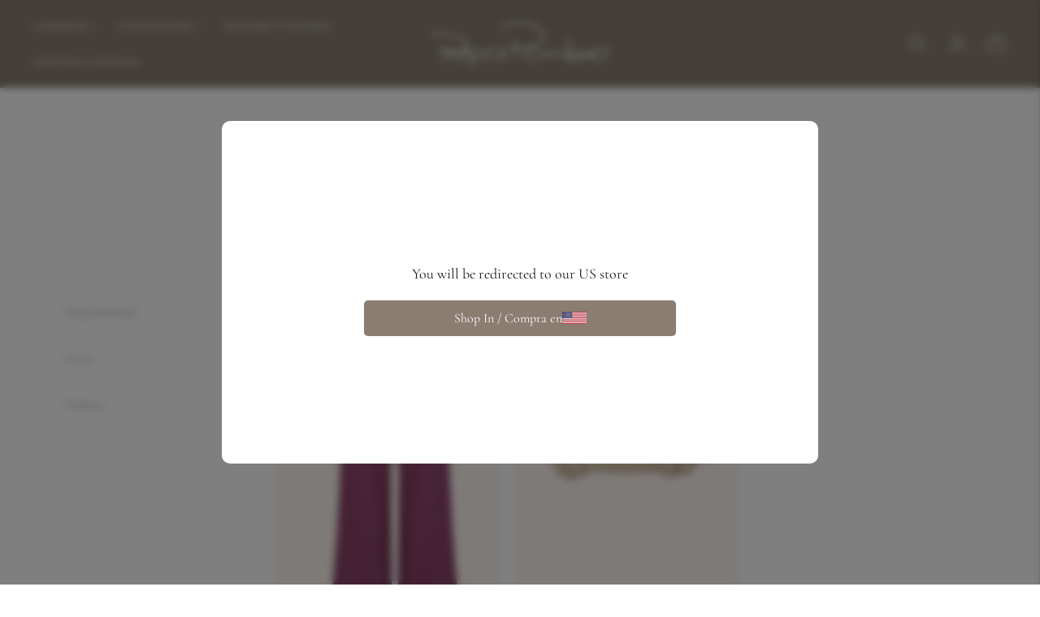

--- FILE ---
content_type: text/html; charset=utf-8
request_url: https://www.pepapombo.mx/collections/mellow-adelantos-de-coleccion
body_size: 46070
content:
<!doctype html>

<!--
  ___                       ___           ___           ___
       /  /\                     /__/\         /  /\         /  /\
      /  /:/_                    \  \:\       /  /:/        /  /::\
     /  /:/ /\  ___     ___       \  \:\     /  /:/        /  /:/\:\
    /  /:/ /:/ /__/\   /  /\  ___  \  \:\   /  /:/  ___   /  /:/  \:\
   /__/:/ /:/  \  \:\ /  /:/ /__/\  \__\:\ /__/:/  /  /\ /__/:/ \__\:\
   \  \:\/:/    \  \:\  /:/  \  \:\ /  /:/ \  \:\ /  /:/ \  \:\ /  /:/
    \  \::/      \  \:\/:/    \  \:\  /:/   \  \:\  /:/   \  \:\  /:/
     \  \:\       \  \::/      \  \:\/:/     \  \:\/:/     \  \:\/:/
      \  \:\       \__\/        \  \::/       \  \::/       \  \::/
       \__\/                     \__\/         \__\/         \__\/

  --------------------------------------------------------------------
  #  Lorenza v6.5.0
  #  Documentation: https://fluorescent.co/help/lorenza/
  #  Purchase: https://themes.shopify.com/themes/lorenza
  #  A product by Fluorescent: https://fluorescent.co/
  --------------------------------------------------------------------
-->

<html class="no-js" lang="es">
  <head>
    <meta charset="utf-8">
    <meta http-equiv="X-UA-Compatible" content="IE=edge,chrome=1">
    <meta name="viewport" content="width=device-width,initial-scale=1">
    <link rel="canonical" href="https://www.pepapombo.mx/collections/mellow-adelantos-de-coleccion">
    <link rel="preconnect" href="https://cdn.shopify.com" crossorigin><link rel="preconnect" href="https://fonts.shopifycdn.com" crossorigin><link rel="shortcut icon" href="//www.pepapombo.mx/cdn/shop/files/logo_Pepa_Pombo_cafe_copia.webp?crop=center&height=32&v=1711465383&width=32" type="image/png"><title>Mellow
&ndash; PEPA POMBO MEXICO</title>

    
      <meta name="description" content="Esta colección esta inspirada en Luis Barragán, en el manejo cromático de los espacios. También hace honor a la Talavera mexicana y su riqueza en todas sus formas y texturas. ">
    






  
  




<meta name="description" content="Esta colección esta inspirada en Luis Barragán, en el manejo cromático de los espacios. También hace honor a la Talavera mexicana y su riqueza en todas sus formas y texturas. " />
<meta property="og:url" content="https://www.pepapombo.mx/collections/mellow-adelantos-de-coleccion">
<meta property="og:site_name" content="PEPA POMBO MEXICO">
<meta property="og:type" content="website">
<meta property="og:title" content="Mellow">
<meta property="og:description" content="Esta colección esta inspirada en Luis Barragán, en el manejo cromático de los espacios. También hace honor a la Talavera mexicana y su riqueza en todas sus formas y texturas. ">
<meta property="og:image" content="http://www.pepapombo.mx/cdn/shopifycloud/storefront/assets/no-image-100-2a702f30_small.gif">
<meta property="og:image:secure_url" content="https://www.pepapombo.mx/cdn/shopifycloud/storefront/assets/no-image-100-2a702f30_small.gif">



<meta name="twitter:title" content="Mellow">
<meta name="twitter:description" content="Esta colección esta inspirada en Luis Barragán, en el manejo cromático de los espacios. También hace honor a la Talavera mexicana y su riqueza en todas sus formas y texturas. ">
<meta name="twitter:card" content="summary_large_image">
<meta name="twitter:image" content="https://www.pepapombo.mx/cdn/shopifycloud/storefront/assets/no-image-100-2a702f30_small.gif">
<meta name="twitter:image:width" content="480">
<meta name="twitter:image:height" content="480">
<script>
  console.log('Lorenza v6.5.0 by Fluorescent');

  document.documentElement.className = document.documentElement.className.replace('no-js', '');

  if (window.matchMedia(`(prefers-reduced-motion: reduce)`) === true || window.matchMedia(`(prefers-reduced-motion: reduce)`).matches === true) {
    document.documentElement.classList.add('prefers-reduced-motion');
  }

  window.theme = {
    version: 'v6.5.0',
    strings: {
      name: "PEPA POMBO MEXICO",
      addToCart: "Añadir al carrito",
      soldOut: "Agotado",
      unavailable: "No disponible",
      quickCartCheckout: "IR A LA COMPRA",
      collection: {
        filter: "filtro",
        sort: "Ordenar",
        apply: "Aplique",
        show: "Mostrar",
        manual: "Translation missing: es.collections.sort.manual",
        price_ascending: "Translation missing: es.collections.sort.price_ascending",
        price_descending: "Translation missing: es.collections.sort.price_descending",
        title_ascending: "Translation missing: es.collections.sort.title_ascending",
        title_descending: "Translation missing: es.collections.sort.title_descending",
        created_ascending: "Translation missing: es.collections.sort.created_ascending",
        created_descending: "Translation missing: es.collections.sort.created_descending",
        best_selling: "Translation missing: es.collections.sort.best_selling",
      },
      cart: {
        general: {
          currency: "moneda",
          empty: "Su carrito está actualmente vacía.",
          quantity_error: "La cantidad seleccionada supera el stock actual",
          quantity_error_updated: "La cantidad seleccionada excede el stock actual. Su carrito se ha actualizado."
        }
      },
      general: {
        menu: {
          logout: "Cierre de sesión",
          login_register: "Iniciar sesión \/ Registrarse"
        },
        products: {
          recently_viewed: "Vistos recientemente",
          no_recently_viewed: "No hay artículos vistos recientemente."
        },
        search: {
          search: "Busca en",
          no_results: "Intenta revisar tu ortografía o utilizar otras palabras.",
          placeholder: "Busca en",
          quick_search: "Búsqueda rápida",
          quick_search_results: {
            one: "Resultado",
            other: "Resultados"
          },
          submit: "Envíe"
        }
      },
      products: {
        product: {
          view: "Ver el producto completo",
          total_reviews: "Comentarios",
          write_review: "Escriba un comentario",
          share_heading: "Comparte",
          unavailable: "No disponible",
          unitPrice: "Precio de la unidad",
          unitPriceSeparator: "Por",
          sku: "SKU",
          no_shipping_rates: "Tarifa de envío no disponible",
          country_placeholder: "País\/Región"
        }
      },
      quickCart: {
        addProductQuantity: "Añadir cantidad de producto",
        subtractProductQuantity: "Restar la cantidad de producto"
      },
      layout: {
        cart: {
          title: "Carro"
        }
      },
      search: {
        headings: {
          articles: "artículos",
          pages: "Páginas",
          products: "productos"
        },
        view_all: "Ver todo",
        no_results: "No hemos encontrado ningún resultado de búsqueda para",
        nothing_found: "No se ha encontrado nada",
        no_product_results: "No hay resultados de productos para",
        no_page_results: "No hay resultados de páginas para",
        no_article_results: "No hay resultados de artículos para"
      },
      accessibility: {
        play_video: "Juega a",
        pause_video: "pausa",
        range_lower: "Baja",
        range_upper: "Arriba"
      }
    },
    routes: {
      root: "/",
      cart: {
        base: "/cart",
        add: "/cart/add",
        change: "/cart/change",
        clear: "/cart/clear",
        shipping: "/cart/shipping_rates",
      },
      // Manual routes until Shopify adds support
      products: "/products",
      productRecommendations: "/recommendations/products",
      predictive_search_url: '/search/suggest'
    },
  }

  
</script><script>
    window.theme.moneyFormat = "${{ amount_no_decimals }} MXN"
  </script>

<style>
  @font-face {
  font-family: Jost;
  font-weight: 100;
  font-style: normal;
  src: url("//www.pepapombo.mx/cdn/fonts/jost/jost_n1.546362ec0aa4045fdc2721192f7d2462716cc7d1.woff2") format("woff2"),
       url("//www.pepapombo.mx/cdn/fonts/jost/jost_n1.9b0529f29bfd479cc9556e047a2bf95152767216.woff") format("woff");
}

  

  @font-face {
  font-family: Cormorant;
  font-weight: 400;
  font-style: normal;
  src: url("//www.pepapombo.mx/cdn/fonts/cormorant/cormorant_n4.bd66e8e0031690b46374315bd1c15a17a8dcd450.woff2") format("woff2"),
       url("//www.pepapombo.mx/cdn/fonts/cormorant/cormorant_n4.e5604516683cb4cc166c001f2ff5f387255e3b45.woff") format("woff");
}

  @font-face {
  font-family: Cormorant;
  font-weight: 500;
  font-style: normal;
  src: url("//www.pepapombo.mx/cdn/fonts/cormorant/cormorant_n5.897f6a30ce53863d490505c0132c13f3a2107ba7.woff2") format("woff2"),
       url("//www.pepapombo.mx/cdn/fonts/cormorant/cormorant_n5.2886c5c58d0eba0663ec9f724d5eb310c99287bf.woff") format("woff");
}

  @font-face {
  font-family: Cormorant;
  font-weight: 400;
  font-style: italic;
  src: url("//www.pepapombo.mx/cdn/fonts/cormorant/cormorant_i4.0b95f138bb9694e184a2ebaf079dd59cf448e2d3.woff2") format("woff2"),
       url("//www.pepapombo.mx/cdn/fonts/cormorant/cormorant_i4.75684eb0a368d69688996f5f8e72c62747e6c249.woff") format("woff");
}


  @font-face {
  font-family: Cormorant;
  font-weight: 400;
  font-style: normal;
  src: url("//www.pepapombo.mx/cdn/fonts/cormorant/cormorant_n4.bd66e8e0031690b46374315bd1c15a17a8dcd450.woff2") format("woff2"),
       url("//www.pepapombo.mx/cdn/fonts/cormorant/cormorant_n4.e5604516683cb4cc166c001f2ff5f387255e3b45.woff") format("woff");
}

  @font-face {
  font-family: Cormorant;
  font-weight: 500;
  font-style: normal;
  src: url("//www.pepapombo.mx/cdn/fonts/cormorant/cormorant_n5.897f6a30ce53863d490505c0132c13f3a2107ba7.woff2") format("woff2"),
       url("//www.pepapombo.mx/cdn/fonts/cormorant/cormorant_n5.2886c5c58d0eba0663ec9f724d5eb310c99287bf.woff") format("woff");
}

  @font-face {
  font-family: Cormorant;
  font-weight: 400;
  font-style: italic;
  src: url("//www.pepapombo.mx/cdn/fonts/cormorant/cormorant_i4.0b95f138bb9694e184a2ebaf079dd59cf448e2d3.woff2") format("woff2"),
       url("//www.pepapombo.mx/cdn/fonts/cormorant/cormorant_i4.75684eb0a368d69688996f5f8e72c62747e6c249.woff") format("woff");
}

  @font-face {
  font-family: Cormorant;
  font-weight: 500;
  font-style: italic;
  src: url("//www.pepapombo.mx/cdn/fonts/cormorant/cormorant_i5.5f44803b5f0edb410d154f596e709a324a72bde3.woff2") format("woff2"),
       url("//www.pepapombo.mx/cdn/fonts/cormorant/cormorant_i5.a529d8c487f1e4d284473cc4a5502e52c8de247f.woff") format("woff");
}


  
  

  :root {
    --color-accent: #897e72;
    --color-text: #1b1b1b;
    --color-text-meta: rgba(27, 27, 27, 0.7);
    --color-button-bg: #897e72;
    --color-button-hover-bg: #7b7166;
    --color-button-active-bg: #6d645b;
    --color-bg: #ffffff;
    --color-bg-transparent: rgba(255, 255, 255, 0.8);
    --color-bg-contrast: #f2f2f2;
    --color-bg-darker: #f7f7f7;
    --color-background-meta: #f5f5f5;
    --color-border: rgba(0,0,0,0);
    --color-border-medium: rgba(0, 0, 0, 0.0);
    --color-border-darker: rgba(0, 0, 0, 0.0);
    --color-border-darkest: rgba(0, 0, 0, 0.0);
    --color-input-text: #8b8b8b;
    --color-input-inactive-text: rgba(139, 139, 139, 0.7);
    --color-icon: #b1b1b1;
    --color-icon-darker: #8b8b8b;
    --color-icon-darkerest: #717171;
    --color-primary-button-bg: #897e72;
    --color-primary-button-active-bg: #7b7166;
    --color-secondary-button-bg: #897e72;
    --color-secondary-button-text: #1b1b1b;
    --color-secondary-button-border: rgba(137, 126, 114, 0.2);
    --color-secondary-button-meta: #514b44;
    --color-sale-badge-bg: #313131;
    --color-sale-badge-text: #FCFCFC;
    --color-sold-out-badge-bg: #313131;
    --color-sold-out-badge-text: #FCFCFC;
    --color-success-message: #00730b;
    --color-text-success: #00730b;
    --color-error-message: #dd2200;
    --color-text-error: #dd2200;

    --color-contrast-text: #363636;
    --color-contrast-text-meta: rgba(54, 54, 54, 0.7);
    --color-contrast-bg: #f9f9f9;
    --color-contrast-bg-meta: #efefef;
    --color-contrast-border: #e2e2e2;
    --color-contrast-border-darker: #bcbcbc;
    --color-contrast-border-darkest: #a2a2a2;
    --color-contrast-input-text: #838383;
    --color-contrast-input-inactive-text: rgba(131, 131, 131, 0.7);
    --color-contrast-icon: #919191;
    --color-contrast-secondary-button-bg: #897e72;
    --color-contrast-secondary-button-text: #363636;
    --color-contrast-secondary-button-border: rgba(137, 126, 114, 0.2);
    --color-contrast-secondary-button-meta: #514b44;

    --color-header-text: #ffffff;
    --color-header-bg: #897e72;
    --color-header-border: #dedede;
    --color-header-border-darken: #c5c5c5;

    --color-footer-text: #ffffff;
    --color-footer-text-meta: rgba(255, 255, 255, 0.7);
    --color-footer-bg: #897e72;
    --color-footer-border: #ffffff;
    --color-footer-button-bg: #324340;
    --color-footer-button-bg-lighter: #3d524e;
    --color-footer-button-text: #ffffff;

    --color-navigation-text: #1b1b1b;
    --color-navigation-text-meta: rgba(27, 27, 27, 0.7);
    --color-navigation-bg: #ffffff;
    --color-navigation-bg-darker: #f2f2f2;

    --color-drawer-text: #1b1b1b;
    --color-drawer-text-meta: rgba(27, 27, 27, 0.7);
    --color-drawer-bg: #ffffff;
    --color-drawer-bg-transparent: rgba(255, 255, 255, 0.8);
    --color-drawer-bg-darker: #f2f2f2;
    --color-drawer-background-meta: #f2f2f2;
    --color-drawer-border: #dadada;
    --color-drawer-border-darker: #b4b4b4;
    --color-drawer-border-darkest: #9a9a9a;
    --color-drawer-input-text: #919191;
    --color-drawer-input-inactive-text: rgba(145, 145, 145, 0.7);
    --color-drawer-icon: #b1b1b1;
    --color-drawer-icon-darker: #8b8b8b;

    --color-placeholder-bg: rgba(28, 28, 28, 0.0);

    --color-bg-overlay: rgba(27, 27, 27, 0.25);

    --font-logo: Jost, sans-serif;
    --font-logo-weight: 100;
    --font-logo-style: normal;

    --font-heading: Cormorant, serif;
    --font-heading-weight: 400;
    --font-heading-style: normal;
    --font-heading-bold-weight: 500;

    --font-body: Cormorant, serif;
    --font-body-weight: 400;
    --font-body-style: normal;
    --font-body-bold-weight: 500;

    --font-size-body-extra-small: 12px;
    --font-size-body-small: 13px;
    --font-size-body-base: 15px;
    --font-size-body-large: 17px;
    --font-size-body-extra-large: 20px;

    --font-size-heading-1: 28px;
    --font-size-heading-1-small: 24px;
    --font-size-heading-2: 20px;
    --font-size-heading-3: 18px;

    --font-size-navigation: 14px;
    --font-letter-spacing-navigation: 0px;

    --font-size-button: 12px;
    --font-letter-spacing-button: 1px;

    --button-text-transform: uppercase;
    --button-border-radius: 0;

    --section-vertical-spacing: 40px;
    --section-vertical-spacing-desktop: 80px;
    --section-vertical-spacing-tall: 80px;
    --section-vertical-spacing-tall-desktop: 160px;

    /* Shopify pay specific */
    --payment-terms-background-color: #f5f5f5;

    /* Product badge color indexing */
    .badge[data-custom-handle="express-dispatch"]{color: #ffffff; background-color: #000000;}.badge[data-custom-handle="best-seller"]{color: #ffffff; background-color: #408200;}.badge[data-custom-handle="top-rated"]{color: #ffffff; background-color: #B18400;}.badge[data-custom-handle="clearance"],.badge[data-custom-handle="deal"]{color: #ffffff; background-color: #D50000;}}
</style>
<style>
  .accordion__group:after {
    background-color: var(--color-icon);
    -webkit-mask: url(//www.pepapombo.mx/cdn/shop/t/15/assets/chevron-down.svg?v=14797827152027912471738615029) 50% 50% no-repeat;
    mask: url(//www.pepapombo.mx/cdn/shop/t/15/assets/chevron-down.svg?v=14797827152027912471738615029) 50% 50% no-repeat;
  }
</style><script>
  flu = window.flu || {};
  flu.chunks = {
    flickity: "//www.pepapombo.mx/cdn/shop/t/15/assets/flickity-chunk.js?v=161333171902861910521738615029",
    video: "//www.pepapombo.mx/cdn/shop/t/15/assets/video-chunk.js?v=24308676528595992171738615029",
  };
</script>





  <script type="module" src="//www.pepapombo.mx/cdn/shop/t/15/assets/theme.min.js?v=117555153965462898591738615029"></script>







<link href="//www.pepapombo.mx/cdn/shop/t/15/assets/theme.css?v=160070420779937919121738615029" rel="stylesheet" type="text/css" media="all" />
<link href="//www.pepapombo.mx/cdn/shop/t/15/assets/custom.css?v=124880950729027317951738615029" rel="stylesheet" type="text/css" media="all" />
<script>window.performance && window.performance.mark && window.performance.mark('shopify.content_for_header.start');</script><meta name="facebook-domain-verification" content="1x7uc3erhllz8qtw87k4awj9w04rxp">
<meta name="facebook-domain-verification" content="ho56lkrd6e6ys4l66q21yx0fad5yk2">
<meta id="shopify-digital-wallet" name="shopify-digital-wallet" content="/27371143286/digital_wallets/dialog">
<meta name="shopify-checkout-api-token" content="ac4d249736840c9074272dfaf9ac1b65">
<meta id="in-context-paypal-metadata" data-shop-id="27371143286" data-venmo-supported="false" data-environment="production" data-locale="es_ES" data-paypal-v4="true" data-currency="MXN">
<link rel="alternate" type="application/atom+xml" title="Feed" href="/collections/mellow-adelantos-de-coleccion.atom" />
<link rel="alternate" type="application/json+oembed" href="https://www.pepapombo.mx/collections/mellow-adelantos-de-coleccion.oembed">
<script async="async" src="/checkouts/internal/preloads.js?locale=es-MX"></script>
<script id="shopify-features" type="application/json">{"accessToken":"ac4d249736840c9074272dfaf9ac1b65","betas":["rich-media-storefront-analytics"],"domain":"www.pepapombo.mx","predictiveSearch":true,"shopId":27371143286,"locale":"es"}</script>
<script>var Shopify = Shopify || {};
Shopify.shop = "pepa-pombo-mexico.myshopify.com";
Shopify.locale = "es";
Shopify.currency = {"active":"MXN","rate":"1.0"};
Shopify.country = "MX";
Shopify.theme = {"name":"LANZAMIENTO - SS25","id":140032606384,"schema_name":"Lorenza","schema_version":"6.5.0","theme_store_id":null,"role":"main"};
Shopify.theme.handle = "null";
Shopify.theme.style = {"id":null,"handle":null};
Shopify.cdnHost = "www.pepapombo.mx/cdn";
Shopify.routes = Shopify.routes || {};
Shopify.routes.root = "/";</script>
<script type="module">!function(o){(o.Shopify=o.Shopify||{}).modules=!0}(window);</script>
<script>!function(o){function n(){var o=[];function n(){o.push(Array.prototype.slice.apply(arguments))}return n.q=o,n}var t=o.Shopify=o.Shopify||{};t.loadFeatures=n(),t.autoloadFeatures=n()}(window);</script>
<script id="shop-js-analytics" type="application/json">{"pageType":"collection"}</script>
<script defer="defer" async type="module" src="//www.pepapombo.mx/cdn/shopifycloud/shop-js/modules/v2/client.init-shop-cart-sync_CvZOh8Af.es.esm.js"></script>
<script defer="defer" async type="module" src="//www.pepapombo.mx/cdn/shopifycloud/shop-js/modules/v2/chunk.common_3Rxs6Qxh.esm.js"></script>
<script type="module">
  await import("//www.pepapombo.mx/cdn/shopifycloud/shop-js/modules/v2/client.init-shop-cart-sync_CvZOh8Af.es.esm.js");
await import("//www.pepapombo.mx/cdn/shopifycloud/shop-js/modules/v2/chunk.common_3Rxs6Qxh.esm.js");

  window.Shopify.SignInWithShop?.initShopCartSync?.({"fedCMEnabled":true,"windoidEnabled":true});

</script>
<script>(function() {
  var isLoaded = false;
  function asyncLoad() {
    if (isLoaded) return;
    isLoaded = true;
    var urls = ["https:\/\/cdn.shopify.com\/s\/files\/1\/0683\/1371\/0892\/files\/splmn-shopify-prod-August-31.min.js?v=1693985059\u0026shop=pepa-pombo-mexico.myshopify.com","https:\/\/app.kiwisizing.com\/web\/js\/dist\/kiwiSizing\/plugin\/SizingPlugin.prod.js?v=330\u0026shop=pepa-pombo-mexico.myshopify.com","https:\/\/assets.loopclub.io\/recommendations\/storefront\/js\/personalized-recommendations-v1.js?shop=pepa-pombo-mexico.myshopify.com","https:\/\/cdn.weglot.com\/weglot_script_tag.js?shop=pepa-pombo-mexico.myshopify.com","\/\/www.powr.io\/powr.js?powr-token=pepa-pombo-mexico.myshopify.com\u0026external-type=shopify\u0026shop=pepa-pombo-mexico.myshopify.com"];
    for (var i = 0; i < urls.length; i++) {
      var s = document.createElement('script');
      s.type = 'text/javascript';
      s.async = true;
      s.src = urls[i];
      var x = document.getElementsByTagName('script')[0];
      x.parentNode.insertBefore(s, x);
    }
  };
  if(window.attachEvent) {
    window.attachEvent('onload', asyncLoad);
  } else {
    window.addEventListener('load', asyncLoad, false);
  }
})();</script>
<script id="__st">var __st={"a":27371143286,"offset":-21600,"reqid":"bfa3e6ad-20b4-4e12-989e-df6a26b638f3-1768838288","pageurl":"www.pepapombo.mx\/collections\/mellow-adelantos-de-coleccion","u":"7e1195f0311e","p":"collection","rtyp":"collection","rid":292523278512};</script>
<script>window.ShopifyPaypalV4VisibilityTracking = true;</script>
<script id="captcha-bootstrap">!function(){'use strict';const t='contact',e='account',n='new_comment',o=[[t,t],['blogs',n],['comments',n],[t,'customer']],c=[[e,'customer_login'],[e,'guest_login'],[e,'recover_customer_password'],[e,'create_customer']],r=t=>t.map((([t,e])=>`form[action*='/${t}']:not([data-nocaptcha='true']) input[name='form_type'][value='${e}']`)).join(','),a=t=>()=>t?[...document.querySelectorAll(t)].map((t=>t.form)):[];function s(){const t=[...o],e=r(t);return a(e)}const i='password',u='form_key',d=['recaptcha-v3-token','g-recaptcha-response','h-captcha-response',i],f=()=>{try{return window.sessionStorage}catch{return}},m='__shopify_v',_=t=>t.elements[u];function p(t,e,n=!1){try{const o=window.sessionStorage,c=JSON.parse(o.getItem(e)),{data:r}=function(t){const{data:e,action:n}=t;return t[m]||n?{data:e,action:n}:{data:t,action:n}}(c);for(const[e,n]of Object.entries(r))t.elements[e]&&(t.elements[e].value=n);n&&o.removeItem(e)}catch(o){console.error('form repopulation failed',{error:o})}}const l='form_type',E='cptcha';function T(t){t.dataset[E]=!0}const w=window,h=w.document,L='Shopify',v='ce_forms',y='captcha';let A=!1;((t,e)=>{const n=(g='f06e6c50-85a8-45c8-87d0-21a2b65856fe',I='https://cdn.shopify.com/shopifycloud/storefront-forms-hcaptcha/ce_storefront_forms_captcha_hcaptcha.v1.5.2.iife.js',D={infoText:'Protegido por hCaptcha',privacyText:'Privacidad',termsText:'Términos'},(t,e,n)=>{const o=w[L][v],c=o.bindForm;if(c)return c(t,g,e,D).then(n);var r;o.q.push([[t,g,e,D],n]),r=I,A||(h.body.append(Object.assign(h.createElement('script'),{id:'captcha-provider',async:!0,src:r})),A=!0)});var g,I,D;w[L]=w[L]||{},w[L][v]=w[L][v]||{},w[L][v].q=[],w[L][y]=w[L][y]||{},w[L][y].protect=function(t,e){n(t,void 0,e),T(t)},Object.freeze(w[L][y]),function(t,e,n,w,h,L){const[v,y,A,g]=function(t,e,n){const i=e?o:[],u=t?c:[],d=[...i,...u],f=r(d),m=r(i),_=r(d.filter((([t,e])=>n.includes(e))));return[a(f),a(m),a(_),s()]}(w,h,L),I=t=>{const e=t.target;return e instanceof HTMLFormElement?e:e&&e.form},D=t=>v().includes(t);t.addEventListener('submit',(t=>{const e=I(t);if(!e)return;const n=D(e)&&!e.dataset.hcaptchaBound&&!e.dataset.recaptchaBound,o=_(e),c=g().includes(e)&&(!o||!o.value);(n||c)&&t.preventDefault(),c&&!n&&(function(t){try{if(!f())return;!function(t){const e=f();if(!e)return;const n=_(t);if(!n)return;const o=n.value;o&&e.removeItem(o)}(t);const e=Array.from(Array(32),(()=>Math.random().toString(36)[2])).join('');!function(t,e){_(t)||t.append(Object.assign(document.createElement('input'),{type:'hidden',name:u})),t.elements[u].value=e}(t,e),function(t,e){const n=f();if(!n)return;const o=[...t.querySelectorAll(`input[type='${i}']`)].map((({name:t})=>t)),c=[...d,...o],r={};for(const[a,s]of new FormData(t).entries())c.includes(a)||(r[a]=s);n.setItem(e,JSON.stringify({[m]:1,action:t.action,data:r}))}(t,e)}catch(e){console.error('failed to persist form',e)}}(e),e.submit())}));const S=(t,e)=>{t&&!t.dataset[E]&&(n(t,e.some((e=>e===t))),T(t))};for(const o of['focusin','change'])t.addEventListener(o,(t=>{const e=I(t);D(e)&&S(e,y())}));const B=e.get('form_key'),M=e.get(l),P=B&&M;t.addEventListener('DOMContentLoaded',(()=>{const t=y();if(P)for(const e of t)e.elements[l].value===M&&p(e,B);[...new Set([...A(),...v().filter((t=>'true'===t.dataset.shopifyCaptcha))])].forEach((e=>S(e,t)))}))}(h,new URLSearchParams(w.location.search),n,t,e,['guest_login'])})(!0,!0)}();</script>
<script integrity="sha256-4kQ18oKyAcykRKYeNunJcIwy7WH5gtpwJnB7kiuLZ1E=" data-source-attribution="shopify.loadfeatures" defer="defer" src="//www.pepapombo.mx/cdn/shopifycloud/storefront/assets/storefront/load_feature-a0a9edcb.js" crossorigin="anonymous"></script>
<script data-source-attribution="shopify.dynamic_checkout.dynamic.init">var Shopify=Shopify||{};Shopify.PaymentButton=Shopify.PaymentButton||{isStorefrontPortableWallets:!0,init:function(){window.Shopify.PaymentButton.init=function(){};var t=document.createElement("script");t.src="https://www.pepapombo.mx/cdn/shopifycloud/portable-wallets/latest/portable-wallets.es.js",t.type="module",document.head.appendChild(t)}};
</script>
<script data-source-attribution="shopify.dynamic_checkout.buyer_consent">
  function portableWalletsHideBuyerConsent(e){var t=document.getElementById("shopify-buyer-consent"),n=document.getElementById("shopify-subscription-policy-button");t&&n&&(t.classList.add("hidden"),t.setAttribute("aria-hidden","true"),n.removeEventListener("click",e))}function portableWalletsShowBuyerConsent(e){var t=document.getElementById("shopify-buyer-consent"),n=document.getElementById("shopify-subscription-policy-button");t&&n&&(t.classList.remove("hidden"),t.removeAttribute("aria-hidden"),n.addEventListener("click",e))}window.Shopify?.PaymentButton&&(window.Shopify.PaymentButton.hideBuyerConsent=portableWalletsHideBuyerConsent,window.Shopify.PaymentButton.showBuyerConsent=portableWalletsShowBuyerConsent);
</script>
<script data-source-attribution="shopify.dynamic_checkout.cart.bootstrap">document.addEventListener("DOMContentLoaded",(function(){function t(){return document.querySelector("shopify-accelerated-checkout-cart, shopify-accelerated-checkout")}if(t())Shopify.PaymentButton.init();else{new MutationObserver((function(e,n){t()&&(Shopify.PaymentButton.init(),n.disconnect())})).observe(document.body,{childList:!0,subtree:!0})}}));
</script>
<link id="shopify-accelerated-checkout-styles" rel="stylesheet" media="screen" href="https://www.pepapombo.mx/cdn/shopifycloud/portable-wallets/latest/accelerated-checkout-backwards-compat.css" crossorigin="anonymous">
<style id="shopify-accelerated-checkout-cart">
        #shopify-buyer-consent {
  margin-top: 1em;
  display: inline-block;
  width: 100%;
}

#shopify-buyer-consent.hidden {
  display: none;
}

#shopify-subscription-policy-button {
  background: none;
  border: none;
  padding: 0;
  text-decoration: underline;
  font-size: inherit;
  cursor: pointer;
}

#shopify-subscription-policy-button::before {
  box-shadow: none;
}

      </style>

<script>window.performance && window.performance.mark && window.performance.mark('shopify.content_for_header.end');</script>
  

<!-- BEGIN app block: shopify://apps/go-product-page-gallery-zoom/blocks/app-embed/00e2bd89-9dbb-4f36-8a7f-03768835bc78 -->

<!-- END app block --><!-- BEGIN app block: shopify://apps/pagefly-page-builder/blocks/app-embed/83e179f7-59a0-4589-8c66-c0dddf959200 -->

<!-- BEGIN app snippet: pagefly-cro-ab-testing-main -->







<script>
  ;(function () {
    const url = new URL(window.location)
    const viewParam = url.searchParams.get('view')
    if (viewParam && viewParam.includes('variant-pf-')) {
      url.searchParams.set('pf_v', viewParam)
      url.searchParams.delete('view')
      window.history.replaceState({}, '', url)
    }
  })()
</script>



<script type='module'>
  
  window.PAGEFLY_CRO = window.PAGEFLY_CRO || {}

  window.PAGEFLY_CRO['data_debug'] = {
    original_template_suffix: "all_collections",
    allow_ab_test: false,
    ab_test_start_time: 0,
    ab_test_end_time: 0,
    today_date_time: 1768838289000,
  }
  window.PAGEFLY_CRO['GA4'] = { enabled: false}
</script>

<!-- END app snippet -->








  <script src='https://cdn.shopify.com/extensions/019bb4f9-aed6-78a3-be91-e9d44663e6bf/pagefly-page-builder-215/assets/pagefly-helper.js' defer='defer'></script>

  <script src='https://cdn.shopify.com/extensions/019bb4f9-aed6-78a3-be91-e9d44663e6bf/pagefly-page-builder-215/assets/pagefly-general-helper.js' defer='defer'></script>

  <script src='https://cdn.shopify.com/extensions/019bb4f9-aed6-78a3-be91-e9d44663e6bf/pagefly-page-builder-215/assets/pagefly-snap-slider.js' defer='defer'></script>

  <script src='https://cdn.shopify.com/extensions/019bb4f9-aed6-78a3-be91-e9d44663e6bf/pagefly-page-builder-215/assets/pagefly-slideshow-v3.js' defer='defer'></script>

  <script src='https://cdn.shopify.com/extensions/019bb4f9-aed6-78a3-be91-e9d44663e6bf/pagefly-page-builder-215/assets/pagefly-slideshow-v4.js' defer='defer'></script>

  <script src='https://cdn.shopify.com/extensions/019bb4f9-aed6-78a3-be91-e9d44663e6bf/pagefly-page-builder-215/assets/pagefly-glider.js' defer='defer'></script>

  <script src='https://cdn.shopify.com/extensions/019bb4f9-aed6-78a3-be91-e9d44663e6bf/pagefly-page-builder-215/assets/pagefly-slideshow-v1-v2.js' defer='defer'></script>

  <script src='https://cdn.shopify.com/extensions/019bb4f9-aed6-78a3-be91-e9d44663e6bf/pagefly-page-builder-215/assets/pagefly-product-media.js' defer='defer'></script>

  <script src='https://cdn.shopify.com/extensions/019bb4f9-aed6-78a3-be91-e9d44663e6bf/pagefly-page-builder-215/assets/pagefly-product.js' defer='defer'></script>


<script id='pagefly-helper-data' type='application/json'>
  {
    "page_optimization": {
      "assets_prefetching": false
    },
    "elements_asset_mapper": {
      "Accordion": "https://cdn.shopify.com/extensions/019bb4f9-aed6-78a3-be91-e9d44663e6bf/pagefly-page-builder-215/assets/pagefly-accordion.js",
      "Accordion3": "https://cdn.shopify.com/extensions/019bb4f9-aed6-78a3-be91-e9d44663e6bf/pagefly-page-builder-215/assets/pagefly-accordion3.js",
      "CountDown": "https://cdn.shopify.com/extensions/019bb4f9-aed6-78a3-be91-e9d44663e6bf/pagefly-page-builder-215/assets/pagefly-countdown.js",
      "GMap1": "https://cdn.shopify.com/extensions/019bb4f9-aed6-78a3-be91-e9d44663e6bf/pagefly-page-builder-215/assets/pagefly-gmap.js",
      "GMap2": "https://cdn.shopify.com/extensions/019bb4f9-aed6-78a3-be91-e9d44663e6bf/pagefly-page-builder-215/assets/pagefly-gmap.js",
      "GMapBasicV2": "https://cdn.shopify.com/extensions/019bb4f9-aed6-78a3-be91-e9d44663e6bf/pagefly-page-builder-215/assets/pagefly-gmap.js",
      "GMapAdvancedV2": "https://cdn.shopify.com/extensions/019bb4f9-aed6-78a3-be91-e9d44663e6bf/pagefly-page-builder-215/assets/pagefly-gmap.js",
      "HTML.Video": "https://cdn.shopify.com/extensions/019bb4f9-aed6-78a3-be91-e9d44663e6bf/pagefly-page-builder-215/assets/pagefly-htmlvideo.js",
      "HTML.Video2": "https://cdn.shopify.com/extensions/019bb4f9-aed6-78a3-be91-e9d44663e6bf/pagefly-page-builder-215/assets/pagefly-htmlvideo2.js",
      "HTML.Video3": "https://cdn.shopify.com/extensions/019bb4f9-aed6-78a3-be91-e9d44663e6bf/pagefly-page-builder-215/assets/pagefly-htmlvideo2.js",
      "BackgroundVideo": "https://cdn.shopify.com/extensions/019bb4f9-aed6-78a3-be91-e9d44663e6bf/pagefly-page-builder-215/assets/pagefly-htmlvideo2.js",
      "Instagram": "https://cdn.shopify.com/extensions/019bb4f9-aed6-78a3-be91-e9d44663e6bf/pagefly-page-builder-215/assets/pagefly-instagram.js",
      "Instagram2": "https://cdn.shopify.com/extensions/019bb4f9-aed6-78a3-be91-e9d44663e6bf/pagefly-page-builder-215/assets/pagefly-instagram.js",
      "Insta3": "https://cdn.shopify.com/extensions/019bb4f9-aed6-78a3-be91-e9d44663e6bf/pagefly-page-builder-215/assets/pagefly-instagram3.js",
      "Tabs": "https://cdn.shopify.com/extensions/019bb4f9-aed6-78a3-be91-e9d44663e6bf/pagefly-page-builder-215/assets/pagefly-tab.js",
      "Tabs3": "https://cdn.shopify.com/extensions/019bb4f9-aed6-78a3-be91-e9d44663e6bf/pagefly-page-builder-215/assets/pagefly-tab3.js",
      "ProductBox": "https://cdn.shopify.com/extensions/019bb4f9-aed6-78a3-be91-e9d44663e6bf/pagefly-page-builder-215/assets/pagefly-cart.js",
      "FBPageBox2": "https://cdn.shopify.com/extensions/019bb4f9-aed6-78a3-be91-e9d44663e6bf/pagefly-page-builder-215/assets/pagefly-facebook.js",
      "FBLikeButton2": "https://cdn.shopify.com/extensions/019bb4f9-aed6-78a3-be91-e9d44663e6bf/pagefly-page-builder-215/assets/pagefly-facebook.js",
      "TwitterFeed2": "https://cdn.shopify.com/extensions/019bb4f9-aed6-78a3-be91-e9d44663e6bf/pagefly-page-builder-215/assets/pagefly-twitter.js",
      "Paragraph4": "https://cdn.shopify.com/extensions/019bb4f9-aed6-78a3-be91-e9d44663e6bf/pagefly-page-builder-215/assets/pagefly-paragraph4.js",

      "AliReviews": "https://cdn.shopify.com/extensions/019bb4f9-aed6-78a3-be91-e9d44663e6bf/pagefly-page-builder-215/assets/pagefly-3rd-elements.js",
      "BackInStock": "https://cdn.shopify.com/extensions/019bb4f9-aed6-78a3-be91-e9d44663e6bf/pagefly-page-builder-215/assets/pagefly-3rd-elements.js",
      "GloboBackInStock": "https://cdn.shopify.com/extensions/019bb4f9-aed6-78a3-be91-e9d44663e6bf/pagefly-page-builder-215/assets/pagefly-3rd-elements.js",
      "GrowaveWishlist": "https://cdn.shopify.com/extensions/019bb4f9-aed6-78a3-be91-e9d44663e6bf/pagefly-page-builder-215/assets/pagefly-3rd-elements.js",
      "InfiniteOptionsShopPad": "https://cdn.shopify.com/extensions/019bb4f9-aed6-78a3-be91-e9d44663e6bf/pagefly-page-builder-215/assets/pagefly-3rd-elements.js",
      "InkybayProductPersonalizer": "https://cdn.shopify.com/extensions/019bb4f9-aed6-78a3-be91-e9d44663e6bf/pagefly-page-builder-215/assets/pagefly-3rd-elements.js",
      "LimeSpot": "https://cdn.shopify.com/extensions/019bb4f9-aed6-78a3-be91-e9d44663e6bf/pagefly-page-builder-215/assets/pagefly-3rd-elements.js",
      "Loox": "https://cdn.shopify.com/extensions/019bb4f9-aed6-78a3-be91-e9d44663e6bf/pagefly-page-builder-215/assets/pagefly-3rd-elements.js",
      "Opinew": "https://cdn.shopify.com/extensions/019bb4f9-aed6-78a3-be91-e9d44663e6bf/pagefly-page-builder-215/assets/pagefly-3rd-elements.js",
      "Powr": "https://cdn.shopify.com/extensions/019bb4f9-aed6-78a3-be91-e9d44663e6bf/pagefly-page-builder-215/assets/pagefly-3rd-elements.js",
      "ProductReviews": "https://cdn.shopify.com/extensions/019bb4f9-aed6-78a3-be91-e9d44663e6bf/pagefly-page-builder-215/assets/pagefly-3rd-elements.js",
      "PushOwl": "https://cdn.shopify.com/extensions/019bb4f9-aed6-78a3-be91-e9d44663e6bf/pagefly-page-builder-215/assets/pagefly-3rd-elements.js",
      "ReCharge": "https://cdn.shopify.com/extensions/019bb4f9-aed6-78a3-be91-e9d44663e6bf/pagefly-page-builder-215/assets/pagefly-3rd-elements.js",
      "Rivyo": "https://cdn.shopify.com/extensions/019bb4f9-aed6-78a3-be91-e9d44663e6bf/pagefly-page-builder-215/assets/pagefly-3rd-elements.js",
      "TrackingMore": "https://cdn.shopify.com/extensions/019bb4f9-aed6-78a3-be91-e9d44663e6bf/pagefly-page-builder-215/assets/pagefly-3rd-elements.js",
      "Vitals": "https://cdn.shopify.com/extensions/019bb4f9-aed6-78a3-be91-e9d44663e6bf/pagefly-page-builder-215/assets/pagefly-3rd-elements.js",
      "Wiser": "https://cdn.shopify.com/extensions/019bb4f9-aed6-78a3-be91-e9d44663e6bf/pagefly-page-builder-215/assets/pagefly-3rd-elements.js"
    },
    "custom_elements_mapper": {
      "pf-click-action-element": "https://cdn.shopify.com/extensions/019bb4f9-aed6-78a3-be91-e9d44663e6bf/pagefly-page-builder-215/assets/pagefly-click-action-element.js",
      "pf-dialog-element": "https://cdn.shopify.com/extensions/019bb4f9-aed6-78a3-be91-e9d44663e6bf/pagefly-page-builder-215/assets/pagefly-dialog-element.js"
    }
  }
</script>


<!-- END app block --><script src="https://cdn.shopify.com/extensions/019ba1fd-d39b-7fca-92c2-cfa883e82613/globo-color-swatch-213/assets/globoswatch.js" type="text/javascript" defer="defer"></script>
<link href="https://monorail-edge.shopifysvc.com" rel="dns-prefetch">
<script>(function(){if ("sendBeacon" in navigator && "performance" in window) {try {var session_token_from_headers = performance.getEntriesByType('navigation')[0].serverTiming.find(x => x.name == '_s').description;} catch {var session_token_from_headers = undefined;}var session_cookie_matches = document.cookie.match(/_shopify_s=([^;]*)/);var session_token_from_cookie = session_cookie_matches && session_cookie_matches.length === 2 ? session_cookie_matches[1] : "";var session_token = session_token_from_headers || session_token_from_cookie || "";function handle_abandonment_event(e) {var entries = performance.getEntries().filter(function(entry) {return /monorail-edge.shopifysvc.com/.test(entry.name);});if (!window.abandonment_tracked && entries.length === 0) {window.abandonment_tracked = true;var currentMs = Date.now();var navigation_start = performance.timing.navigationStart;var payload = {shop_id: 27371143286,url: window.location.href,navigation_start,duration: currentMs - navigation_start,session_token,page_type: "collection"};window.navigator.sendBeacon("https://monorail-edge.shopifysvc.com/v1/produce", JSON.stringify({schema_id: "online_store_buyer_site_abandonment/1.1",payload: payload,metadata: {event_created_at_ms: currentMs,event_sent_at_ms: currentMs}}));}}window.addEventListener('pagehide', handle_abandonment_event);}}());</script>
<script id="web-pixels-manager-setup">(function e(e,d,r,n,o){if(void 0===o&&(o={}),!Boolean(null===(a=null===(i=window.Shopify)||void 0===i?void 0:i.analytics)||void 0===a?void 0:a.replayQueue)){var i,a;window.Shopify=window.Shopify||{};var t=window.Shopify;t.analytics=t.analytics||{};var s=t.analytics;s.replayQueue=[],s.publish=function(e,d,r){return s.replayQueue.push([e,d,r]),!0};try{self.performance.mark("wpm:start")}catch(e){}var l=function(){var e={modern:/Edge?\/(1{2}[4-9]|1[2-9]\d|[2-9]\d{2}|\d{4,})\.\d+(\.\d+|)|Firefox\/(1{2}[4-9]|1[2-9]\d|[2-9]\d{2}|\d{4,})\.\d+(\.\d+|)|Chrom(ium|e)\/(9{2}|\d{3,})\.\d+(\.\d+|)|(Maci|X1{2}).+ Version\/(15\.\d+|(1[6-9]|[2-9]\d|\d{3,})\.\d+)([,.]\d+|)( \(\w+\)|)( Mobile\/\w+|) Safari\/|Chrome.+OPR\/(9{2}|\d{3,})\.\d+\.\d+|(CPU[ +]OS|iPhone[ +]OS|CPU[ +]iPhone|CPU IPhone OS|CPU iPad OS)[ +]+(15[._]\d+|(1[6-9]|[2-9]\d|\d{3,})[._]\d+)([._]\d+|)|Android:?[ /-](13[3-9]|1[4-9]\d|[2-9]\d{2}|\d{4,})(\.\d+|)(\.\d+|)|Android.+Firefox\/(13[5-9]|1[4-9]\d|[2-9]\d{2}|\d{4,})\.\d+(\.\d+|)|Android.+Chrom(ium|e)\/(13[3-9]|1[4-9]\d|[2-9]\d{2}|\d{4,})\.\d+(\.\d+|)|SamsungBrowser\/([2-9]\d|\d{3,})\.\d+/,legacy:/Edge?\/(1[6-9]|[2-9]\d|\d{3,})\.\d+(\.\d+|)|Firefox\/(5[4-9]|[6-9]\d|\d{3,})\.\d+(\.\d+|)|Chrom(ium|e)\/(5[1-9]|[6-9]\d|\d{3,})\.\d+(\.\d+|)([\d.]+$|.*Safari\/(?![\d.]+ Edge\/[\d.]+$))|(Maci|X1{2}).+ Version\/(10\.\d+|(1[1-9]|[2-9]\d|\d{3,})\.\d+)([,.]\d+|)( \(\w+\)|)( Mobile\/\w+|) Safari\/|Chrome.+OPR\/(3[89]|[4-9]\d|\d{3,})\.\d+\.\d+|(CPU[ +]OS|iPhone[ +]OS|CPU[ +]iPhone|CPU IPhone OS|CPU iPad OS)[ +]+(10[._]\d+|(1[1-9]|[2-9]\d|\d{3,})[._]\d+)([._]\d+|)|Android:?[ /-](13[3-9]|1[4-9]\d|[2-9]\d{2}|\d{4,})(\.\d+|)(\.\d+|)|Mobile Safari.+OPR\/([89]\d|\d{3,})\.\d+\.\d+|Android.+Firefox\/(13[5-9]|1[4-9]\d|[2-9]\d{2}|\d{4,})\.\d+(\.\d+|)|Android.+Chrom(ium|e)\/(13[3-9]|1[4-9]\d|[2-9]\d{2}|\d{4,})\.\d+(\.\d+|)|Android.+(UC? ?Browser|UCWEB|U3)[ /]?(15\.([5-9]|\d{2,})|(1[6-9]|[2-9]\d|\d{3,})\.\d+)\.\d+|SamsungBrowser\/(5\.\d+|([6-9]|\d{2,})\.\d+)|Android.+MQ{2}Browser\/(14(\.(9|\d{2,})|)|(1[5-9]|[2-9]\d|\d{3,})(\.\d+|))(\.\d+|)|K[Aa][Ii]OS\/(3\.\d+|([4-9]|\d{2,})\.\d+)(\.\d+|)/},d=e.modern,r=e.legacy,n=navigator.userAgent;return n.match(d)?"modern":n.match(r)?"legacy":"unknown"}(),u="modern"===l?"modern":"legacy",c=(null!=n?n:{modern:"",legacy:""})[u],f=function(e){return[e.baseUrl,"/wpm","/b",e.hashVersion,"modern"===e.buildTarget?"m":"l",".js"].join("")}({baseUrl:d,hashVersion:r,buildTarget:u}),m=function(e){var d=e.version,r=e.bundleTarget,n=e.surface,o=e.pageUrl,i=e.monorailEndpoint;return{emit:function(e){var a=e.status,t=e.errorMsg,s=(new Date).getTime(),l=JSON.stringify({metadata:{event_sent_at_ms:s},events:[{schema_id:"web_pixels_manager_load/3.1",payload:{version:d,bundle_target:r,page_url:o,status:a,surface:n,error_msg:t},metadata:{event_created_at_ms:s}}]});if(!i)return console&&console.warn&&console.warn("[Web Pixels Manager] No Monorail endpoint provided, skipping logging."),!1;try{return self.navigator.sendBeacon.bind(self.navigator)(i,l)}catch(e){}var u=new XMLHttpRequest;try{return u.open("POST",i,!0),u.setRequestHeader("Content-Type","text/plain"),u.send(l),!0}catch(e){return console&&console.warn&&console.warn("[Web Pixels Manager] Got an unhandled error while logging to Monorail."),!1}}}}({version:r,bundleTarget:l,surface:e.surface,pageUrl:self.location.href,monorailEndpoint:e.monorailEndpoint});try{o.browserTarget=l,function(e){var d=e.src,r=e.async,n=void 0===r||r,o=e.onload,i=e.onerror,a=e.sri,t=e.scriptDataAttributes,s=void 0===t?{}:t,l=document.createElement("script"),u=document.querySelector("head"),c=document.querySelector("body");if(l.async=n,l.src=d,a&&(l.integrity=a,l.crossOrigin="anonymous"),s)for(var f in s)if(Object.prototype.hasOwnProperty.call(s,f))try{l.dataset[f]=s[f]}catch(e){}if(o&&l.addEventListener("load",o),i&&l.addEventListener("error",i),u)u.appendChild(l);else{if(!c)throw new Error("Did not find a head or body element to append the script");c.appendChild(l)}}({src:f,async:!0,onload:function(){if(!function(){var e,d;return Boolean(null===(d=null===(e=window.Shopify)||void 0===e?void 0:e.analytics)||void 0===d?void 0:d.initialized)}()){var d=window.webPixelsManager.init(e)||void 0;if(d){var r=window.Shopify.analytics;r.replayQueue.forEach((function(e){var r=e[0],n=e[1],o=e[2];d.publishCustomEvent(r,n,o)})),r.replayQueue=[],r.publish=d.publishCustomEvent,r.visitor=d.visitor,r.initialized=!0}}},onerror:function(){return m.emit({status:"failed",errorMsg:"".concat(f," has failed to load")})},sri:function(e){var d=/^sha384-[A-Za-z0-9+/=]+$/;return"string"==typeof e&&d.test(e)}(c)?c:"",scriptDataAttributes:o}),m.emit({status:"loading"})}catch(e){m.emit({status:"failed",errorMsg:(null==e?void 0:e.message)||"Unknown error"})}}})({shopId: 27371143286,storefrontBaseUrl: "https://www.pepapombo.mx",extensionsBaseUrl: "https://extensions.shopifycdn.com/cdn/shopifycloud/web-pixels-manager",monorailEndpoint: "https://monorail-edge.shopifysvc.com/unstable/produce_batch",surface: "storefront-renderer",enabledBetaFlags: ["2dca8a86"],webPixelsConfigList: [{"id":"208240816","configuration":"{\"pixel_id\":\"931592931747499\",\"pixel_type\":\"facebook_pixel\",\"metaapp_system_user_token\":\"-\"}","eventPayloadVersion":"v1","runtimeContext":"OPEN","scriptVersion":"ca16bc87fe92b6042fbaa3acc2fbdaa6","type":"APP","apiClientId":2329312,"privacyPurposes":["ANALYTICS","MARKETING","SALE_OF_DATA"],"dataSharingAdjustments":{"protectedCustomerApprovalScopes":["read_customer_address","read_customer_email","read_customer_name","read_customer_personal_data","read_customer_phone"]}},{"id":"shopify-app-pixel","configuration":"{}","eventPayloadVersion":"v1","runtimeContext":"STRICT","scriptVersion":"0450","apiClientId":"shopify-pixel","type":"APP","privacyPurposes":["ANALYTICS","MARKETING"]},{"id":"shopify-custom-pixel","eventPayloadVersion":"v1","runtimeContext":"LAX","scriptVersion":"0450","apiClientId":"shopify-pixel","type":"CUSTOM","privacyPurposes":["ANALYTICS","MARKETING"]}],isMerchantRequest: false,initData: {"shop":{"name":"PEPA POMBO MEXICO","paymentSettings":{"currencyCode":"MXN"},"myshopifyDomain":"pepa-pombo-mexico.myshopify.com","countryCode":"MX","storefrontUrl":"https:\/\/www.pepapombo.mx"},"customer":null,"cart":null,"checkout":null,"productVariants":[],"purchasingCompany":null},},"https://www.pepapombo.mx/cdn","fcfee988w5aeb613cpc8e4bc33m6693e112",{"modern":"","legacy":""},{"shopId":"27371143286","storefrontBaseUrl":"https:\/\/www.pepapombo.mx","extensionBaseUrl":"https:\/\/extensions.shopifycdn.com\/cdn\/shopifycloud\/web-pixels-manager","surface":"storefront-renderer","enabledBetaFlags":"[\"2dca8a86\"]","isMerchantRequest":"false","hashVersion":"fcfee988w5aeb613cpc8e4bc33m6693e112","publish":"custom","events":"[[\"page_viewed\",{}],[\"collection_viewed\",{\"collection\":{\"id\":\"292523278512\",\"title\":\"Mellow\",\"productVariants\":[{\"price\":{\"amount\":6980.0,\"currencyCode\":\"MXN\"},\"product\":{\"title\":\"Pantalón Cardo\",\"vendor\":\"PEPA POMBO MEXICO\",\"id\":\"7081470754992\",\"untranslatedTitle\":\"Pantalón Cardo\",\"url\":\"\/products\/pantalon-cardo\",\"type\":\"Pantalones\"},\"id\":\"42723938107568\",\"image\":{\"src\":\"\/\/www.pepapombo.mx\/cdn\/shop\/products\/pantalon-cardo-cream-tan.jpg?v=1689357090\"},\"sku\":\"\",\"title\":\"Cream Tan \/ S\",\"untranslatedTitle\":\"Cream Tan \/ S\"},{\"price\":{\"amount\":3280.0,\"currencyCode\":\"MXN\"},\"product\":{\"title\":\"Cinturón Glow\",\"vendor\":\"PEPA POMBO MEXICO\",\"id\":\"7292214345904\",\"untranslatedTitle\":\"Cinturón Glow\",\"url\":\"\/products\/cinturon-glow\",\"type\":\"Accesorios\"},\"id\":\"43129295536304\",\"image\":{\"src\":\"\/\/www.pepapombo.mx\/cdn\/shop\/files\/Cinturon-Glow-AN.png?v=1687285910\"},\"sku\":\"\",\"title\":\"Arena \/ XS\/S\",\"untranslatedTitle\":\"Arena \/ XS\/S\"}]}}]]"});</script><script>
  window.ShopifyAnalytics = window.ShopifyAnalytics || {};
  window.ShopifyAnalytics.meta = window.ShopifyAnalytics.meta || {};
  window.ShopifyAnalytics.meta.currency = 'MXN';
  var meta = {"products":[{"id":7081470754992,"gid":"gid:\/\/shopify\/Product\/7081470754992","vendor":"PEPA POMBO MEXICO","type":"Pantalones","handle":"pantalon-cardo","variants":[{"id":42723938107568,"price":698000,"name":"Pantalón Cardo - Cream Tan \/ S","public_title":"Cream Tan \/ S","sku":""},{"id":42723938140336,"price":698000,"name":"Pantalón Cardo - Cream Tan \/ M","public_title":"Cream Tan \/ M","sku":""},{"id":42723938173104,"price":698000,"name":"Pantalón Cardo - Cream Tan \/ L","public_title":"Cream Tan \/ L","sku":""},{"id":42723909238960,"price":698000,"name":"Pantalón Cardo - Zapote \/ S","public_title":"Zapote \/ S","sku":""},{"id":42723909271728,"price":698000,"name":"Pantalón Cardo - Zapote \/ M","public_title":"Zapote \/ M","sku":""},{"id":42723909304496,"price":698000,"name":"Pantalón Cardo - Zapote \/ L","public_title":"Zapote \/ L","sku":""},{"id":42761399664816,"price":698000,"name":"Pantalón Cardo - Celebrity \/ S","public_title":"Celebrity \/ S","sku":""},{"id":42761399697584,"price":698000,"name":"Pantalón Cardo - Celebrity \/ M","public_title":"Celebrity \/ M","sku":""},{"id":42761399730352,"price":698000,"name":"Pantalón Cardo - Celebrity \/ L","public_title":"Celebrity \/ L","sku":""},{"id":42761385017520,"price":698000,"name":"Pantalón Cardo - Rojo Toro \/ S","public_title":"Rojo Toro \/ S","sku":""},{"id":42761385050288,"price":698000,"name":"Pantalón Cardo - Rojo Toro \/ M","public_title":"Rojo Toro \/ M","sku":""},{"id":42761385083056,"price":698000,"name":"Pantalón Cardo - Rojo Toro \/ L","public_title":"Rojo Toro \/ L","sku":""},{"id":42713230901424,"price":698000,"name":"Pantalón Cardo - Fiery Red \/ S","public_title":"Fiery Red \/ S","sku":""},{"id":42713230934192,"price":698000,"name":"Pantalón Cardo - Fiery Red \/ M","public_title":"Fiery Red \/ M","sku":""},{"id":42713230966960,"price":698000,"name":"Pantalón Cardo - Fiery Red \/ L","public_title":"Fiery Red \/ L","sku":""},{"id":42723937058992,"price":698000,"name":"Pantalón Cardo - Nacar \/ S","public_title":"Nacar \/ S","sku":""},{"id":42723937091760,"price":698000,"name":"Pantalón Cardo - Nacar \/ M","public_title":"Nacar \/ M","sku":""},{"id":42723937124528,"price":698000,"name":"Pantalón Cardo - Nacar \/ L","public_title":"Nacar \/ L","sku":""},{"id":42723937616048,"price":698000,"name":"Pantalón Cardo - Ilusion Blue \/ S","public_title":"Ilusion Blue \/ S","sku":""},{"id":42723937648816,"price":698000,"name":"Pantalón Cardo - Ilusion Blue \/ M","public_title":"Ilusion Blue \/ M","sku":""},{"id":42723937681584,"price":698000,"name":"Pantalón Cardo - Ilusion Blue \/ L","public_title":"Ilusion Blue \/ L","sku":""},{"id":42807375691952,"price":698000,"name":"Pantalón Cardo - Grey Violet \/ S","public_title":"Grey Violet \/ S","sku":""},{"id":42807375724720,"price":698000,"name":"Pantalón Cardo - Grey Violet \/ M","public_title":"Grey Violet \/ M","sku":""},{"id":42807375757488,"price":698000,"name":"Pantalón Cardo - Grey Violet \/ L","public_title":"Grey Violet \/ L","sku":""},{"id":42762972954800,"price":698000,"name":"Pantalón Cardo - Provence \/ S","public_title":"Provence \/ S","sku":""},{"id":42762972987568,"price":698000,"name":"Pantalón Cardo - Provence \/ M","public_title":"Provence \/ M","sku":""},{"id":42762973020336,"price":698000,"name":"Pantalón Cardo - Provence \/ L","public_title":"Provence \/ L","sku":""},{"id":42761398354096,"price":698000,"name":"Pantalón Cardo - Petroleo \/ S","public_title":"Petroleo \/ S","sku":""},{"id":42761398386864,"price":698000,"name":"Pantalón Cardo - Petroleo \/ M","public_title":"Petroleo \/ M","sku":""},{"id":42761398419632,"price":698000,"name":"Pantalón Cardo - Petroleo \/ L","public_title":"Petroleo \/ L","sku":""},{"id":42763016208560,"price":698000,"name":"Pantalón Cardo - Azul Rey \/ S","public_title":"Azul Rey \/ S","sku":""},{"id":42763016241328,"price":698000,"name":"Pantalón Cardo - Azul Rey \/ M","public_title":"Azul Rey \/ M","sku":""},{"id":42763016274096,"price":698000,"name":"Pantalón Cardo - Azul Rey \/ L","public_title":"Azul Rey \/ L","sku":""},{"id":42260285063344,"price":698000,"name":"Pantalón Cardo - Thistle Down \/ S","public_title":"Thistle Down \/ S","sku":""},{"id":42260285096112,"price":698000,"name":"Pantalón Cardo - Thistle Down \/ M","public_title":"Thistle Down \/ M","sku":""},{"id":42723937976496,"price":698000,"name":"Pantalón Cardo - Blue Turquesa \/ S","public_title":"Blue Turquesa \/ S","sku":""},{"id":42723938009264,"price":698000,"name":"Pantalón Cardo - Blue Turquesa \/ M","public_title":"Blue Turquesa \/ M","sku":""},{"id":42723938042032,"price":698000,"name":"Pantalón Cardo - Blue Turquesa \/ L","public_title":"Blue Turquesa \/ L","sku":""},{"id":42713230246064,"price":698000,"name":"Pantalón Cardo - Verde Botella \/ S","public_title":"Verde Botella \/ S","sku":""},{"id":42713230278832,"price":698000,"name":"Pantalón Cardo - Verde Botella \/ M","public_title":"Verde Botella \/ M","sku":""},{"id":42713230311600,"price":698000,"name":"Pantalón Cardo - Verde Botella \/ L","public_title":"Verde Botella \/ L","sku":""},{"id":43114597941424,"price":698000,"name":"Pantalón Cardo - China Gold \/ S","public_title":"China Gold \/ S","sku":""},{"id":43114597974192,"price":698000,"name":"Pantalón Cardo - China Gold \/ M","public_title":"China Gold \/ M","sku":""},{"id":43114598006960,"price":698000,"name":"Pantalón Cardo - China Gold \/ L","public_title":"China Gold \/ L","sku":""},{"id":42779191541936,"price":698000,"name":"Pantalón Cardo - Sahara Sun \/ S","public_title":"Sahara Sun \/ S","sku":""},{"id":42779191574704,"price":698000,"name":"Pantalón Cardo - Sahara Sun \/ M","public_title":"Sahara Sun \/ M","sku":""},{"id":42779191607472,"price":698000,"name":"Pantalón Cardo - Sahara Sun \/ L","public_title":"Sahara Sun \/ L","sku":""},{"id":42723938369712,"price":698000,"name":"Pantalón Cardo - Arena \/ S","public_title":"Arena \/ S","sku":""},{"id":42723938402480,"price":698000,"name":"Pantalón Cardo - Arena \/ M","public_title":"Arena \/ M","sku":""},{"id":42723938435248,"price":698000,"name":"Pantalón Cardo - Arena \/ L","public_title":"Arena \/ L","sku":""},{"id":42807383687344,"price":698000,"name":"Pantalón Cardo - Negro \/ S","public_title":"Negro \/ S","sku":""},{"id":42807383720112,"price":698000,"name":"Pantalón Cardo - Negro \/ M","public_title":"Negro \/ M","sku":""},{"id":42807383752880,"price":698000,"name":"Pantalón Cardo - Negro \/ L","public_title":"Negro \/ L","sku":""},{"id":43112820244656,"price":698000,"name":"Pantalón Cardo - Boysenberry \/ S","public_title":"Boysenberry \/ S","sku":""},{"id":43112820277424,"price":698000,"name":"Pantalón Cardo - Boysenberry \/ M","public_title":"Boysenberry \/ M","sku":""},{"id":43112820310192,"price":698000,"name":"Pantalón Cardo - Boysenberry \/ L","public_title":"Boysenberry \/ L","sku":""},{"id":43898275233968,"price":698000,"name":"Pantalón Cardo - Violeta \/ S","public_title":"Violeta \/ S","sku":""},{"id":43898275266736,"price":698000,"name":"Pantalón Cardo - Violeta \/ M","public_title":"Violeta \/ M","sku":""},{"id":43898275299504,"price":698000,"name":"Pantalón Cardo - Violeta \/ L","public_title":"Violeta \/ L","sku":""}],"remote":false},{"id":7292214345904,"gid":"gid:\/\/shopify\/Product\/7292214345904","vendor":"PEPA POMBO MEXICO","type":"Accesorios","handle":"cinturon-glow","variants":[{"id":43129295536304,"price":328000,"name":"Cinturón Glow - Arena \/ XS\/S","public_title":"Arena \/ XS\/S","sku":""},{"id":43129295569072,"price":328000,"name":"Cinturón Glow - Arena \/ M\/L","public_title":"Arena \/ M\/L","sku":""},{"id":43129298944176,"price":328000,"name":"Cinturón Glow - Nácar \/ XS\/S","public_title":"Nácar \/ XS\/S","sku":""},{"id":43129298976944,"price":328000,"name":"Cinturón Glow - Nácar \/ M\/L","public_title":"Nácar \/ M\/L","sku":""},{"id":42670454341808,"price":328000,"name":"Cinturón Glow - Curuba \/ XS\/S","public_title":"Curuba \/ XS\/S","sku":""},{"id":42670454309040,"price":328000,"name":"Cinturón Glow - Curuba \/ M\/L","public_title":"Curuba \/ M\/L","sku":""},{"id":42712506761392,"price":328000,"name":"Cinturón Glow - Ghee \/ XS\/S","public_title":"Ghee \/ XS\/S","sku":""},{"id":42712506794160,"price":328000,"name":"Cinturón Glow - Ghee \/ M\/L","public_title":"Ghee \/ M\/L","sku":""},{"id":43129304350896,"price":328000,"name":"Cinturón Glow - China Gold \/ XS\/S","public_title":"China Gold \/ XS\/S","sku":""},{"id":43129304383664,"price":328000,"name":"Cinturón Glow - China Gold \/ M\/L","public_title":"China Gold \/ M\/L","sku":""},{"id":42712505352368,"price":328000,"name":"Cinturón Glow - Grey Violet \/ XS\/S","public_title":"Grey Violet \/ XS\/S","sku":""},{"id":42712505385136,"price":328000,"name":"Cinturón Glow - Grey Violet \/ M\/L","public_title":"Grey Violet \/ M\/L","sku":""},{"id":42712506663088,"price":328000,"name":"Cinturón Glow - Faded Rose \/ XS\/S","public_title":"Faded Rose \/ XS\/S","sku":""},{"id":42712506695856,"price":328000,"name":"Cinturón Glow - Faded Rose \/ M\/L","public_title":"Faded Rose \/ M\/L","sku":""},{"id":43129300680880,"price":328000,"name":"Cinturón Glow - Azul Rey \/ XS\/S","public_title":"Azul Rey \/ XS\/S","sku":""},{"id":43129300713648,"price":328000,"name":"Cinturón Glow - Azul Rey \/ M\/L","public_title":"Azul Rey \/ M\/L","sku":""},{"id":43129301926064,"price":328000,"name":"Cinturón Glow - Azul Hortensia \/ XS\/S","public_title":"Azul Hortensia \/ XS\/S","sku":""},{"id":43129301958832,"price":328000,"name":"Cinturón Glow - Azul Hortensia \/ M\/L","public_title":"Azul Hortensia \/ M\/L","sku":""}],"remote":false}],"page":{"pageType":"collection","resourceType":"collection","resourceId":292523278512,"requestId":"bfa3e6ad-20b4-4e12-989e-df6a26b638f3-1768838288"}};
  for (var attr in meta) {
    window.ShopifyAnalytics.meta[attr] = meta[attr];
  }
</script>
<script class="analytics">
  (function () {
    var customDocumentWrite = function(content) {
      var jquery = null;

      if (window.jQuery) {
        jquery = window.jQuery;
      } else if (window.Checkout && window.Checkout.$) {
        jquery = window.Checkout.$;
      }

      if (jquery) {
        jquery('body').append(content);
      }
    };

    var hasLoggedConversion = function(token) {
      if (token) {
        return document.cookie.indexOf('loggedConversion=' + token) !== -1;
      }
      return false;
    }

    var setCookieIfConversion = function(token) {
      if (token) {
        var twoMonthsFromNow = new Date(Date.now());
        twoMonthsFromNow.setMonth(twoMonthsFromNow.getMonth() + 2);

        document.cookie = 'loggedConversion=' + token + '; expires=' + twoMonthsFromNow;
      }
    }

    var trekkie = window.ShopifyAnalytics.lib = window.trekkie = window.trekkie || [];
    if (trekkie.integrations) {
      return;
    }
    trekkie.methods = [
      'identify',
      'page',
      'ready',
      'track',
      'trackForm',
      'trackLink'
    ];
    trekkie.factory = function(method) {
      return function() {
        var args = Array.prototype.slice.call(arguments);
        args.unshift(method);
        trekkie.push(args);
        return trekkie;
      };
    };
    for (var i = 0; i < trekkie.methods.length; i++) {
      var key = trekkie.methods[i];
      trekkie[key] = trekkie.factory(key);
    }
    trekkie.load = function(config) {
      trekkie.config = config || {};
      trekkie.config.initialDocumentCookie = document.cookie;
      var first = document.getElementsByTagName('script')[0];
      var script = document.createElement('script');
      script.type = 'text/javascript';
      script.onerror = function(e) {
        var scriptFallback = document.createElement('script');
        scriptFallback.type = 'text/javascript';
        scriptFallback.onerror = function(error) {
                var Monorail = {
      produce: function produce(monorailDomain, schemaId, payload) {
        var currentMs = new Date().getTime();
        var event = {
          schema_id: schemaId,
          payload: payload,
          metadata: {
            event_created_at_ms: currentMs,
            event_sent_at_ms: currentMs
          }
        };
        return Monorail.sendRequest("https://" + monorailDomain + "/v1/produce", JSON.stringify(event));
      },
      sendRequest: function sendRequest(endpointUrl, payload) {
        // Try the sendBeacon API
        if (window && window.navigator && typeof window.navigator.sendBeacon === 'function' && typeof window.Blob === 'function' && !Monorail.isIos12()) {
          var blobData = new window.Blob([payload], {
            type: 'text/plain'
          });

          if (window.navigator.sendBeacon(endpointUrl, blobData)) {
            return true;
          } // sendBeacon was not successful

        } // XHR beacon

        var xhr = new XMLHttpRequest();

        try {
          xhr.open('POST', endpointUrl);
          xhr.setRequestHeader('Content-Type', 'text/plain');
          xhr.send(payload);
        } catch (e) {
          console.log(e);
        }

        return false;
      },
      isIos12: function isIos12() {
        return window.navigator.userAgent.lastIndexOf('iPhone; CPU iPhone OS 12_') !== -1 || window.navigator.userAgent.lastIndexOf('iPad; CPU OS 12_') !== -1;
      }
    };
    Monorail.produce('monorail-edge.shopifysvc.com',
      'trekkie_storefront_load_errors/1.1',
      {shop_id: 27371143286,
      theme_id: 140032606384,
      app_name: "storefront",
      context_url: window.location.href,
      source_url: "//www.pepapombo.mx/cdn/s/trekkie.storefront.cd680fe47e6c39ca5d5df5f0a32d569bc48c0f27.min.js"});

        };
        scriptFallback.async = true;
        scriptFallback.src = '//www.pepapombo.mx/cdn/s/trekkie.storefront.cd680fe47e6c39ca5d5df5f0a32d569bc48c0f27.min.js';
        first.parentNode.insertBefore(scriptFallback, first);
      };
      script.async = true;
      script.src = '//www.pepapombo.mx/cdn/s/trekkie.storefront.cd680fe47e6c39ca5d5df5f0a32d569bc48c0f27.min.js';
      first.parentNode.insertBefore(script, first);
    };
    trekkie.load(
      {"Trekkie":{"appName":"storefront","development":false,"defaultAttributes":{"shopId":27371143286,"isMerchantRequest":null,"themeId":140032606384,"themeCityHash":"13527618455719795824","contentLanguage":"es","currency":"MXN","eventMetadataId":"f4c8d324-4922-44c9-9303-fb9f5224ef01"},"isServerSideCookieWritingEnabled":true,"monorailRegion":"shop_domain","enabledBetaFlags":["65f19447"]},"Session Attribution":{},"S2S":{"facebookCapiEnabled":true,"source":"trekkie-storefront-renderer","apiClientId":580111}}
    );

    var loaded = false;
    trekkie.ready(function() {
      if (loaded) return;
      loaded = true;

      window.ShopifyAnalytics.lib = window.trekkie;

      var originalDocumentWrite = document.write;
      document.write = customDocumentWrite;
      try { window.ShopifyAnalytics.merchantGoogleAnalytics.call(this); } catch(error) {};
      document.write = originalDocumentWrite;

      window.ShopifyAnalytics.lib.page(null,{"pageType":"collection","resourceType":"collection","resourceId":292523278512,"requestId":"bfa3e6ad-20b4-4e12-989e-df6a26b638f3-1768838288","shopifyEmitted":true});

      var match = window.location.pathname.match(/checkouts\/(.+)\/(thank_you|post_purchase)/)
      var token = match? match[1]: undefined;
      if (!hasLoggedConversion(token)) {
        setCookieIfConversion(token);
        window.ShopifyAnalytics.lib.track("Viewed Product Category",{"currency":"MXN","category":"Collection: mellow-adelantos-de-coleccion","collectionName":"mellow-adelantos-de-coleccion","collectionId":292523278512,"nonInteraction":true},undefined,undefined,{"shopifyEmitted":true});
      }
    });


        var eventsListenerScript = document.createElement('script');
        eventsListenerScript.async = true;
        eventsListenerScript.src = "//www.pepapombo.mx/cdn/shopifycloud/storefront/assets/shop_events_listener-3da45d37.js";
        document.getElementsByTagName('head')[0].appendChild(eventsListenerScript);

})();</script>
<script
  defer
  src="https://www.pepapombo.mx/cdn/shopifycloud/perf-kit/shopify-perf-kit-3.0.4.min.js"
  data-application="storefront-renderer"
  data-shop-id="27371143286"
  data-render-region="gcp-us-central1"
  data-page-type="collection"
  data-theme-instance-id="140032606384"
  data-theme-name="Lorenza"
  data-theme-version="6.5.0"
  data-monorail-region="shop_domain"
  data-resource-timing-sampling-rate="10"
  data-shs="true"
  data-shs-beacon="true"
  data-shs-export-with-fetch="true"
  data-shs-logs-sample-rate="1"
  data-shs-beacon-endpoint="https://www.pepapombo.mx/api/collect"
></script>
</head>

  <body
    class="
      template-collection
      
      secondary_button-style-bordered
    "
    
    
    data-enable-reveal-animations="false"
  >
    <header class="header-container">
      <!-- BEGIN sections: header-group -->
<div id="shopify-section-sections--17682667208880__utility-bar" class="shopify-section shopify-section-group-header-group utility-bar-section">

<div
  class="
    utility-bar
    
    
      utility-bar--has-border
    
    
      is-hidden
    
  "
  data-section-id="sections--17682667208880__utility-bar"
  data-section-type="utility-bar"
  data-timing="5000"
  style="
    --s-color-background: #897e72;
    --s-color-text: #ffffff;
    --s-color-text-meta: #ebebeb;
    --s-color-gradient-overlay: rgba(137, 126, 114, 100);
    --s-color-gradient-overlay-transparent: rgba(137, 126, 114, 0);
  "
>
  <div class="utlity-bar__social-icons"></div><div class="utility-bar__announcements-container">
      <div class="utility-bar__announcements">
        
          <div
            class="utility-bar__announcement-item"
            data-index="0"
            aria-hidden="true"
            
          >
            <div class="utility-bar__announcement-item-content type-body-small">SUSCRÍBETE Y RECIBE 10% OFF EN TU PRIMERA COMPRA ONLINE |
</div>
          </div>
        
          <div
            class="utility-bar__announcement-item"
            data-index="1"
            aria-hidden="false"
            
          >
            <div class="utility-bar__announcement-item-content type-body-small">ENVÍO GRATIS POR COMPRAS SUPERIORES A $580.000
</div>
          </div>
        
      </div>

      <div class="announcement-bar__gradient-gap announcement-bar__gradient-gap--right"></div>
      <div class="announcement-bar__gradient-gap announcement-bar__gradient-gap--left"></div>
    </div><div class="utility-bar__disclosure-container"></div>
</div>


</div><div id="shopify-section-sections--17682667208880__header" class="shopify-section shopify-section-group-header-group header-section">
<script>
  window.theme.quickCartNote = "Your subtotal today is [subtotal]. Shipping and taxes will calculated at checkout.";
</script>

<section
  data-component="header"
  data-section-id="sections--17682667208880__header"
  data-section-type="header"
  class="bg-base  w-100 z-5"
  data-navigation-interaction="mouseover"
>
  <div
    id="header"
    class="header  header--default header--alignment-left header--position-inline header--content-normal header--style-is-icon header--has-logo"
    data-transparent-header="false"
  >
    <div class="header__content">
      <div class="header__content-inner flex justify-between w-100" data-primary-navigation="yes"><nav class="header__nav" role="navigation">
    


<ul
  class="list ma0 pa0 lh-copy  nav  nav--depth-1  "
  
  
>
  
    
    
    

    
    

    

    
    
      
<li
        class="nav__item        nav__item-parent        nav__item-id-comprar        "
        
          data-navmenu-trigger data-navigation-dropdown-trigger
        
        
      >
        <a
          class="nav__link        nav__link-parent                nav__item-primary"
          href="#"
          aria-expanded="false"
          aria-controls="header-sub-menu--comprar"
        >COMPRAR<span class="arrow"><svg xmlns="http://www.w3.org/2000/svg" width="8" height="8">
  <path d="M.286 2.202l3.512 3.512a.286.286 0 0 0 .404 0l3.512-3.512" fill="none" stroke="currentColor" stroke-linecap="round" stroke-linejoin="round" stroke-width=".8"/>
</svg></span></a
        >

        
        
          


<ul
  class="list ma0 pa0 lh-copy default nav  nav--depth-2  nav__submenu"
  
    data-nav-submenu
  
  
    id="header-sub-menu--comprar"
  
>
  
    
    
    

    
    

    

    
    
      <li class="nav__item nav__item-b-ready-to-wear-b">
        <a
          class="nav__link  "
          href="#"
          
        ><b>READY-TO-WEAR</b></a>
      </li>

      
    
  
    
    
    

    
    

    

    
    
      <li class="nav__item nav__item-ver-todo">
        <a
          class="nav__link  "
          href="/collections/listo-para-llevar"
          
        >Ver Todo</a>
      </li>

      
    
  
    
    
    

    
    

    

    
    
      <li class="nav__item nav__item-vestidos">
        <a
          class="nav__link  "
          href="/collections/vestidos"
          
        >Vestidos</a>
      </li>

      
    
  
    
    
    

    
    

    

    
    
      <li class="nav__item nav__item-tops">
        <a
          class="nav__link  "
          href="/collections/tops"
          
        >Tops</a>
      </li>

      
    
  
    
    
    

    
    

    

    
    
      <li class="nav__item nav__item-pantalones">
        <a
          class="nav__link  "
          href="/collections/pantalones"
          
        >Pantalones</a>
      </li>

      
    
  
    
    
    

    
    

    

    
    
      <li class="nav__item nav__item-faldas">
        <a
          class="nav__link  "
          href="/collections/faldas"
          
        >Faldas</a>
      </li>

      
    
  
    
    
    

    
    

    

    
    
      <li class="nav__item nav__item-chaquetas-y-abrigos">
        <a
          class="nav__link  "
          href="/collections/chaquetas-y-abrigos"
          
        >Chaquetas y Abrigos</a>
      </li>

      
    
  
    
    
    

    
    

    

    
    
      <li class="nav__item nav__item-basicos">
        <a
          class="nav__link  "
          href="/collections/basicos-1"
          
        >Básicos</a>
      </li>

      
    
  
    
    
    

    
    

    

    
    
      <li class="nav__item nav__item-b-accesorios-b">
        <a
          class="nav__link  "
          href="#"
          
        ><b>ACCESORIOS</b></a>
      </li>

      
    
  
    
    
    

    
    

    

    
    
      <li class="nav__item nav__item-ver-todo">
        <a
          class="nav__link  "
          href="/collections/accesorios"
          
        >Ver Todo</a>
      </li>

      
    
  
    
    
    

    
    

    

    
    
      <li class="nav__item nav__item-cinturones">
        <a
          class="nav__link  "
          href="/collections/cinturones"
          
        >Cinturones</a>
      </li>

      
    
  
    
    
    

    
    

    

    
    
      <li class="nav__item nav__item-bufandas">
        <a
          class="nav__link  "
          href="#"
          
        >Bufandas</a>
      </li>

      
    
  
    
    
    

    
    

    

    
    
      <li class="nav__item nav__item-bolsos">
        <a
          class="nav__link  "
          href="/collections/bags"
          
        >Bolsos</a>
      </li>

      
    
  
</ul>

        
      </li>
    
  
    
    
    

    
    

    

    
    
      
<li
        class="nav__item        nav__item-parent        nav__item-id-colecciones        "
        
          data-navmenu-trigger data-navigation-dropdown-trigger
        
        
      >
        <a
          class="nav__link        nav__link-parent                nav__item-primary"
          href="/collections/fall-2024"
          aria-expanded="false"
          aria-controls="header-sub-menu--colecciones"
        >COLECCIONES<span class="arrow"><svg xmlns="http://www.w3.org/2000/svg" width="8" height="8">
  <path d="M.286 2.202l3.512 3.512a.286.286 0 0 0 .404 0l3.512-3.512" fill="none" stroke="currentColor" stroke-linecap="round" stroke-linejoin="round" stroke-width=".8"/>
</svg></span></a
        >

        
        
          


<ul
  class="list ma0 pa0 lh-copy default nav  nav--depth-2  nav__submenu"
  
    data-nav-submenu
  
  
    id="header-sub-menu--colecciones"
  
>
  
    
    
    

    
    

    

    
    
      <li class="nav__item nav__item-resort-2025">
        <a
          class="nav__link  "
          href="/collections/resort-2025"
          
        >RESORT 2025</a>
      </li>

      
    
  
    
    
    

    
    

    

    
    
      <li class="nav__item nav__item-fall-winter-2024">
        <a
          class="nav__link  "
          href="/collections/fall-2024"
          
        >FALL-WINTER 2024</a>
      </li>

      
    
  
    
    
    

    
    

    

    
    
      <li class="nav__item nav__item-pre-fall-2024">
        <a
          class="nav__link  "
          href="/collections/pre-fall-2024"
          
        >PRE-FALL 2024</a>
      </li>

      
    
  
    
    
    

    
    

    

    
    
      <li class="nav__item nav__item-spring-summer-2024">
        <a
          class="nav__link  "
          href="/collections/sole"
          
        >SPRING-SUMMER 2024</a>
      </li>

      
    
  
    
    
    

    
    

    

    
    
      <li class="nav__item nav__item-resort-2024">
        <a
          class="nav__link  "
          href="/collections/amazonia"
          
        >RESORT-2024</a>
      </li>

      
    
  
</ul>

        
      </li>
    
  
    
    
    

    
    

    

    
    
      <li class="nav__item nav__item-nuestro-universo">
        <a
          class="nav__link  nav__item-primary"
          href="/pages/nuestro-universo"
          
        >NUESTRO UNIVERSO</a>
      </li>

      
    
  
    
    
    

    
    

    

    
    
      <li class="nav__item nav__item-nuestras-tiendas">
        <a
          class="nav__link  nav__item-primary"
          href="/pages/nuestras-tiendas"
          
        >NUESTRAS TIENDAS</a>
      </li>

      
    
  
</ul>

  </nav>
<div class="no-js-menu no-js-menu--desktop">
          <nav>
  <ul>
    
      <li><a href="#">COMPRAR</a></li>
      
        <li><a href="#"><b>READY-TO-WEAR</b></a></li>
        
      
        <li><a href="/collections/listo-para-llevar">Ver Todo</a></li>
        
      
        <li><a href="/collections/vestidos">Vestidos</a></li>
        
      
        <li><a href="/collections/tops">Tops</a></li>
        
      
        <li><a href="/collections/pantalones">Pantalones</a></li>
        
      
        <li><a href="/collections/faldas">Faldas</a></li>
        
      
        <li><a href="/collections/chaquetas-y-abrigos">Chaquetas y Abrigos</a></li>
        
      
        <li><a href="/collections/basicos-1">Básicos</a></li>
        
      
        <li><a href="#"><b>ACCESORIOS</b></a></li>
        
      
        <li><a href="/collections/accesorios">Ver Todo</a></li>
        
      
        <li><a href="/collections/cinturones">Cinturones</a></li>
        
      
        <li><a href="#">Bufandas</a></li>
        
      
        <li><a href="/collections/bags">Bolsos</a></li>
        
      
    
      <li><a href="/collections/fall-2024">COLECCIONES</a></li>
      
        <li><a href="/collections/resort-2025">RESORT 2025</a></li>
        
      
        <li><a href="/collections/fall-2024">FALL-WINTER 2024</a></li>
        
      
        <li><a href="/collections/pre-fall-2024">PRE-FALL 2024</a></li>
        
      
        <li><a href="/collections/sole">SPRING-SUMMER 2024</a></li>
        
      
        <li><a href="/collections/amazonia">RESORT-2024</a></li>
        
      
    
      <li><a href="/pages/nuestro-universo">NUESTRO UNIVERSO</a></li>
      
    
      <li><a href="/pages/nuestras-tiendas">NUESTRAS TIENDAS</a></li>
      
    
  </ul>
</nav>
        </div>

        <div class="mobile-nav">
          <a href="#" id="mobile-nav" class="mobile-nav__trigger" aria-label="menú">
            <div class="header__menu-icon">
              <span class="icon-header-button ">
  <span class="icon-header-button__icon">
    <!-- Icon weight is adjusted below range settings -->


<span class="icon ">
  <svg width="100%" viewBox="0 0 24 24">
    
        <path d="M.39 12h23.22M.39 4.26h23.22M.39 19.74h23.22" fill="none" stroke="currentColor" stroke-linecap="round" stroke-linejoin="round" stroke-width="1.4px" />

    
  </svg>
</span>
  </span>
</span>
            </div>
          </a>
        </div><div class="header__search-left">
            <noscript>
      <a href="/search" class="color-inherit">
        <div class="relative">
          Busca en
        </div>
      </a>
    </noscript>
    <div class="quick-search">
  <a
    href="/search"
    class="color-inherit no-ajax quick-search__trigger"
    aria-expanded="false"
    aria-controls="quick-search"
    aria-label="Abrir búsqueda rápida"
  ><span class="icon-header-button ">
  <span class="icon-header-button__icon">
    <!-- Icon weight is adjusted below range settings -->


<span class="icon ">
  <svg width="100%" viewBox="0 0 24 24">
    
        <circle cx="9.54" cy="9.51" r="9.08" fill="none" stroke="currentColor" stroke-miterlimit="10" stroke-width="1.4px" />
        <path d="m17.87 17.83 5.88 5.89" fill="none" stroke="currentColor" stroke-miterlimit="10" stroke-width="1.4px" />

      
  </svg>
</span>
  </span>
</span>
</a>

  <div class="search hidden" id="quick-search" role="dialog">
    <div class="search__container">
      <form action="/search" class="search__input-container" autocomplete="off">
        <input
          autofocus
          type="search"
          name="q"
          class="search__input"
          placeholder="Buscar productos, artículos y páginas"
        >
        <input type="hidden" name="options[prefix]" value="last">

        <div class="search__input-actions">
          <a href="#" class="search__input-clear accent underline">
            Despejado
          </a>
          <button
            type="submit"
            class="search__submit-button"
            aria-label="Busca en"
          >
            <svg xmlns="http://www.w3.org/2000/svg" viewBox="0 0 11 8" fill="currentColor">
  <path d="M7.2 0l-.7.7 2.6 2.8H0v1h9.2L6.5 7.3l.7.7L11 4 7.2 0z"/>
</svg>
          </button>

          <a
            href="#"
            class="search__input-close"
            aria-label="Cerrar"
            aria-expanded="false"
            aria-controls="quick-search"
          >
            <svg xmlns="http://www.w3.org/2000/svg" width="12" height="12">
  <g fill="none" stroke="currentColor" stroke-linecap="round" stroke-linejoin="round">
    <path d="M10.714 1.286l-9.428 9.428M1.286 1.286l9.428 9.428" stroke-width=".85714"/>
  </g>
</svg>
          </a>
        </div>

        <div class="search__results"></div>
      </form>
    </div>
  </div>

  <div class="search__overlay"></div>
</div>


          </div><span class="header__logo-wrapper">
          <a
            href="/"
            class="header__logo-image color-inherit logo-orientation--width"
          >
            
            
              <img
                class="header__logo"
                src="//www.pepapombo.mx/cdn/shop/files/logo_Pepa_Pombo_blanco_todo-01_240x.svg?v=1711467491"
                srcset="//www.pepapombo.mx/cdn/shop/files/logo_Pepa_Pombo_blanco_todo-01_240x.svg?v=1711467491 1x, //www.pepapombo.mx/cdn/shop/files/logo_Pepa_Pombo_blanco_todo-01_240x@2x.svg?v=1711467491 2x"
                alt="PEPA POMBO MEXICO"
              >
            
            
          </a>
        </span><div class="header__icon-wrapper">
          <ul class="header__icon-list"><li
                class="
                  header__icon
                  header__icon--search
                "
              >
                <noscript>
      <a href="/search" class="color-inherit">
        <div class="relative">
          Busca en
        </div>
      </a>
    </noscript>
    <div class="quick-search">
  <a
    href="/search"
    class="color-inherit no-ajax quick-search__trigger"
    aria-expanded="false"
    aria-controls="quick-search"
    aria-label="Abrir búsqueda rápida"
  ><span class="icon-header-button ">
  <span class="icon-header-button__icon">
    <!-- Icon weight is adjusted below range settings -->


<span class="icon ">
  <svg width="100%" viewBox="0 0 24 24">
    
        <circle cx="9.54" cy="9.51" r="9.08" fill="none" stroke="currentColor" stroke-miterlimit="10" stroke-width="1.4px" />
        <path d="m17.87 17.83 5.88 5.89" fill="none" stroke="currentColor" stroke-miterlimit="10" stroke-width="1.4px" />

      
  </svg>
</span>
  </span>
</span>
</a>

  <div class="search hidden" id="quick-search" role="dialog">
    <div class="search__container">
      <form action="/search" class="search__input-container" autocomplete="off">
        <input
          autofocus
          type="search"
          name="q"
          class="search__input"
          placeholder="Buscar productos, artículos y páginas"
        >
        <input type="hidden" name="options[prefix]" value="last">

        <div class="search__input-actions">
          <a href="#" class="search__input-clear accent underline">
            Despejado
          </a>
          <button
            type="submit"
            class="search__submit-button"
            aria-label="Busca en"
          >
            <svg xmlns="http://www.w3.org/2000/svg" viewBox="0 0 11 8" fill="currentColor">
  <path d="M7.2 0l-.7.7 2.6 2.8H0v1h9.2L6.5 7.3l.7.7L11 4 7.2 0z"/>
</svg>
          </button>

          <a
            href="#"
            class="search__input-close"
            aria-label="Cerrar"
            aria-expanded="false"
            aria-controls="quick-search"
          >
            <svg xmlns="http://www.w3.org/2000/svg" width="12" height="12">
  <g fill="none" stroke="currentColor" stroke-linecap="round" stroke-linejoin="round">
    <path d="M10.714 1.286l-9.428 9.428M1.286 1.286l9.428 9.428" stroke-width=".85714"/>
  </g>
</svg>
          </a>
        </div>

        <div class="search__results"></div>
      </form>
    </div>
  </div>

  <div class="search__overlay"></div>
</div>


              </li><li class="header__icon header__icon--account">
                <a
                  href="/account"
                  class="quick-cart__trigger color-inherit"
                  aria-label="Ingresa en"
                ><span class="icon-header-button ">
  <span class="icon-header-button__icon">
    <!-- Icon weight is adjusted below range settings -->


<span class="icon ">
  <svg width="100%" viewBox="0 0 24 24">
    
        <circle cx="12" cy="6.47" r="5.92" fill="none" stroke="currentColor" stroke-miterlimit="10" stroke-width="1.4px"/>
        <path d="M.43 23.86c0-4.19 2.17-7.62 7.15-7.62h8.84c5 0 7.15 3.43 7.15 7.62" fill="none" stroke="currentColor" stroke-miterlimit="10" stroke-width="1.4px"/>

      
  </svg>
</span>
  </span>
</span>
</a>
              </li><li class="header__icon header__icon--cart">
              <div class="quick-cart__icon">
                <a
                  href="/cart"
                  class="quick-cart__trigger color-inherit js-cart-drawer-toggle"
                  aria-expanded="false"
                  aria-controls="cart-flyout-drawer"
                ><span class="icon-header-button ">
  <span class="icon-header-button__icon">
    <!-- Icon weight is adjusted below range settings -->


<span class="icon ">
  <svg width="100%" viewBox="0 0 24 24">
    
        <path d="M21.17 22.84H2.83A2.44 2.44 0 0 1 .39 20.4v-12a2.44 2.44 0 0 1 2.44-2.49h18.34a2.44 2.44 0 0 1 2.44 2.44v12a2.44 2.44 0 0 1-2.44 2.49zM17 4V2.91a1.75 1.75 0 0 0-1.75-1.75H8.71A1.75 1.75 0 0 0 7 2.91V4"  fill="none" stroke="currentColor" stroke-miterlimit="10" stroke-width="1.4px" />

      
  </svg>
</span>
  </span>
</span>
                    <div class="quick-cart__icon-indicator js-cart-count hidden">
                      <span class="quick-cart__indicator-inner">
                        0
                      </span>
                    </div></a>
              </div>
            </li>
          </ul>
        </div>
      </div></div>
    <div class="no-js-menu no-js-menu--mobile">
      <nav>
  <ul>
    
      <li><a href="#">COMPRAR</a></li>
      
        <li><a href="#"><b>READY-TO-WEAR</b></a></li>
        
      
        <li><a href="/collections/listo-para-llevar">Ver Todo</a></li>
        
      
        <li><a href="/collections/vestidos">Vestidos</a></li>
        
      
        <li><a href="/collections/tops">Tops</a></li>
        
      
        <li><a href="/collections/pantalones">Pantalones</a></li>
        
      
        <li><a href="/collections/faldas">Faldas</a></li>
        
      
        <li><a href="/collections/chaquetas-y-abrigos">Chaquetas y Abrigos</a></li>
        
      
        <li><a href="/collections/basicos-1">Básicos</a></li>
        
      
        <li><a href="#"><b>ACCESORIOS</b></a></li>
        
      
        <li><a href="/collections/accesorios">Ver Todo</a></li>
        
      
        <li><a href="/collections/cinturones">Cinturones</a></li>
        
      
        <li><a href="#">Bufandas</a></li>
        
      
        <li><a href="/collections/bags">Bolsos</a></li>
        
      
    
      <li><a href="/collections/fall-2024">COLECCIONES</a></li>
      
        <li><a href="/collections/resort-2025">RESORT 2025</a></li>
        
      
        <li><a href="/collections/fall-2024">FALL-WINTER 2024</a></li>
        
      
        <li><a href="/collections/pre-fall-2024">PRE-FALL 2024</a></li>
        
      
        <li><a href="/collections/sole">SPRING-SUMMER 2024</a></li>
        
      
        <li><a href="/collections/amazonia">RESORT-2024</a></li>
        
      
    
      <li><a href="/pages/nuestro-universo">NUESTRO UNIVERSO</a></li>
      
    
      <li><a href="/pages/nuestras-tiendas">NUESTRAS TIENDAS</a></li>
      
    
  </ul>
</nav>
    </div>
  </div>
</section>



<style>
  .header__logo-text {
    font-size: 22px;
  }

  .header.header--transparent {
    border-color: rgba(255, 255, 255, 0.0);
    color: #ffffff;
  }

  .header.header--transparent .header__menu-icon .icon,
  .header.header--transparent .disclosure__toggle  {
    color: #ffffff;
  }

  .header.header--transparent .icon-header-button {
    --color: #ffffff;
  }

  .header.header--transparent .quick-cart__icon-indicator {
    background-color: #ffffff;
    color: ;
  }

  .header.header--transparent .quick-cart__indicator {
    border-color: rgba(255, 255, 255, 0.0);
  }

  .header.header--transparent .header__icon-wrapper,
  .header.header--transparent #mobile-nav {
    color: #ffffff;
  }

  

  
    .header__logo-image {
      width: 240px;
    }

    @media (min-width: 38em) and (max-width: 60em) {
      .header__logo-image {
        width: 180.0px;
        min-width: 150px;
      }
    }

    @media (max-width: 38em) {
      .header__logo-image {
        width: 120.0px;
        min-width: 150px;
      }
    }
  

  
  

  

  @media (min-width: 60em) {
    .header--alignment-center .header__icon-wrapper {
      flex-basis: 300px;
    }

    .header--alignment-center .header__logo-wrapper {
      flex-basis: 300px;
    }
  }
</style>






<section
  class="
    drawer-menu
    drawer-menu--test
    
  "
  data-drawer-menu
  data-scroll-lock-ignore
>
  <div class="drawer-menu__overlay" data-overlay></div>

  <div class="drawer-menu__panel shadow-3"><div class="drawer-menu__search-overlay" id="drawer-menu__search" data-quick-search>
        <form action="/search" class="quick-search__container" autocomplete="off">
          <div class="drawer-menu__search-bar">
            <label for="drawer-menu__search-input" class="visually-hidden"></label>
            <input
              id="drawer-menu__search-input"
              class="drawer-menu__search-input input-reset"
              type="text"
              name="q"
              placeholder="Buscar productos, artículos y páginas"
              data-input
            >
            <input type="hidden" name="options[prefix]" value="last">
            <a
              href="#"
              class="drawer-menu__search-close"
              data-close
              aria-label="Cerrar"
              aria-expanded="false"
              aria-controls="drawer-menu__search"
            >
              <svg xmlns="http://www.w3.org/2000/svg" width="10" height="10">
  <path d="M7.247.357l-4.39 4.39a.357.357 0 0 0 0 .506l4.39 4.39" fill="none" stroke="currentColor" stroke-linecap="round" stroke-linejoin="round" stroke-width="1"/>
</svg>
            </a>
          </div>
          <div class="drawer-menu__search-results" data-results data-scroll-lock-ignore></div>
        </form>
      </div><div class="drawer-menu__header">
      <a
        href="/"
        class="drawer-menu__logo ttu has-custom-logo logo-orientation--width"
      >
          <img
            src="//www.pepapombo.mx/cdn/shop/files/logo_Pepa_Pombo_blanco_todo-01_240x.svg?v=1711467491"
            srcset="//www.pepapombo.mx/cdn/shop/files/logo_Pepa_Pombo_blanco_todo-01_240x.svg?v=1711467491 1x, //www.pepapombo.mx/cdn/shop/files/logo_Pepa_Pombo_blanco_todo-01_240x@2x.svg?v=1711467491 2x"
            alt="PEPA POMBO MEXICO"
          ></a>
      <a
        href="#"
        class="drawer-menu__close"
        data-close-drawer
        aria-label="Cerrar"
      >
        <svg xmlns="http://www.w3.org/2000/svg" width="12" height="12">
  <g fill="none" stroke="currentColor" stroke-linecap="round" stroke-linejoin="round">
    <path d="M10.714 1.286l-9.428 9.428M1.286 1.286l9.428 9.428" stroke-width=".85714"/>
  </g>
</svg>
      </a>
    </div>

    <div class="drawer-menu__bottom">
      <div class="drawer-menu__all-links" data-depth="0" data-all-links>
        <div class="drawer-menu__contents" data-scroll-lock-ignore>
          <div class="drawer-menu__main" data-main role="navigation">
            <ul class="drawer-menu__primary-links" data-primary-container="true" data-depth="0">
              <li class="drawer-menu__item" data-list-item>
    <a
      data-item="parent"
      class="drawer-menu__link no-transition"
      href="#"
      
        data-link="primary"
        aria-expanded="false"
        aria-controls="drawer-sub-menu--comprar"
      
    >
      <span>COMPRAR</span><svg xmlns="http://www.w3.org/2000/svg" width="10" height="10">
  <path d="M2.753.357l4.39 4.39a.357.357 0 0 1 0 .506l-4.39 4.39" fill="none" stroke="currentcolor" stroke-linecap="round" stroke-linejoin="round" stroke-width="1"/>
</svg>
</a>

    
<ul class="drawer-menu__list drawer-menu__list--sub" data-height-reference id="drawer-sub-menu--comprar">
        <li class="drawer-menu__item drawer-menu__item--heading">
          <a href="#" class="drawer-menu__link" aria-label="Volver" aria-controls="drawer-sub-menu--comprar" data-heading="true" data-item="back">
            <span>COMPRAR</span>
            <svg xmlns="http://www.w3.org/2000/svg" width="10" height="10">
  <path d="M7.247.357l-4.39 4.39a.357.357 0 0 0 0 .506l4.39 4.39" fill="none" stroke="currentColor" stroke-linecap="round" stroke-linejoin="round" stroke-width="1"/>
</svg>
          </a>
        </li>
        <li class="drawer-menu__item" data-list-item>
    <a
      data-item="link"
      class="drawer-menu__link "
      href="#"
      
    >
      <span><b>READY-TO-WEAR</b></span></a>

    
</li><li class="drawer-menu__item" data-list-item>
    <a
      data-item="link"
      class="drawer-menu__link "
      href="/collections/listo-para-llevar"
      
    >
      <span>Ver Todo</span></a>

    
</li><li class="drawer-menu__item" data-list-item>
    <a
      data-item="link"
      class="drawer-menu__link "
      href="/collections/vestidos"
      
    >
      <span>Vestidos</span></a>

    
</li><li class="drawer-menu__item" data-list-item>
    <a
      data-item="link"
      class="drawer-menu__link "
      href="/collections/tops"
      
    >
      <span>Tops</span></a>

    
</li><li class="drawer-menu__item" data-list-item>
    <a
      data-item="link"
      class="drawer-menu__link "
      href="/collections/pantalones"
      
    >
      <span>Pantalones</span></a>

    
</li><li class="drawer-menu__item" data-list-item>
    <a
      data-item="link"
      class="drawer-menu__link "
      href="/collections/faldas"
      
    >
      <span>Faldas</span></a>

    
</li><li class="drawer-menu__item" data-list-item>
    <a
      data-item="link"
      class="drawer-menu__link "
      href="/collections/chaquetas-y-abrigos"
      
    >
      <span>Chaquetas y Abrigos</span></a>

    
</li><li class="drawer-menu__item" data-list-item>
    <a
      data-item="link"
      class="drawer-menu__link "
      href="/collections/basicos-1"
      
    >
      <span>Básicos</span></a>

    
</li><li class="drawer-menu__item" data-list-item>
    <a
      data-item="link"
      class="drawer-menu__link "
      href="#"
      
    >
      <span><b>ACCESORIOS</b></span></a>

    
</li><li class="drawer-menu__item" data-list-item>
    <a
      data-item="link"
      class="drawer-menu__link "
      href="/collections/accesorios"
      
    >
      <span>Ver Todo</span></a>

    
</li><li class="drawer-menu__item" data-list-item>
    <a
      data-item="link"
      class="drawer-menu__link "
      href="/collections/cinturones"
      
    >
      <span>Cinturones</span></a>

    
</li><li class="drawer-menu__item" data-list-item>
    <a
      data-item="link"
      class="drawer-menu__link "
      href="#"
      
    >
      <span>Bufandas</span></a>

    
</li><li class="drawer-menu__item" data-list-item>
    <a
      data-item="link"
      class="drawer-menu__link "
      href="/collections/bags"
      
    >
      <span>Bolsos</span></a>

    
</li>
      </ul></li><li class="drawer-menu__item" data-list-item>
    <a
      data-item="parent"
      class="drawer-menu__link no-transition"
      href="/collections/fall-2024"
      
        data-link="primary"
        aria-expanded="false"
        aria-controls="drawer-sub-menu--colecciones"
      
    >
      <span>COLECCIONES</span><svg xmlns="http://www.w3.org/2000/svg" width="10" height="10">
  <path d="M2.753.357l4.39 4.39a.357.357 0 0 1 0 .506l-4.39 4.39" fill="none" stroke="currentcolor" stroke-linecap="round" stroke-linejoin="round" stroke-width="1"/>
</svg>
</a>

    
<ul class="drawer-menu__list drawer-menu__list--sub" data-height-reference id="drawer-sub-menu--colecciones">
        <li class="drawer-menu__item drawer-menu__item--heading">
          <a href="/collections/fall-2024" class="drawer-menu__link" aria-label="Volver" aria-controls="drawer-sub-menu--colecciones" data-heading="true" data-item="back">
            <span>COLECCIONES</span>
            <svg xmlns="http://www.w3.org/2000/svg" width="10" height="10">
  <path d="M7.247.357l-4.39 4.39a.357.357 0 0 0 0 .506l4.39 4.39" fill="none" stroke="currentColor" stroke-linecap="round" stroke-linejoin="round" stroke-width="1"/>
</svg>
          </a>
        </li>
        <li class="drawer-menu__item" data-list-item>
    <a
      data-item="link"
      class="drawer-menu__link "
      href="/collections/resort-2025"
      
    >
      <span>RESORT 2025</span></a>

    
</li><li class="drawer-menu__item" data-list-item>
    <a
      data-item="link"
      class="drawer-menu__link "
      href="/collections/fall-2024"
      
    >
      <span>FALL-WINTER 2024</span></a>

    
</li><li class="drawer-menu__item" data-list-item>
    <a
      data-item="link"
      class="drawer-menu__link "
      href="/collections/pre-fall-2024"
      
    >
      <span>PRE-FALL 2024</span></a>

    
</li><li class="drawer-menu__item" data-list-item>
    <a
      data-item="link"
      class="drawer-menu__link "
      href="/collections/sole"
      
    >
      <span>SPRING-SUMMER 2024</span></a>

    
</li><li class="drawer-menu__item" data-list-item>
    <a
      data-item="link"
      class="drawer-menu__link "
      href="/collections/amazonia"
      
    >
      <span>RESORT-2024</span></a>

    
</li>
      </ul></li><li class="drawer-menu__item" data-list-item>
    <a
      data-item="link"
      class="drawer-menu__link "
      href="/pages/nuestro-universo"
      
    >
      <span>NUESTRO UNIVERSO</span></a>

    
</li><li class="drawer-menu__item" data-list-item>
    <a
      data-item="link"
      class="drawer-menu__link "
      href="/pages/nuestras-tiendas"
      
    >
      <span>NUESTRAS TIENDAS</span></a>

    
</li>
            </ul>
          </div>
        </div>

        <ul class="drawer-menu__footer" data-footer><li class="drawer-menu__item" data-list-item>
              <a class="drawer-menu__link" href="/account">
                  Registro / Inicio de sesión
</a>
            </li><form method="post" action="/localization" id="localization_form" accept-charset="UTF-8" class="drawer-menu__form" enctype="multipart/form-data"><input type="hidden" name="form_type" value="localization" /><input type="hidden" name="utf8" value="✓" /><input type="hidden" name="_method" value="put" /><input type="hidden" name="return_to" value="/collections/mellow-adelantos-de-coleccion" /><li class="drawer-menu__item" data-list-item>
                  <a class="drawer-menu__link" href="#" data-item="secondary">
                    moneda
                    <svg xmlns="http://www.w3.org/2000/svg" width="10" height="10">
  <path d="M2.753.357l4.39 4.39a.357.357 0 0 1 0 .506l-4.39 4.39" fill="none" stroke="currentcolor" stroke-linecap="round" stroke-linejoin="round" stroke-width="1"/>
</svg>
                  </a>
                  <ul class="drawer-menu__list drawer-menu__list--sub drawer-menu__list--country-selector">
                    <li class="drawer-menu__item drawer-menu__item--heading">
                      <button class="drawer-menu__link" data-item="secondaryHeading">
                        <span>moneda</span>
                        <svg xmlns="http://www.w3.org/2000/svg" width="10" height="10">
  <path d="M7.247.357l-4.39 4.39a.357.357 0 0 0 0 .506l4.39 4.39" fill="none" stroke="currentColor" stroke-linecap="round" stroke-linejoin="round" stroke-width="1"/>
</svg>
                      </button>
                    </li>
                    
                      <li class="drawer-menu__item" data-list-item>
                        <a
                          class="drawer-menu__link drawer-menu__link--cb"
                          href="#"
                          data-item="currency"
                          data-value="US"
                        >
                          <div class="drawer-menu__radio">
                            
                          </div>
                          <span>Estados Unidos (MXN
                            $)</span
                          >
                        </a>
                      </li>
                      <li class="drawer-menu__item" data-list-item>
                        <a
                          class="drawer-menu__link drawer-menu__link--cb"
                          href="#"
                          data-item="currency"
                          data-value="MX"
                        >
                          <div class="drawer-menu__radio">
                            <div></div>
                          </div>
                          <span>México (MXN
                            $)</span
                          >
                        </a>
                      </li></ul>
                </li>
                <input
                  type="hidden"
                  name="country_code"
                  id="CurrencySelector"
                  value="MX"
                  data-currency-input
                ></form><li class="drawer-menu__item drawer-menu__item--search">
              <a
                class="drawer-menu__link"
                href="/search"
                data-search
                aria-expanded="false"
                aria-controls="drawer-menu__search"
              >
                Busca en
              </a>
            </li><li class="drawer-menu__item drawer-menu__item--social-links"><ul class="list ma0 pa0"><li class="dib ph1">
        <a href="https://www.facebook.com/pepapombomexico" title="PEPA POMBO MEXICO en Facebook">
          <svg xmlns="http://www.w3.org/2000/svg" width="20" height="20" class="icon" viewBox="0 0 20 20">
      <path d="M18.05.811q.439 0 .744.305t.305.744v16.637q0 .439-.305.744t-.744.305h-4.732v-7.221h2.415l.342-2.854h-2.757v-1.83q0-.659.293-1t1.073-.342h1.488V3.762q-.976-.098-2.171-.098-1.634 0-2.635.964t-1 2.72V9.47H7.951v2.854h2.415v7.221H1.413q-.439 0-.744-.305t-.305-.744V1.859q0-.439.305-.744T1.413.81H18.05z"/>
    </svg>
        </a>
      </li><li class="dib ph1">
        <a href="https://www.instagram.com/pepapombo.mx/" title="PEPA POMBO MEXICO en Instagram">
          <svg xmlns="http://www.w3.org/2000/svg" width="20" height="20" viewBox="0 0 512 512" class="icon">
      <path d="M256 49.5c67.3 0 75.2.3 101.8 1.5 24.6 1.1 37.9 5.2 46.8 8.7 11.8 4.6 20.2 10 29 18.8s14.3 17.2 18.8 29c3.4 8.9 7.6 22.2 8.7 46.8 1.2 26.6 1.5 34.5 1.5 101.8s-.3 75.2-1.5 101.8c-1.1 24.6-5.2 37.9-8.7 46.8-4.6 11.8-10 20.2-18.8 29s-17.2 14.3-29 18.8c-8.9 3.4-22.2 7.6-46.8 8.7-26.6 1.2-34.5 1.5-101.8 1.5s-75.2-.3-101.8-1.5c-24.6-1.1-37.9-5.2-46.8-8.7-11.8-4.6-20.2-10-29-18.8s-14.3-17.2-18.8-29c-3.4-8.9-7.6-22.2-8.7-46.8-1.2-26.6-1.5-34.5-1.5-101.8s.3-75.2 1.5-101.8c1.1-24.6 5.2-37.9 8.7-46.8 4.6-11.8 10-20.2 18.8-29s17.2-14.3 29-18.8c8.9-3.4 22.2-7.6 46.8-8.7 26.6-1.3 34.5-1.5 101.8-1.5m0-45.4c-68.4 0-77 .3-103.9 1.5C125.3 6.8 107 11.1 91 17.3c-16.6 6.4-30.6 15.1-44.6 29.1-14 14-22.6 28.1-29.1 44.6-6.2 16-10.5 34.3-11.7 61.2C4.4 179 4.1 187.6 4.1 256s.3 77 1.5 103.9c1.2 26.8 5.5 45.1 11.7 61.2 6.4 16.6 15.1 30.6 29.1 44.6 14 14 28.1 22.6 44.6 29.1 16 6.2 34.3 10.5 61.2 11.7 26.9 1.2 35.4 1.5 103.9 1.5s77-.3 103.9-1.5c26.8-1.2 45.1-5.5 61.2-11.7 16.6-6.4 30.6-15.1 44.6-29.1 14-14 22.6-28.1 29.1-44.6 6.2-16 10.5-34.3 11.7-61.2 1.2-26.9 1.5-35.4 1.5-103.9s-.3-77-1.5-103.9c-1.2-26.8-5.5-45.1-11.7-61.2-6.4-16.6-15.1-30.6-29.1-44.6-14-14-28.1-22.6-44.6-29.1-16-6.2-34.3-10.5-61.2-11.7-27-1.1-35.6-1.4-104-1.4z"/>
      <path d="M256 126.6c-71.4 0-129.4 57.9-129.4 129.4s58 129.4 129.4 129.4 129.4-58 129.4-129.4-58-129.4-129.4-129.4zm0 213.4c-46.4 0-84-37.6-84-84s37.6-84 84-84 84 37.6 84 84-37.6 84-84 84z"/>
      <circle cx="390.5" cy="121.5" r="30.2"/>
    </svg>
        </a>
      </li></ul></li>
        </ul>
      </div>
    </div>
  </div>
</section>

<style>
  
    .drawer-menu__logo.has-custom-logo {
      width: 240px;
    }
  
</style>



<style> #shopify-section-sections--17682667208880__header .header {border-bottom: none !important;} #shopify-section-sections--17682667208880__header .header-container.is-sticky .header {box-shadow: none !important;} </style></div>
<!-- END sections: header-group -->
    </header>

    <!-- BEGIN sections: overlay-group -->
<div id="shopify-section-sections--17682667962544__popup" class="shopify-section shopify-section-group-overlay-group">


</div>
<!-- END sections: overlay-group -->

    <div
  class="
    quick-add
    
  "
  data-quick-add-modal
>
  <div class="quick-add__inner">
    <button
      type="button"
      class="quick-add__close"
      data-quick-add-close
      aria-label="Cerrar"
    >
      <svg xmlns="http://www.w3.org/2000/svg" width="12" height="12">
  <g fill="none" stroke="currentColor" stroke-linecap="round" stroke-linejoin="round">
    <path d="M10.714 1.286l-9.428 9.428M1.286 1.286l9.428 9.428" stroke-width=".85714"/>
  </g>
</svg>
    </button>
    <div class="quick-add__content"></div>
    <div class="quick-add__loading">
      <div class="loader">
  <div class="loader__wrap">
    <div class="loader__bar"></div>
  </div>
</div>
    </div>
  </div>

  <div class="quick-add__wash"></div>
</div>

    <div class="header-overlay" data-header-overlay>
</div>

    <div class="theme-editor-scroll-offset"></div>
    <main id="main-content"><div id="shopify-section-template--17682672550064__banner" class="shopify-section spaced-section spaced-section--full-width">

<section
  class="collection-banner collection-banner--has-border"
  data-section-id="template--17682672550064__banner"
  data-section-type="collection-banner"
  data-collection-item-count="2"
>
  <script type="application/json" data-tags>
    
      [{ "label": "best-seller", "handle": "best-seller" },{ "label": "Holiday", "handle": "holiday" },{ "label": "mother", "handle": "mother" },{ "label": "tendencias", "handle": "tendencias" }]
    
  </script>

  <style>
    
  </style><div class="collection__container">
      
      <header role="banner" class="collection__header">
        <div
          class="
            collection__details
            collection__details--no-image
          "
        >
          

          

          
  

  <div class="text-block animation--section-introduction text-block--center">
    
<h1
        class="text-block__item text-block__heading type-heading-1 ma0"
        data-theme-editor-setting="section..title"style="max-width: 38rem;">
        Mellow
      </h1><div
        class="text-block__subheading type-body-regular ma0 mt3"
        data-theme-editor-setting="section..subheading"style="max-width: 38rem;">
        <p>Esta colección esta inspirada en Luis Barragán, en el manejo cromático de los espacios. También hace honor a la Talavera mexicana y su riqueza en todas sus formas y texturas. </p>
      </div>
  </div>


        </div>

        

        <div class="collection__image-overlay"></div>
      </header>
    </div></section>


</div><div id="shopify-section-template--17682672550064__product-grid" class="shopify-section section-dynamic section-borderable">



<section
  class="collection collection--product-grid collection--pagination-paginated collection--has-filters collection--has-sidebar"
  data-section-id="template--17682672550064__product-grid"
  data-section-type="collection"
  data-pagination-type="paginated"
  data-collection-item-count="2"
>
  <script type="application/json" data-tags>
    
      [{ "label": "best-seller", "handle": "best-seller" },{ "label": "Holiday", "handle": "holiday" },{ "label": "mother", "handle": "mother" },{ "label": "tendencias", "handle": "tendencias" }]
    
  </script>

  

  <style>
    
  </style>
      <div class="collection__container">
        <div class="collection__content">
          
<div class="collection__sidebar" data-sidebar>
                


<div class="collection-sidebar">
  <form class="collection-sidebar__form" data-filer-sidebar-form data-filer-modal-wrapper data-filter-form>
        <div class="collection-sidebar__group" data-group="Disponibilidad"><a href="#" class="collection-sidebar__heading closed" data-heading="Disponibilidad">
  <span data-sidebar-title>Disponibilidad</span>
  <svg xmlns="http://www.w3.org/2000/svg" width="10" height="10">
  <path d="M.357 2.753l4.39 4.39a.357.357 0 0 0 .506 0l4.39-4.39" fill="none" stroke="currentColor" stroke-linecap="round" stroke-linejoin="round" stroke-width="1"/>
</svg>
</a>
<ul
                class="filter-drawer__list"
                
                  style="display: none;"
                
              >
<li
  class="filter-item filter-item--checkbox"
  data-type="checkbox"
>
  <label
    data-filter
    data-filter-item-label
    class="filter-item__content filter-item__content--checkbox no-transition "
    for="filter--filter.v.availability--En%20existencia--sidebar"
  >
    <input
      type="checkbox"
      name="filter.v.availability"
      data-value-escaped="1"
      value="1"
      class="filter-item__input visually-hidden"
      id="filter--filter.v.availability--En%20existencia--sidebar"
      

      data-filter="filter.v.availability=1"
      data-filter-item
    ><div class="filter-item__checkbox">
        <svg width="100%" viewBox="0 0 24 24">
  <path d="M0 0h24v24H0z" fill="none"/><path d="M9 16.17L4.83 12l-1.42 1.41L9 19 21 7l-1.41-1.41z" fill="currentColor" />
</svg>
      </div>
      <span class="filter-item__label type-body-regular">
        En existencia
      </span>
      <span class="filter-item__count">2</span></label>
</li>


<li
  class="filter-item filter-item--checkbox"
  data-type="checkbox"
>
  <label
    data-filter
    data-filter-item-label
    class="filter-item__content filter-item__content--checkbox no-transition "
    for="filter--filter.v.availability--Agotado--sidebar"
  >
    <input
      type="checkbox"
      name="filter.v.availability"
      data-value-escaped="0"
      value="0"
      class="filter-item__input visually-hidden"
      id="filter--filter.v.availability--Agotado--sidebar"
      

      data-filter="filter.v.availability=0"
      data-filter-item
    ><div class="filter-item__checkbox">
        <svg width="100%" viewBox="0 0 24 24">
  <path d="M0 0h24v24H0z" fill="none"/><path d="M9 16.17L4.83 12l-1.42 1.41L9 19 21 7l-1.41-1.41z" fill="currentColor" />
</svg>
      </div>
      <span class="filter-item__label type-body-regular">
        Agotado
      </span>
      <span class="filter-item__count">2</span></label>
</li>

</ul></div>
      
        <div class="collection-sidebar__group" data-group="Precio"><a href="#" class="collection-sidebar__heading closed" data-heading="Precio">
  <span data-sidebar-title>Precio</span>
  <svg xmlns="http://www.w3.org/2000/svg" width="10" height="10">
  <path d="M.357 2.753l4.39 4.39a.357.357 0 0 0 .506 0l4.39-4.39" fill="none" stroke="currentColor" stroke-linecap="round" stroke-linejoin="round" stroke-width="1"/>
</svg>
</a>

              <div
                class="filter-drawer__price-range"
                data-price-range
                
                  style="display: none;"
                
              >
                <p class="filter-drawer__price-range-title">
                  El precio más alto es $6,980
                </p>
                <div class="filter-drawer__slider" data-range-slider></div>

                <div class="filter-drawer__price-range-input-wrapper">
                  <div class="filter-drawer__price-range-input">
                    <span class="filter-drawer__price-range-currency">$</span>
                    <input
                      data-min-range-input
                      data-range-input="price-min"
                      data-filter-item
                      class="input"
                      name="filter.v.price.gte"
                      id="sidebar-filter-Precio-from"type="number"
                      placeholder="0"
                      min="0"
                      max="6980"
                    >
                    <label
                      class="filter-drawer__price-range-label visually-hidden"
                      for="sidebar-filter-Precio-from"
                    >de</label>
                  </div>
                  <span class="filter-drawer__price-range-separator">&ndash;</span>
                  <div class="filter-drawer__price-range-input">
                    <span class="filter-drawer__price-range-currency">$</span>
                    <input
                      data-max-range-input
                      data-range-input="price-max"
                      data-filter-item
                      class="input"
                      name="filter.v.price.lte"
                      id="sidebar-filter-Precio-to"type="number"
                      placeholder="6980"
                      min="0"
                      max="6980"
                    >
                    <label
                      class="filter-drawer__price-range-label visually-hidden"
                      for="sidebar-filter-Precio-to"
                    >a</label>
                  </div>
                </div>
              </div></div>
      

<div class="collection-sidebar__group" data-group="Ordenar"><a href="#" class="collection-sidebar__heading closed" data-heading="Ordenar">
  <span data-sidebar-title>Ordenar</span>
  <svg xmlns="http://www.w3.org/2000/svg" width="10" height="10">
  <path d="M.357 2.753l4.39 4.39a.357.357 0 0 0 .506 0l4.39-4.39" fill="none" stroke="currentColor" stroke-linecap="round" stroke-linejoin="round" stroke-width="1"/>
</svg>
</a>
<ul
          data-sort-by=""
          
            style="display: none;"
          
        >
          
            <li class="filter-item" data-sort-by="">
  <label for="filter-Caracter%C3%ADsticas--sidebar" class="filter-item__content">
    <input
      data-sort="manual"
      type="radio"
      name="sort_by"
      
      data-value-escaped="manual"
      value="manual"
      id="filter-Caracter%C3%ADsticas--sidebar"
      class="filter-item__input visually-hidden"
      data-filter-item
    />
    <div class=" filter-item__radio">
      <div class="indicator"></div>
    </div>
    <span class="filter-item__label type-body-regular">Características</span>
  </label>
</li>
          
            <li class="filter-item" data-sort-by="">
  <label for="filter-M%C3%A1s%20vendidos--sidebar" class="filter-item__content">
    <input
      data-sort="best-selling"
      type="radio"
      name="sort_by"
      
      data-value-escaped="best-selling"
      value="best-selling"
      id="filter-M%C3%A1s%20vendidos--sidebar"
      class="filter-item__input visually-hidden"
      data-filter-item
    />
    <div class=" filter-item__radio">
      <div class="indicator"></div>
    </div>
    <span class="filter-item__label type-body-regular">Más vendidos</span>
  </label>
</li>
          
            <li class="filter-item" data-sort-by="">
  <label for="filter-Alfab%C3%A9ticamente,%20A-Z--sidebar" class="filter-item__content">
    <input
      data-sort="title-ascending"
      type="radio"
      name="sort_by"
      
      data-value-escaped="title-ascending"
      value="title-ascending"
      id="filter-Alfab%C3%A9ticamente,%20A-Z--sidebar"
      class="filter-item__input visually-hidden"
      data-filter-item
    />
    <div class=" filter-item__radio">
      <div class="indicator"></div>
    </div>
    <span class="filter-item__label type-body-regular">Alfabéticamente, A-Z</span>
  </label>
</li>
          
            <li class="filter-item" data-sort-by="">
  <label for="filter-Alfab%C3%A9ticamente,%20Z-A--sidebar" class="filter-item__content">
    <input
      data-sort="title-descending"
      type="radio"
      name="sort_by"
      
      data-value-escaped="title-descending"
      value="title-descending"
      id="filter-Alfab%C3%A9ticamente,%20Z-A--sidebar"
      class="filter-item__input visually-hidden"
      data-filter-item
    />
    <div class=" filter-item__radio">
      <div class="indicator"></div>
    </div>
    <span class="filter-item__label type-body-regular">Alfabéticamente, Z-A</span>
  </label>
</li>
          
            <li class="filter-item" data-sort-by="">
  <label for="filter-Precio,%20menor%20a%20mayor--sidebar" class="filter-item__content">
    <input
      data-sort="price-ascending"
      type="radio"
      name="sort_by"
      
      data-value-escaped="price-ascending"
      value="price-ascending"
      id="filter-Precio,%20menor%20a%20mayor--sidebar"
      class="filter-item__input visually-hidden"
      data-filter-item
    />
    <div class=" filter-item__radio">
      <div class="indicator"></div>
    </div>
    <span class="filter-item__label type-body-regular">Precio, menor a mayor</span>
  </label>
</li>
          
            <li class="filter-item" data-sort-by="">
  <label for="filter-Precio,%20mayor%20a%20menor--sidebar" class="filter-item__content">
    <input
      data-sort="price-descending"
      type="radio"
      name="sort_by"
      
      data-value-escaped="price-descending"
      value="price-descending"
      id="filter-Precio,%20mayor%20a%20menor--sidebar"
      class="filter-item__input visually-hidden"
      data-filter-item
    />
    <div class=" filter-item__radio">
      <div class="indicator"></div>
    </div>
    <span class="filter-item__label type-body-regular">Precio, mayor a menor</span>
  </label>
</li>
          
            <li class="filter-item" data-sort-by="">
  <label for="filter-Fecha:%20antiguo(a)%20a%20reciente--sidebar" class="filter-item__content">
    <input
      data-sort="created-ascending"
      type="radio"
      name="sort_by"
      
      data-value-escaped="created-ascending"
      value="created-ascending"
      id="filter-Fecha:%20antiguo(a)%20a%20reciente--sidebar"
      class="filter-item__input visually-hidden"
      data-filter-item
    />
    <div class=" filter-item__radio">
      <div class="indicator"></div>
    </div>
    <span class="filter-item__label type-body-regular">Fecha: antiguo(a) a reciente</span>
  </label>
</li>
          
            <li class="filter-item" data-sort-by="">
  <label for="filter-Fecha:%20reciente%20a%20antiguo(a)--sidebar" class="filter-item__content">
    <input
      data-sort="created-descending"
      type="radio"
      name="sort_by"
      
      data-value-escaped="created-descending"
      value="created-descending"
      id="filter-Fecha:%20reciente%20a%20antiguo(a)--sidebar"
      class="filter-item__input visually-hidden"
      data-filter-item
    />
    <div class=" filter-item__radio">
      <div class="indicator"></div>
    </div>
    <span class="filter-item__label type-body-regular">Fecha: reciente a antiguo(a)</span>
  </label>
</li>
          
        </ul>
      </div>
    
  </form>
</div>

              </div>

          <div class="collection__main-area">
            
              
  <div class="collection-top-bar__filters">
    
<a 
          href="#collection-sidebar--disponibilidad" 
          class="collection__button type-body-regular" 
          data-filter-open="__Disponibilidad"
          aria-expanded="false"
          aria-controls="collection-sidebar--disponibilidad"
        >
          Disponibilidad
          <svg xmlns="http://www.w3.org/2000/svg" width="10" height="10">
  <path d="M.357 2.753l4.39 4.39a.357.357 0 0 0 .506 0l4.39-4.39" fill="none" stroke="currentColor" stroke-linecap="round" stroke-linejoin="round" stroke-width="1"/>
</svg>
        </a><a 
          href="#collection-sidebar--precio" 
          class="collection__button type-body-regular" 
          data-filter-open="__Precio"
          aria-expanded="false"
          aria-controls="collection-sidebar--precio"
        >
          Precio
          <svg xmlns="http://www.w3.org/2000/svg" width="10" height="10">
  <path d="M.357 2.753l4.39 4.39a.357.357 0 0 0 .506 0l4.39-4.39" fill="none" stroke="currentColor" stroke-linecap="round" stroke-linejoin="round" stroke-width="1"/>
</svg>
        </a>

    
      <a 
        href="#collection-sidebar--sort" 
        class="collection__button type-body-regular" 
        data-filter-open="__sort"
        aria-expanded="false"
        aria-controls="collection-sidebar--sort"
      >
        Ordenar
        <svg xmlns="http://www.w3.org/2000/svg" width="10" height="10">
  <path d="M.357 2.753l4.39 4.39a.357.357 0 0 0 .506 0l4.39-4.39" fill="none" stroke="currentColor" stroke-linecap="round" stroke-linejoin="round" stroke-width="1"/>
</svg>
      </a>
    
  </div>

            

            <div class="collection__window">
              <div class="collection__loading" data-loading>
                <div class="loader">
  <div class="loader__wrap">
    <div class="loader__bar"></div>
  </div>
</div>
              </div>

              <div id="root" class="collection__products" data-partial>
                <div class="collection__top-row">
                  

                </div>

                <div class="grid-display w-100 grid-display--one-third grid-display--mobile-full grid-display--has-products grid-display--natural collection__infinite-container">
                  
                    


<div class="product-item">
  
    <a
      href="/collections/mellow-adelantos-de-coleccion/products/pantalon-cardo"
      class="product-item__image-wrapper db mb3"
      aria-label="Pantalón Cardo"
    >
       
      

      
        <div class="product-item__images">
          
          <div class="product-item__sizer">
            <div
  class="
    image
    
    image--23745569194160
    
  "
  style=""
>
  <img
    class="image__img lazyload "
    src="//www.pepapombo.mx/cdn/shop/products/pantalon-cardo-fondo-rosado_300x300.jpg?v=1650470277"
    data-src="//www.pepapombo.mx/cdn/shop/products/pantalon-cardo-fondo-rosado_{width}x.jpg?v=1650470277"
    data-widths="[180, 360, 540, 720, 900, 1080, 1296, 1512, 1728, 2048]"
    data-aspectratio="0.6668946648426812"
    data-sizes="auto"
    alt=""
  >
  <div class="image__shimmer"></div>
</div><style>
    .image--23745569194160 {
      padding-top: 149.94871794871796%;
    }
  </style>
          </div>
          <div class="product-item__image first">
            <div
  class="
    image
    
    image--23745569194160
    
  "
  style=""
>
  <img
    class="image__img lazyload "
    src="//www.pepapombo.mx/cdn/shop/products/pantalon-cardo-fondo-rosado_300x300.jpg?v=1650470277"
    data-src="//www.pepapombo.mx/cdn/shop/products/pantalon-cardo-fondo-rosado_{width}x.jpg?v=1650470277"
    data-widths="[180, 360, 540, 720, 900, 1080, 1296, 1512, 1728, 2048]"
    data-aspectratio="0.6668946648426812"
    data-sizes="auto"
    alt=""
  >
  <div class="image__shimmer"></div>
</div><style>
    .image--23745569194160 {
      padding-top: 149.94871794871796%;
    }
  </style>
          </div>
            

            <div class="product-item__image not-first">
              <div
  class="
    image
    
    
    
  "
  style=""
>
  <img
    class="image__img lazyload "
    src="//www.pepapombo.mx/cdn/shop/products/pantalon-cardo-modelo-viola-medio_300x300.jpg?v=1650470277"
    data-src="//www.pepapombo.mx/cdn/shop/products/pantalon-cardo-modelo-viola-medio_{width}x.jpg?v=1650470277"
    data-widths="[180, 360, 540, 720, 900, 1080, 1296, 1512, 1728, 2048]"
    data-aspectratio="0.7998359310910582"
    data-sizes="auto"
    alt=""
  >
  <div class="image__shimmer"></div>
</div>
            </div></div>
      
    </a>

    
    

  

  <div class="product-item__details-wrapper relative" data-alignment="left">
    
    



    <div class="product-item__details">
      <a href="/collections/mellow-adelantos-de-coleccion/products/pantalon-cardo">Pantalón Cardo</a>

      
<div
  class="
    price price--listing"
>
  
<dl class="price__regular">
    <dt>
      <span class="visually-hidden visually-hidden--inline">Precio normal</span>
    </dt>
    <dd>
      <span class="price-item price-item--regular meta">$6,980 MXN
</span>
    </dd>
  </dl>
  <dl class="price__sale">
    <dt class="price__compare meta">
      <span class="visually-hidden visually-hidden--inline">Precio normal</span>
    </dt>
    <dd class="price__compare meta">
      <s class="price-item price-item--regular meta">
         MXN
      </s>
    </dd>

    <dt>
      <span class="visually-hidden visually-hidden--inline">Precio de venta</span>
    </dt>
    <dd>
      <span class="price-item price-item--sale accent">$6,980 MXN
<dl
  data-unit-price-container
  class="unit-price meta"
>
  <dt>
    <span class="visually-hidden visually-hidden--inline">Precio de la unidad</span>
  </dt>
  <dd class="unit-price__price type-body-regular"><span data-unit-price> MXN</span><span aria-hidden="true">/</span><span class="visually-hidden">Por&nbsp;</span><span data-unit-base><span data-unit-price-base-unit></span></span>
  </dd>
</dl>

      </span>
    </dd>
  </dl>
</div>

    </div>
  </div>
</div>

                  
                    


<div class="product-item">
  
    <a
      href="/collections/mellow-adelantos-de-coleccion/products/cinturon-glow"
      class="product-item__image-wrapper db mb3"
      aria-label="Cinturón Glow"
    >
       
      

      
        <div class="product-item__images">
          
          <div class="product-item__sizer">
            <div
  class="
    image
    
    image--25227090624688
    
  "
  style=""
>
  <img
    class="image__img lazyload "
    src="//www.pepapombo.mx/cdn/shop/products/Cinturon-Glow-vainilla_300x300.jpg?v=1676573861"
    data-src="//www.pepapombo.mx/cdn/shop/products/Cinturon-Glow-vainilla_{width}x.jpg?v=1676573861"
    data-widths="[180, 360, 540, 720, 900, 1080, 1296, 1512, 1728, 2048]"
    data-aspectratio="0.6664388243335612"
    data-sizes="auto"
    alt=""
  >
  <div class="image__shimmer"></div>
</div><style>
    .image--25227090624688 {
      padding-top: 150.05128205128204%;
    }
  </style>
          </div>
          <div class="product-item__image first">
            <div
  class="
    image
    
    image--25227090624688
    
  "
  style=""
>
  <img
    class="image__img lazyload "
    src="//www.pepapombo.mx/cdn/shop/products/Cinturon-Glow-vainilla_300x300.jpg?v=1676573861"
    data-src="//www.pepapombo.mx/cdn/shop/products/Cinturon-Glow-vainilla_{width}x.jpg?v=1676573861"
    data-widths="[180, 360, 540, 720, 900, 1080, 1296, 1512, 1728, 2048]"
    data-aspectratio="0.6664388243335612"
    data-sizes="auto"
    alt=""
  >
  <div class="image__shimmer"></div>
</div><style>
    .image--25227090624688 {
      padding-top: 150.05128205128204%;
    }
  </style>
          </div>
            

            <div class="product-item__image not-first">
              <div
  class="
    image
    
    
    
  "
  style=""
>
  <img
    class="image__img lazyload "
    src="//www.pepapombo.mx/cdn/shop/products/Cinturon-Glow-modelo_300x300.jpg?v=1676573861"
    data-src="//www.pepapombo.mx/cdn/shop/products/Cinturon-Glow-modelo_{width}x.jpg?v=1676573861"
    data-widths="[180, 360, 540, 720, 900, 1080, 1296, 1512, 1728, 2048]"
    data-aspectratio="0.6668946648426812"
    data-sizes="auto"
    alt=""
  >
  <div class="image__shimmer"></div>
</div>
            </div></div>
      
    </a>

    
    

  

  <div class="product-item__details-wrapper relative" data-alignment="left">
    
    



    <div class="product-item__details">
      <a href="/collections/mellow-adelantos-de-coleccion/products/cinturon-glow">Cinturón Glow</a>

      
<div
  class="
    price price--listing"
>
  
<dl class="price__regular">
    <dt>
      <span class="visually-hidden visually-hidden--inline">Precio normal</span>
    </dt>
    <dd>
      <span class="price-item price-item--regular meta">$3,280 MXN
</span>
    </dd>
  </dl>
  <dl class="price__sale">
    <dt class="price__compare meta">
      <span class="visually-hidden visually-hidden--inline">Precio normal</span>
    </dt>
    <dd class="price__compare meta">
      <s class="price-item price-item--regular meta">
         MXN
      </s>
    </dd>

    <dt>
      <span class="visually-hidden visually-hidden--inline">Precio de venta</span>
    </dt>
    <dd>
      <span class="price-item price-item--sale accent">$3,280 MXN
<dl
  data-unit-price-container
  class="unit-price meta"
>
  <dt>
    <span class="visually-hidden visually-hidden--inline">Precio de la unidad</span>
  </dt>
  <dd class="unit-price__price type-body-regular"><span data-unit-price> MXN</span><span aria-hidden="true">/</span><span class="visually-hidden">Por&nbsp;</span><span data-unit-base><span data-unit-price-base-unit></span></span>
  </dd>
</dl>

      </span>
    </dd>
  </dl>
</div>

    </div>
  </div>
</div>

                  
                </div>

                

                
                  <div class="mt3 w-100">
                    
                      







<div class="pagination"><p class="mv0 flex items-center">Está viendo 1-2 de 2 Productos</p>
</div>

                    
                  </div>
                
              </div>
            </div>
          </div>
        </div>
      </div>
    

    


<form data-filter-form data-filter-form-flyout><div
          class="
            collection-flyout
            drawer
            
          "
          data-filter-flyout="__Disponibilidad"
          id="collection-sidebar--disponibilidad"
          role="dialog"
        >
          <div class="collection-flyout__heading">
            <h3 class="type-heading-1-small mt0 mb0">Disponibilidad</h3>
            <a
              href="#"
              class="collection-flyout__close"
              data-close-icon
              aria-label="Cerrar"
              aria-expanded="false"
              aria-controls="collection-sidebar--disponibilidad"
            >
              <svg xmlns="http://www.w3.org/2000/svg" width="12" height="12">
  <g fill="none" stroke="currentColor" stroke-linecap="round" stroke-linejoin="round">
    <path d="M10.714 1.286l-9.428 9.428M1.286 1.286l9.428 9.428" stroke-width=".85714"/>
  </g>
</svg>
            </a>
          </div>
          <div class="collection-flyout__content" data-scroll-lock-ignore><ul class="filter-drawer__list">
<li
  class="filter-item filter-item--checkbox"
  data-type="checkbox"
>
  <label
    data-filter
    data-filter-item-label
    class="filter-item__content filter-item__content--checkbox no-transition "
    for="filter--filter.v.availability--En%20existencia--flyout"
  >
    <input
      type="checkbox"
      name="filter.v.availability"
      data-value-escaped="1"
      value="1"
      class="filter-item__input visually-hidden"
      id="filter--filter.v.availability--En%20existencia--flyout"
      

      data-filter="filter.v.availability=1"
      data-filter-item
    ><div class="filter-item__checkbox">
        <svg width="100%" viewBox="0 0 24 24">
  <path d="M0 0h24v24H0z" fill="none"/><path d="M9 16.17L4.83 12l-1.42 1.41L9 19 21 7l-1.41-1.41z" fill="currentColor" />
</svg>
      </div>
      <span class="filter-item__label type-body-regular">
        En existencia
      </span>
      <span class="filter-item__count">2</span></label>
</li>


<li
  class="filter-item filter-item--checkbox"
  data-type="checkbox"
>
  <label
    data-filter
    data-filter-item-label
    class="filter-item__content filter-item__content--checkbox no-transition "
    for="filter--filter.v.availability--Agotado--flyout"
  >
    <input
      type="checkbox"
      name="filter.v.availability"
      data-value-escaped="0"
      value="0"
      class="filter-item__input visually-hidden"
      id="filter--filter.v.availability--Agotado--flyout"
      

      data-filter="filter.v.availability=0"
      data-filter-item
    ><div class="filter-item__checkbox">
        <svg width="100%" viewBox="0 0 24 24">
  <path d="M0 0h24v24H0z" fill="none"/><path d="M9 16.17L4.83 12l-1.42 1.41L9 19 21 7l-1.41-1.41z" fill="currentColor" />
</svg>
      </div>
      <span class="filter-item__label type-body-regular">
        Agotado
      </span>
      <span class="filter-item__count">2</span></label>
</li>

</ul></div>
          
  <div class="collection-flyout__footer">
    <button class="bttn bttn--secondary bttn--full" data-button="clear">Borrar todo</button>
    <button type="submit" class="bttn bttn--primary bttn--full" data-button="apply">
      Aplique
    </button>
  </div>

        </div><div
          class="
            collection-flyout
            drawer
            
          "
          data-filter-flyout="__Precio"
          id="collection-sidebar--precio"
          role="dialog"
        >
          <div class="collection-flyout__heading">
            <h3 class="type-heading-1-small mt0 mb0">Precio</h3>
            <a
              href="#"
              class="collection-flyout__close"
              data-close-icon
              aria-label="Cerrar"
              aria-expanded="false"
              aria-controls="collection-sidebar--precio"
            >
              <svg xmlns="http://www.w3.org/2000/svg" width="12" height="12">
  <g fill="none" stroke="currentColor" stroke-linecap="round" stroke-linejoin="round">
    <path d="M10.714 1.286l-9.428 9.428M1.286 1.286l9.428 9.428" stroke-width=".85714"/>
  </g>
</svg>
            </a>
          </div>
          <div class="collection-flyout__content" data-scroll-lock-ignore>
                <div class="filter-drawer__price-range" data-price-range>
                  <p class="filter-drawer__price-range-title">
                    El precio más alto es $6,980
                  </p>
                  <div class="filter-drawer__slider" data-range-slider></div>

                  <div class="filter-drawer__price-range-input-wrapper">
                    <div class="filter-drawer__price-range-input">
                      <span class="filter-drawer__price-range-currency">$</span>
                      <input
                        data-min-range-input
                        data-range-input="price-min"
                        data-filter-item
                        class="input"
                        name="filter.v.price.gte"
                        id="filter-Precio-from"type="number"
                        placeholder="0"
                        min="0"
                        max="6980"
                      >
                      <label
                        class="filter-drawer__price-range-label visually-hidden"
                        for="filter-Precio-from"
                      >de</label>
                    </div>
                    <span class="filter-drawer__price-range-separator">&ndash;</span>
                    <div class="filter-drawer__price-range-input">
                      <span class="filter-drawer__price-range-currency">$</span>
                      <input
                        data-max-range-input
                        data-range-input="price-max"
                        data-filter-item
                        class="input"
                        name="filter.v.price.lte"
                        id="filter-Precio-to"type="number"
                        placeholder="6980"
                        min="0"
                        max="6980"
                      >
                      <label
                        class="filter-drawer__price-range-label visually-hidden"
                        for="filter-Precio-to"
                      >a</label>
                    </div>
                  </div>
                </div></div>
          
  <div class="collection-flyout__footer">
    <button class="bttn bttn--secondary bttn--full" data-button="clear">Borrar todo</button>
    <button type="submit" class="bttn bttn--primary bttn--full" data-button="apply">
      Aplique
    </button>
  </div>

        </div>
      <div class="collection-flyout drawer" id="collection-sidebar--sort" data-filter-flyout="__sort">
        <div class="collection-flyout__heading">
          <h3 class="type-heading-1-small mt0 mb0">Ordenar</h3>
          <a
            href="#"
            data-close-icon
            aria-label="Cerrar"
            aria-expanded="false"
            aria-controls="collection-sidebar--sort"
          >
            <svg xmlns="http://www.w3.org/2000/svg" width="12" height="12">
  <g fill="none" stroke="currentColor" stroke-linecap="round" stroke-linejoin="round">
    <path d="M10.714 1.286l-9.428 9.428M1.286 1.286l9.428 9.428" stroke-width=".85714"/>
  </g>
</svg>
          </a>
        </div>
        <div class="collection-flyout__content" data-scroll-lock-ignore>
          <ul class="filter-drawer__list">
            
              <li class="filter-item" data-sort-by="">
  <label for="filter-Caracter%C3%ADsticas" class="filter-item__content">
    <input
      data-sort="manual"
      type="radio"
      name="sort_by"
      
      data-value-escaped="manual"
      value="manual"
      id="filter-Caracter%C3%ADsticas"
      class="filter-item__input visually-hidden"
      data-filter-item
    />
    <div class=" filter-item__radio">
      <div class="indicator"></div>
    </div>
    <span class="filter-item__label type-body-regular">Características</span>
  </label>
</li>
            
              <li class="filter-item" data-sort-by="">
  <label for="filter-M%C3%A1s%20vendidos" class="filter-item__content">
    <input
      data-sort="best-selling"
      type="radio"
      name="sort_by"
      
      data-value-escaped="best-selling"
      value="best-selling"
      id="filter-M%C3%A1s%20vendidos"
      class="filter-item__input visually-hidden"
      data-filter-item
    />
    <div class=" filter-item__radio">
      <div class="indicator"></div>
    </div>
    <span class="filter-item__label type-body-regular">Más vendidos</span>
  </label>
</li>
            
              <li class="filter-item" data-sort-by="">
  <label for="filter-Alfab%C3%A9ticamente,%20A-Z" class="filter-item__content">
    <input
      data-sort="title-ascending"
      type="radio"
      name="sort_by"
      
      data-value-escaped="title-ascending"
      value="title-ascending"
      id="filter-Alfab%C3%A9ticamente,%20A-Z"
      class="filter-item__input visually-hidden"
      data-filter-item
    />
    <div class=" filter-item__radio">
      <div class="indicator"></div>
    </div>
    <span class="filter-item__label type-body-regular">Alfabéticamente, A-Z</span>
  </label>
</li>
            
              <li class="filter-item" data-sort-by="">
  <label for="filter-Alfab%C3%A9ticamente,%20Z-A" class="filter-item__content">
    <input
      data-sort="title-descending"
      type="radio"
      name="sort_by"
      
      data-value-escaped="title-descending"
      value="title-descending"
      id="filter-Alfab%C3%A9ticamente,%20Z-A"
      class="filter-item__input visually-hidden"
      data-filter-item
    />
    <div class=" filter-item__radio">
      <div class="indicator"></div>
    </div>
    <span class="filter-item__label type-body-regular">Alfabéticamente, Z-A</span>
  </label>
</li>
            
              <li class="filter-item" data-sort-by="">
  <label for="filter-Precio,%20menor%20a%20mayor" class="filter-item__content">
    <input
      data-sort="price-ascending"
      type="radio"
      name="sort_by"
      
      data-value-escaped="price-ascending"
      value="price-ascending"
      id="filter-Precio,%20menor%20a%20mayor"
      class="filter-item__input visually-hidden"
      data-filter-item
    />
    <div class=" filter-item__radio">
      <div class="indicator"></div>
    </div>
    <span class="filter-item__label type-body-regular">Precio, menor a mayor</span>
  </label>
</li>
            
              <li class="filter-item" data-sort-by="">
  <label for="filter-Precio,%20mayor%20a%20menor" class="filter-item__content">
    <input
      data-sort="price-descending"
      type="radio"
      name="sort_by"
      
      data-value-escaped="price-descending"
      value="price-descending"
      id="filter-Precio,%20mayor%20a%20menor"
      class="filter-item__input visually-hidden"
      data-filter-item
    />
    <div class=" filter-item__radio">
      <div class="indicator"></div>
    </div>
    <span class="filter-item__label type-body-regular">Precio, mayor a menor</span>
  </label>
</li>
            
              <li class="filter-item" data-sort-by="">
  <label for="filter-Fecha:%20antiguo(a)%20a%20reciente" class="filter-item__content">
    <input
      data-sort="created-ascending"
      type="radio"
      name="sort_by"
      
      data-value-escaped="created-ascending"
      value="created-ascending"
      id="filter-Fecha:%20antiguo(a)%20a%20reciente"
      class="filter-item__input visually-hidden"
      data-filter-item
    />
    <div class=" filter-item__radio">
      <div class="indicator"></div>
    </div>
    <span class="filter-item__label type-body-regular">Fecha: antiguo(a) a reciente</span>
  </label>
</li>
            
              <li class="filter-item" data-sort-by="">
  <label for="filter-Fecha:%20reciente%20a%20antiguo(a)" class="filter-item__content">
    <input
      data-sort="created-descending"
      type="radio"
      name="sort_by"
      
      data-value-escaped="created-descending"
      value="created-descending"
      id="filter-Fecha:%20reciente%20a%20antiguo(a)"
      class="filter-item__input visually-hidden"
      data-filter-item
    />
    <div class=" filter-item__radio">
      <div class="indicator"></div>
    </div>
    <span class="filter-item__label type-body-regular">Fecha: reciente a antiguo(a)</span>
  </label>
</li>
            
          </ul>
        </div>
        
  <div class="collection-flyout__footer">
    <button class="bttn bttn--secondary bttn--full" data-button="clear">Borrar todo</button>
    <button type="submit" class="bttn bttn--primary bttn--full" data-button="apply">
      Aplique
    </button>
  </div>

      </div>
    
  </form><div class="collection-flyout__wash" data-filter-wash></div>

</section>


</div></main>

    <!-- BEGIN sections: footer-group -->
<div id="shopify-section-sections--17682667110576__footer" class="shopify-section shopify-section-group-footer-group">

<footer
  data-section-id="sections--17682667110576__footer"
  data-section-type="footer"
  class="footer"
>
  <div class="footer__container">
    
      <section class="footer__groups"><div
            class="
              footer__group
              footer__group--links
              footer__group--1
              footer__group--collapse
              footer__group--first
              
              
            "
            style="
              --desktop-width: 30%;
              --desktop-padding: 4%;
              
            "
          ><h4 class="footer__header overline footer__header--collapsed">
                <span class="footer__heading fs-accent">Políticas</span>
              </h4><button type="button" class="footer__header footer__header--mobile overline" data-header>
                  <span class="footer__heading fs-accent">Políticas</span>
                  <span class="footer__arrow"><svg xmlns="http://www.w3.org/2000/svg" width="10" height="10">
  <path d="M.357 2.753l4.39 4.39a.357.357 0 0 0 .506 0l4.39-4.39" fill="none" stroke="currentColor" stroke-linecap="round" stroke-linejoin="round" stroke-width="1"/>
</svg></span>
                </button><div class="footer__group-content"><div class="footer__links"><ul class="list ma0 pa0"><li class="list-item ma0">
                          <a href="/pages/aviso-de-privacidad">Aviso de privacidad</a>
                        </li><li class="list-item ma0">
                          <a href="/search">Búsqueda</a>
                        </li><li class="list-item ma0">
                          <a href="/pages/politica-de-retorno">Políticas de retorno</a>
                        </li><li class="list-item ma0">
                          <a href="/pages/tiempos-de-envio-costos">Tiempos de envío y costos</a>
                        </li><li class="list-item ma0">
                          <a href="/pages/terminos-y-condiciones">Términos y condiciones </a>
                        </li></ul></div>
            </div>
          </div><div
            class="
              footer__group
              footer__group--links
              footer__group--2
              footer__group--collapse
              
              
              
            "
            style="
              --desktop-width: 30%;
              --desktop-padding: 4%;
              
            "
          ><h4 class="footer__header overline footer__header--collapsed">
                <span class="footer__heading fs-accent">Enlaces Rápidos</span>
              </h4><button type="button" class="footer__header footer__header--mobile overline" data-header>
                  <span class="footer__heading fs-accent">Enlaces Rápidos</span>
                  <span class="footer__arrow"><svg xmlns="http://www.w3.org/2000/svg" width="10" height="10">
  <path d="M.357 2.753l4.39 4.39a.357.357 0 0 0 .506 0l4.39-4.39" fill="none" stroke="currentColor" stroke-linecap="round" stroke-linejoin="round" stroke-width="1"/>
</svg></span>
                </button><div class="footer__group-content"><div class="footer__links"><ul class="list ma0 pa0"><li class="list-item ma0">
                          <a href="/collections/all">Comprar</a>
                        </li><li class="list-item ma0">
                          <a href="/">Colecciones</a>
                        </li><li class="list-item ma0">
                          <a href="/pages/nuestro-universo">Nuestro Universo</a>
                        </li><li class="list-item ma0">
                          <a href="/pages/nuestras-tiendas">Nuestras Tiendas</a>
                        </li></ul></div>
            </div>
          </div><div
            class="
              footer__group
              footer__group--newsletter
              footer__group--3
              
              
              footer__group--last
              
            "
            style="
              --desktop-width: 30%;
              --desktop-padding: 0%;
              
            "
          ><h4 class="footer__header overline">
                <span class="footer__heading fs-accent">Newsletter</span>
              </h4><div class="footer__group-content"><div class="footer__text rte mb3"><p>Suscríbase para recibir actualizaciones y descuentos de la tienda.</p></div>

                <div class="footer__newsletter">
                  <div class="footer__input-wrap">
                    <form method="post" action="/contact#contact_form" id="contact_form" accept-charset="UTF-8" class="contact-form"><input type="hidden" name="form_type" value="customer" /><input type="hidden" name="utf8" value="✓" />
                      
                      


                      
                        <input type="hidden" name="contact[tags]" value="newsletter">
                        <div class="newsletter__input-container">
                          <input
                            type="email"
                            class="input-reset input"
                            name="contact[email]"
                            id="FooterCustomerForm-email"
                            value=""
                            placeholder="Correo electrónico"
                            autocomplete="email"
                            autocorrect="off"
                            
                            autocapitalize="off"
                            required
                          >
                          <label class="label--above" for="FooterCustomerForm-email">Correo electrónico</label>
                          <button
                            class="footer__newsletter-button"
                            aria-label="Suscríbase a"
                          >
                            <span class="visually-hidden">Suscríbase a</span>
                            <svg xmlns="http://www.w3.org/2000/svg" viewBox="0 0 11 8" fill="currentColor">
  <path d="M7.2 0l-.7.7 2.6 2.8H0v1h9.2L6.5 7.3l.7.7L11 4 7.2 0z"/>
</svg>
                          </button>
                        </div>
                      
                    </form>
                  </div>
                </div>
              
            </div>
          </div></section>

      <hr
        class="footer__divider mt6-l mt3 mb3 b--solid b--default bb"
        style="border-top: 0; border-right: 0; border-left: 0;"
      >
    

    <div class="footer__bottom mb5"><div class="footer__social-icons"><ul class="list ma0 pa0"><li class="dib ph1">
        <a href="https://www.facebook.com/pepapombomexico" title="PEPA POMBO MEXICO en Facebook">
          <svg xmlns="http://www.w3.org/2000/svg" width="20" height="20" class="icon" viewBox="0 0 20 20">
      <path d="M18.05.811q.439 0 .744.305t.305.744v16.637q0 .439-.305.744t-.744.305h-4.732v-7.221h2.415l.342-2.854h-2.757v-1.83q0-.659.293-1t1.073-.342h1.488V3.762q-.976-.098-2.171-.098-1.634 0-2.635.964t-1 2.72V9.47H7.951v2.854h2.415v7.221H1.413q-.439 0-.744-.305t-.305-.744V1.859q0-.439.305-.744T1.413.81H18.05z"/>
    </svg>
        </a>
      </li><li class="dib ph1">
        <a href="https://www.instagram.com/pepapombo.mx/" title="PEPA POMBO MEXICO en Instagram">
          <svg xmlns="http://www.w3.org/2000/svg" width="20" height="20" viewBox="0 0 512 512" class="icon">
      <path d="M256 49.5c67.3 0 75.2.3 101.8 1.5 24.6 1.1 37.9 5.2 46.8 8.7 11.8 4.6 20.2 10 29 18.8s14.3 17.2 18.8 29c3.4 8.9 7.6 22.2 8.7 46.8 1.2 26.6 1.5 34.5 1.5 101.8s-.3 75.2-1.5 101.8c-1.1 24.6-5.2 37.9-8.7 46.8-4.6 11.8-10 20.2-18.8 29s-17.2 14.3-29 18.8c-8.9 3.4-22.2 7.6-46.8 8.7-26.6 1.2-34.5 1.5-101.8 1.5s-75.2-.3-101.8-1.5c-24.6-1.1-37.9-5.2-46.8-8.7-11.8-4.6-20.2-10-29-18.8s-14.3-17.2-18.8-29c-3.4-8.9-7.6-22.2-8.7-46.8-1.2-26.6-1.5-34.5-1.5-101.8s.3-75.2 1.5-101.8c1.1-24.6 5.2-37.9 8.7-46.8 4.6-11.8 10-20.2 18.8-29s17.2-14.3 29-18.8c8.9-3.4 22.2-7.6 46.8-8.7 26.6-1.3 34.5-1.5 101.8-1.5m0-45.4c-68.4 0-77 .3-103.9 1.5C125.3 6.8 107 11.1 91 17.3c-16.6 6.4-30.6 15.1-44.6 29.1-14 14-22.6 28.1-29.1 44.6-6.2 16-10.5 34.3-11.7 61.2C4.4 179 4.1 187.6 4.1 256s.3 77 1.5 103.9c1.2 26.8 5.5 45.1 11.7 61.2 6.4 16.6 15.1 30.6 29.1 44.6 14 14 28.1 22.6 44.6 29.1 16 6.2 34.3 10.5 61.2 11.7 26.9 1.2 35.4 1.5 103.9 1.5s77-.3 103.9-1.5c26.8-1.2 45.1-5.5 61.2-11.7 16.6-6.4 30.6-15.1 44.6-29.1 14-14 22.6-28.1 29.1-44.6 6.2-16 10.5-34.3 11.7-61.2 1.2-26.9 1.5-35.4 1.5-103.9s-.3-77-1.5-103.9c-1.2-26.8-5.5-45.1-11.7-61.2-6.4-16.6-15.1-30.6-29.1-44.6-14-14-28.1-22.6-44.6-29.1-16-6.2-34.3-10.5-61.2-11.7-27-1.1-35.6-1.4-104-1.4z"/>
      <path d="M256 126.6c-71.4 0-129.4 57.9-129.4 129.4s58 129.4 129.4 129.4 129.4-58 129.4-129.4-58-129.4-129.4-129.4zm0 213.4c-46.4 0-84-37.6-84-84s37.6-84 84-84 84 37.6 84 84-37.6 84-84 84z"/>
      <circle cx="390.5" cy="121.5" r="30.2"/>
    </svg>
        </a>
      </li></ul></div></div>

    
      <div class="footer__payment-icons mb2">
        
          <span class="visually-hidden">Métodos de pago aceptados</span>
          <ul class="payment-icons list flex ma0 pa0">
            
              <li class="footer__payment-icon">
                <svg class="icon" xmlns="http://www.w3.org/2000/svg" role="img" aria-labelledby="pi-american_express" viewBox="0 0 38 24" width="38" height="24"><title id="pi-american_express">American Express</title><path fill="#000" d="M35 0H3C1.3 0 0 1.3 0 3v18c0 1.7 1.4 3 3 3h32c1.7 0 3-1.3 3-3V3c0-1.7-1.4-3-3-3Z" opacity=".07"/><path fill="#006FCF" d="M35 1c1.1 0 2 .9 2 2v18c0 1.1-.9 2-2 2H3c-1.1 0-2-.9-2-2V3c0-1.1.9-2 2-2h32Z"/><path fill="#FFF" d="M22.012 19.936v-8.421L37 11.528v2.326l-1.732 1.852L37 17.573v2.375h-2.766l-1.47-1.622-1.46 1.628-9.292-.02Z"/><path fill="#006FCF" d="M23.013 19.012v-6.57h5.572v1.513h-3.768v1.028h3.678v1.488h-3.678v1.01h3.768v1.531h-5.572Z"/><path fill="#006FCF" d="m28.557 19.012 3.083-3.289-3.083-3.282h2.386l1.884 2.083 1.89-2.082H37v.051l-3.017 3.23L37 18.92v.093h-2.307l-1.917-2.103-1.898 2.104h-2.321Z"/><path fill="#FFF" d="M22.71 4.04h3.614l1.269 2.881V4.04h4.46l.77 2.159.771-2.159H37v8.421H19l3.71-8.421Z"/><path fill="#006FCF" d="m23.395 4.955-2.916 6.566h2l.55-1.315h2.98l.55 1.315h2.05l-2.904-6.566h-2.31Zm.25 3.777.875-2.09.873 2.09h-1.748Z"/><path fill="#006FCF" d="M28.581 11.52V4.953l2.811.01L32.84 9l1.456-4.046H37v6.565l-1.74.016v-4.51l-1.644 4.494h-1.59L30.35 7.01v4.51h-1.768Z"/></svg>

              </li>
            
              <li class="footer__payment-icon">
                <svg class="icon" viewBox="0 0 38 24" xmlns="http://www.w3.org/2000/svg" role="img" width="38" height="24" aria-labelledby="pi-master"><title id="pi-master">Mastercard</title><path opacity=".07" d="M35 0H3C1.3 0 0 1.3 0 3v18c0 1.7 1.4 3 3 3h32c1.7 0 3-1.3 3-3V3c0-1.7-1.4-3-3-3z"/><path fill="#fff" d="M35 1c1.1 0 2 .9 2 2v18c0 1.1-.9 2-2 2H3c-1.1 0-2-.9-2-2V3c0-1.1.9-2 2-2h32"/><circle fill="#EB001B" cx="15" cy="12" r="7"/><circle fill="#F79E1B" cx="23" cy="12" r="7"/><path fill="#FF5F00" d="M22 12c0-2.4-1.2-4.5-3-5.7-1.8 1.3-3 3.4-3 5.7s1.2 4.5 3 5.7c1.8-1.2 3-3.3 3-5.7z"/></svg>
              </li>
            
              <li class="footer__payment-icon">
                <svg class="icon" viewBox="0 0 38 24" xmlns="http://www.w3.org/2000/svg" width="38" height="24" role="img" aria-labelledby="pi-paypal"><title id="pi-paypal">PayPal</title><path opacity=".07" d="M35 0H3C1.3 0 0 1.3 0 3v18c0 1.7 1.4 3 3 3h32c1.7 0 3-1.3 3-3V3c0-1.7-1.4-3-3-3z"/><path fill="#fff" d="M35 1c1.1 0 2 .9 2 2v18c0 1.1-.9 2-2 2H3c-1.1 0-2-.9-2-2V3c0-1.1.9-2 2-2h32"/><path fill="#003087" d="M23.9 8.3c.2-1 0-1.7-.6-2.3-.6-.7-1.7-1-3.1-1h-4.1c-.3 0-.5.2-.6.5L14 15.6c0 .2.1.4.3.4H17l.4-3.4 1.8-2.2 4.7-2.1z"/><path fill="#3086C8" d="M23.9 8.3l-.2.2c-.5 2.8-2.2 3.8-4.6 3.8H18c-.3 0-.5.2-.6.5l-.6 3.9-.2 1c0 .2.1.4.3.4H19c.3 0 .5-.2.5-.4v-.1l.4-2.4v-.1c0-.2.3-.4.5-.4h.3c2.1 0 3.7-.8 4.1-3.2.2-1 .1-1.8-.4-2.4-.1-.5-.3-.7-.5-.8z"/><path fill="#012169" d="M23.3 8.1c-.1-.1-.2-.1-.3-.1-.1 0-.2 0-.3-.1-.3-.1-.7-.1-1.1-.1h-3c-.1 0-.2 0-.2.1-.2.1-.3.2-.3.4l-.7 4.4v.1c0-.3.3-.5.6-.5h1.3c2.5 0 4.1-1 4.6-3.8v-.2c-.1-.1-.3-.2-.5-.2h-.1z"/></svg>
              </li>
            
              <li class="footer__payment-icon">
                <svg class="icon" viewBox="0 0 38 24" xmlns="http://www.w3.org/2000/svg" role="img" width="38" height="24" aria-labelledby="pi-visa"><title id="pi-visa">Visa</title><path opacity=".07" d="M35 0H3C1.3 0 0 1.3 0 3v18c0 1.7 1.4 3 3 3h32c1.7 0 3-1.3 3-3V3c0-1.7-1.4-3-3-3z"/><path fill="#fff" d="M35 1c1.1 0 2 .9 2 2v18c0 1.1-.9 2-2 2H3c-1.1 0-2-.9-2-2V3c0-1.1.9-2 2-2h32"/><path d="M28.3 10.1H28c-.4 1-.7 1.5-1 3h1.9c-.3-1.5-.3-2.2-.6-3zm2.9 5.9h-1.7c-.1 0-.1 0-.2-.1l-.2-.9-.1-.2h-2.4c-.1 0-.2 0-.2.2l-.3.9c0 .1-.1.1-.1.1h-2.1l.2-.5L27 8.7c0-.5.3-.7.8-.7h1.5c.1 0 .2 0 .2.2l1.4 6.5c.1.4.2.7.2 1.1.1.1.1.1.1.2zm-13.4-.3l.4-1.8c.1 0 .2.1.2.1.7.3 1.4.5 2.1.4.2 0 .5-.1.7-.2.5-.2.5-.7.1-1.1-.2-.2-.5-.3-.8-.5-.4-.2-.8-.4-1.1-.7-1.2-1-.8-2.4-.1-3.1.6-.4.9-.8 1.7-.8 1.2 0 2.5 0 3.1.2h.1c-.1.6-.2 1.1-.4 1.7-.5-.2-1-.4-1.5-.4-.3 0-.6 0-.9.1-.2 0-.3.1-.4.2-.2.2-.2.5 0 .7l.5.4c.4.2.8.4 1.1.6.5.3 1 .8 1.1 1.4.2.9-.1 1.7-.9 2.3-.5.4-.7.6-1.4.6-1.4 0-2.5.1-3.4-.2-.1.2-.1.2-.2.1zm-3.5.3c.1-.7.1-.7.2-1 .5-2.2 1-4.5 1.4-6.7.1-.2.1-.3.3-.3H18c-.2 1.2-.4 2.1-.7 3.2-.3 1.5-.6 3-1 4.5 0 .2-.1.2-.3.2M5 8.2c0-.1.2-.2.3-.2h3.4c.5 0 .9.3 1 .8l.9 4.4c0 .1 0 .1.1.2 0-.1.1-.1.1-.1l2.1-5.1c-.1-.1 0-.2.1-.2h2.1c0 .1 0 .1-.1.2l-3.1 7.3c-.1.2-.1.3-.2.4-.1.1-.3 0-.5 0H9.7c-.1 0-.2 0-.2-.2L7.9 9.5c-.2-.2-.5-.5-.9-.6-.6-.3-1.7-.5-1.9-.5L5 8.2z" fill="#142688"/></svg>
              </li>
            
          </ul>
        
      </div>
    

    <div class="footer__copyright">
      <p>
        &copy; Todos los derechos reservados
        2026 &middot; Diseñado por La Agencia
      </p>
    </div>
  </div>
</footer>


</div>
<!-- END sections: footer-group -->

    <div
  class="
    drawer
    cart-flyout
    
  "
  id="cart-flyout-drawer"
  data-cart-drawer
  role="dialog"
>
  <div class="cart-flyout__inner quick-cart" data-quick-cart>
    <ul class="quick-cart__tabs">
      <li class="quick-cart__tab-item">
        <a class="js-tab-link-cart" href="#">Carro</a>
      </li>
      <li class="quick-cart__tab-item">
        <a class="js-tab-link-recent hide" href="#">Vistos recientemente</a>
      </li>
      <li class="quick-cart__tab-item quick-cart__tab-item--close">
        <button
          class="quick-cart__close-button js-close"
          aria-expanded="false"
          aria-controls="cart-flyout-drawer"
          aria-label="Cerrar"
        >
          <svg xmlns="http://www.w3.org/2000/svg" width="12" height="12">
  <g fill="none" stroke="currentColor" stroke-linecap="round" stroke-linejoin="round">
    <path d="M10.714 1.286l-9.428 9.428M1.286 1.286l9.428 9.428" stroke-width=".85714"/>
  </g>
</svg>
        </button>
      </li>
    </ul>

    <div class="quick-cart__items js-items">
      <div class="abs fill">
        <svg viewBox="0 0 100 86" class="loader abs fill mxa cg">
          <use xlink:href="#logo"></use>
        </svg>
      </div>
    </div>

    <footer class="quick-cart__footer js-footer">
      <p class="mt0 quick-cart__discounts js-discounts">-</p><p class="ma0">
        Su subtotal de hoy es <span class='js-subtotal'>$-.--</span>. Impuesto incluido y <a href="/policies/shipping-policy">envío</a> calculado en el momento de la compra.

      </p>
      <a
        class="quick-cart__checkout-button bttn bttn-full no-ajax"
        href="/cart"
      >
        Ir al carrito
      </a>
    </footer>
  </div>
</div>

    <div class="modal" id="modal" data-modal>
  <div class="modal__inner">
  <div class="modal__header">
    <a 
      href="#" 
      class="modal__close-icon" 
      data-modal-close
      aria-label="Cerrar"
      aria-expanded="true"
      aria-controls="modal"
    >
      <svg xmlns="http://www.w3.org/2000/svg" width="12" height="12">
  <g fill="none" stroke="currentColor" stroke-linecap="round" stroke-linejoin="round">
    <path d="M10.714 1.286l-9.428 9.428M1.286 1.286l9.428 9.428" stroke-width=".85714"/>
  </g>
</svg>
    </a>
  </div>
    <div class="modal__content rte"></div>
  </div>
</div>
    <div
  class="
    drawer
    store-availability-flyout
    
  "
  data-store-availability-drawer
  aria-describedby="flyout-title"
  aria-hidden="true"
  role="dialog"
>
  <div class="store-availability-flyout__inner">
    <div class="store-availability-flyout__header">
      <div class="store-availability-flyout__product-info">
        <h4 id="flyout-title" class="store-availability-flyout__store-list-product-title type-heading-1-small mt0 mb0">
          Disponibilidad
        </h4>
      </div>
      <button
        type="button"
        class="store-availability-flyout__close"
        data-store-availability-close
        aria-label="Translation missing: es.general.accessiblity.close_modal"
      >
        <svg xmlns="http://www.w3.org/2000/svg" width="12" height="12" focusable="false">
  <g fill="none" stroke="currentColor" stroke-linecap="round" stroke-linejoin="round">
    <path d="M10.714 1.286l-9.428 9.428M1.286 1.286l9.428 9.428" stroke-width=".85714"/>
  </g>
</svg>
      </button>
    </div>
    <div class="store-availability-flyout__product" data-store-availability-product></div>

    <div class="store-availability-flyout__content" data-store-list-container></div>
  </div>
</div>

    <div class="drawer-overlay" data-drawer-overlay>
  <div class="drawer-overlay__inner"></div>
</div>

    <script>
      window.routes = {
        cart_add_url: '/cart/add',
        cart_change_url: '/cart/change',
        cart_update_url: '/cart/update',
      };
    </script>

    <script src="//www.youtube.com/iframe_api" type="text/javascript"></script>
    <link href="//www.pepapombo.mx/cdn/shopifycloud/shopify-plyr/v1.0/shopify-plyr.css" rel="stylesheet" type="text/css" media="all" />

     <div id="shopify-section-whitelist" class="shopify-section">


<script src="https://code.jquery.com/jquery-3.6.3.min.js"></script>

<style>
  /* Estilos del modal */
  .modal-geo {
      display: none;
      position: fixed;
      z-index: 1000;
      left: 0;
      top: 0;
      width: 100%;
      height: 100%;
      background-color: rgba(0, 0, 0, 0.5);
      backdrop-filter: blur(5px);
  }

  .modal-content {
          background-color: white;
    padding: 20px;
    border-radius: 10px;
    text-align: center;
    position: absolute;
    display: flex;
    flex-direction: column;
    align-items: center;
    justify-content: center;
    top: 50%;
    left: 50%;
    width: 90%;
    width: 734px;
    height: 422px;
    max-height: 90vh;
    transform: translate(-50%, -50%);
  }

  .modal-content p {
      font-size: 18px;
      margin-bottom: 20px;
      padding: 0 20px;
  }

  .country-flag {
      width: 30px;
      height: auto;
      display: inline-block;
      vertical-align: middle;
  }

  .redirect-btn {
      background-color: #8B7D70;
      color: white;
      padding: 12px;
      border: none;
      border-radius: 5px;
      cursor: pointer;
      font-size: 16px;
      display: flex;
      align-items: center;
      justify-content: center;
      gap: 10px;
      width: 384px;
      max-width: 100%;
  }

  .redirect-btn:hover {
      opacity: 0.8;
  }

  /* Responsive para móviles */
  @media (max-width: 768px) {
      .modal-content {
          width: 90%;
          padding: 15px;
      }

      .modal-content p {
          font-size: 16px;
      }

      .redirect-btn {
          width: 100%;
          font-size: 14px;
          padding: 10px;
      }

      .country-flag {
          width: 24px;
      }
  }
</style>




<!-- Modal -->
<div id="geoModal" class="modal-geo">
    <div class="modal-content">
        <p id="modalMessage">You will be redirected to our US store</p>
        <button id="redirectBtn" class="redirect-btn">
            Shop In / Compra en
            <img id="countryFlag" class="country-flag" src="" alt="Country Flag">
        </button>
    </div>
</div>

<script>
$(document).ready(function () {
    var isWhitelistAdmin = false; // True o False

    // No mostrar el modal si está en modo diseño o la whitelist está activada
    if (Shopify.designMode || isWhitelistAdmin) {
        console.log("Modo diseño o whitelist activada, el modal no se mostrará.");
        return;
    }

    $.getJSON(
        "https://ipgeolocation.abstractapi.com/v1/?api_key=51e26e946e6e43768410f8c5f64e63e7",
        function (data) {
            var countryCode = data.country_code;
            var currentDomain = window.location.hostname.replace("www.", ""); 

            var redirectionRules = {
                "pepapombo.us": { 
                    "CO": { flag: "CO", url: "https://pepapombo.com/", message: "Serás redirigido a nuestra tienda en Colombia" },
                    "MX": { flag: "MX", url: "https://www.pepapombo.mx/", message: "Serás redirigido a nuestra tienda en México" }
                },
                "pepapombo.com": {
                    "MX": { flag: "MX", url: "https://www.pepapombo.mx/", message: "Serás redirigido a nuestra tienda en México" },
                    "default": { flag: "US", url: "https://pepapombo.us/", message: "You will be redirected to our US store" }
                },
                "pepapombo.mx": {
                    // 🇨🇴 Si eres de Colombia → redirige a Colombia
                    "CO": { flag: "CO", url: "https://pepapombo.com/", message: "Serás redirigido a nuestra tienda en Colombia" },
                    // 🌍 Todos los demás (excepto México) → redirige a USA
                    "default": { flag: "US", url: "https://pepapombo.us/", message: "You will be redirected to our US store" }
                }
            };

            console.log("Country Code Detected:", countryCode);
            console.log("Current Domain:", currentDomain);

            // Verificar si ya estás en el dominio correcto para evitar mostrar el modal
            var correctDomainForCountry = {
                "CO": "pepapombo.com",
                "MX": "pepapombo.mx",
                "US": "pepapombo.us"
            };

            if (correctDomainForCountry[countryCode] === currentDomain) {
                console.log("Estás en el dominio correcto, no se mostrará el modal.");
                return;
            }

            var rule = redirectionRules[currentDomain]?.[countryCode] || redirectionRules[currentDomain]?.["default"];

            if (rule) {
                $("#modalMessage").text(rule.message);
                $("#countryFlag").attr("src", `https://static.abstractapi.com/country-flags/${rule.flag}_flag.png`);
                $("#redirectBtn").off("click").on("click", function () {
                    window.location.href = rule.url;
                });

                $("#geoModal").fadeIn();
            }
        }
    );
});
</script>
</div>

  <style> .PwzrIconButton-root {display: none;} </style>
<div id="shopify-block-AdlpPN1FaVjQvUDZCM__6584037165345061981" class="shopify-block shopify-app-block">
<!-- BEGIN app snippet: snippet -->
  <script src="https://cdn.shopify.com/extensions/019bd263-c031-78a3-81ca-f3e940de88c1/vicify-pre-order-541/assets/index.js" async></script>
  
  


  
  <script>
    (function () {
      

      if (!window.vicify) {
        window.vicify = {};
      }
      if (!window.vicify.preorder) {
        window.vicify.preorder = {
          variantInventory: {},
          variantOptionString: {},
          variantProductId: {},
          productInitialVariantIds: {},
          prices: {},
          compareAtPrices: {},
          collections: {},
          inventoryPolicy: {},
          pageType: "collection",
          products: {},
        };
      }
      var preorder = window.vicify.preorder;

      preorder.shop = {
        moneyWithCurrencyFormat: "${{ amount_no_decimals }} MXN",
        permanentDomain: "pepa-pombo-mexico.myshopify.com",
      };

      

        
          <!-- BEGIN app snippet: product -->//
preorder.products[7081470754992] = {
  published:  1,
};


  preorder.variantProductId[42723938107568] = 7081470754992

  
    preorder.variantInventory[42723938107568] = 0
  
  
    preorder.inventoryPolicy[42723938107568] = "deny"
  

  preorder.prices[42723938107568] = '6,980';
  preorder.compareAtPrices[42723938107568] = '';
  preorder.collections[42723938107568] = [299510431920, 284596797616, 292523278512, 299544772784, 164315431030, 302987706544];
  var options = ["Cream Tan", "S", ""];
  preorder.variantOptionString[options.sort().join(',')] = 42723938107568;

  preorder.variantProductId[42723938140336] = 7081470754992

  
    preorder.variantInventory[42723938140336] = 0
  
  
    preorder.inventoryPolicy[42723938140336] = "deny"
  

  preorder.prices[42723938140336] = '6,980';
  preorder.compareAtPrices[42723938140336] = '';
  preorder.collections[42723938140336] = [299510431920, 284596797616, 292523278512, 299544772784, 164315431030, 302987706544];
  var options = ["Cream Tan", "M", ""];
  preorder.variantOptionString[options.sort().join(',')] = 42723938140336;

  preorder.variantProductId[42723938173104] = 7081470754992

  
    preorder.variantInventory[42723938173104] = 0
  
  
    preorder.inventoryPolicy[42723938173104] = "deny"
  

  preorder.prices[42723938173104] = '6,980';
  preorder.compareAtPrices[42723938173104] = '';
  preorder.collections[42723938173104] = [299510431920, 284596797616, 292523278512, 299544772784, 164315431030, 302987706544];
  var options = ["Cream Tan", "L", ""];
  preorder.variantOptionString[options.sort().join(',')] = 42723938173104;

  preorder.variantProductId[42723909238960] = 7081470754992

  
    preorder.variantInventory[42723909238960] = 0
  
  
    preorder.inventoryPolicy[42723909238960] = "deny"
  

  preorder.prices[42723909238960] = '6,980';
  preorder.compareAtPrices[42723909238960] = '';
  preorder.collections[42723909238960] = [299510431920, 284596797616, 292523278512, 299544772784, 164315431030, 302987706544];
  var options = ["Zapote", "S", ""];
  preorder.variantOptionString[options.sort().join(',')] = 42723909238960;

  preorder.variantProductId[42723909271728] = 7081470754992

  
    preorder.variantInventory[42723909271728] = 0
  
  
    preorder.inventoryPolicy[42723909271728] = "deny"
  

  preorder.prices[42723909271728] = '6,980';
  preorder.compareAtPrices[42723909271728] = '';
  preorder.collections[42723909271728] = [299510431920, 284596797616, 292523278512, 299544772784, 164315431030, 302987706544];
  var options = ["Zapote", "M", ""];
  preorder.variantOptionString[options.sort().join(',')] = 42723909271728;

  preorder.variantProductId[42723909304496] = 7081470754992

  
    preorder.variantInventory[42723909304496] = 0
  
  
    preorder.inventoryPolicy[42723909304496] = "deny"
  

  preorder.prices[42723909304496] = '6,980';
  preorder.compareAtPrices[42723909304496] = '';
  preorder.collections[42723909304496] = [299510431920, 284596797616, 292523278512, 299544772784, 164315431030, 302987706544];
  var options = ["Zapote", "L", ""];
  preorder.variantOptionString[options.sort().join(',')] = 42723909304496;

  preorder.variantProductId[42761399664816] = 7081470754992

  
    preorder.variantInventory[42761399664816] = 0
  
  
    preorder.inventoryPolicy[42761399664816] = "deny"
  

  preorder.prices[42761399664816] = '6,980';
  preorder.compareAtPrices[42761399664816] = '';
  preorder.collections[42761399664816] = [299510431920, 284596797616, 292523278512, 299544772784, 164315431030, 302987706544];
  var options = ["Celebrity", "S", ""];
  preorder.variantOptionString[options.sort().join(',')] = 42761399664816;

  preorder.variantProductId[42761399697584] = 7081470754992

  
    preorder.variantInventory[42761399697584] = 0
  
  
    preorder.inventoryPolicy[42761399697584] = "deny"
  

  preorder.prices[42761399697584] = '6,980';
  preorder.compareAtPrices[42761399697584] = '';
  preorder.collections[42761399697584] = [299510431920, 284596797616, 292523278512, 299544772784, 164315431030, 302987706544];
  var options = ["Celebrity", "M", ""];
  preorder.variantOptionString[options.sort().join(',')] = 42761399697584;

  preorder.variantProductId[42761399730352] = 7081470754992

  
    preorder.variantInventory[42761399730352] = 0
  
  
    preorder.inventoryPolicy[42761399730352] = "deny"
  

  preorder.prices[42761399730352] = '6,980';
  preorder.compareAtPrices[42761399730352] = '';
  preorder.collections[42761399730352] = [299510431920, 284596797616, 292523278512, 299544772784, 164315431030, 302987706544];
  var options = ["Celebrity", "L", ""];
  preorder.variantOptionString[options.sort().join(',')] = 42761399730352;

  preorder.variantProductId[42761385017520] = 7081470754992

  
    preorder.variantInventory[42761385017520] = 1
  
  
    preorder.inventoryPolicy[42761385017520] = "deny"
  

  preorder.prices[42761385017520] = '6,980';
  preorder.compareAtPrices[42761385017520] = '';
  preorder.collections[42761385017520] = [299510431920, 284596797616, 292523278512, 299544772784, 164315431030, 302987706544];
  var options = ["Rojo Toro", "S", ""];
  preorder.variantOptionString[options.sort().join(',')] = 42761385017520;

  preorder.variantProductId[42761385050288] = 7081470754992

  
    preorder.variantInventory[42761385050288] = 1
  
  
    preorder.inventoryPolicy[42761385050288] = "deny"
  

  preorder.prices[42761385050288] = '6,980';
  preorder.compareAtPrices[42761385050288] = '';
  preorder.collections[42761385050288] = [299510431920, 284596797616, 292523278512, 299544772784, 164315431030, 302987706544];
  var options = ["Rojo Toro", "M", ""];
  preorder.variantOptionString[options.sort().join(',')] = 42761385050288;

  preorder.variantProductId[42761385083056] = 7081470754992

  
    preorder.variantInventory[42761385083056] = 0
  
  
    preorder.inventoryPolicy[42761385083056] = "deny"
  

  preorder.prices[42761385083056] = '6,980';
  preorder.compareAtPrices[42761385083056] = '';
  preorder.collections[42761385083056] = [299510431920, 284596797616, 292523278512, 299544772784, 164315431030, 302987706544];
  var options = ["Rojo Toro", "L", ""];
  preorder.variantOptionString[options.sort().join(',')] = 42761385083056;

  preorder.variantProductId[42713230901424] = 7081470754992

  
    preorder.variantInventory[42713230901424] = 0
  
  
    preorder.inventoryPolicy[42713230901424] = "deny"
  

  preorder.prices[42713230901424] = '6,980';
  preorder.compareAtPrices[42713230901424] = '';
  preorder.collections[42713230901424] = [299510431920, 284596797616, 292523278512, 299544772784, 164315431030, 302987706544];
  var options = ["Fiery Red", "S", ""];
  preorder.variantOptionString[options.sort().join(',')] = 42713230901424;

  preorder.variantProductId[42713230934192] = 7081470754992

  
    preorder.variantInventory[42713230934192] = 0
  
  
    preorder.inventoryPolicy[42713230934192] = "deny"
  

  preorder.prices[42713230934192] = '6,980';
  preorder.compareAtPrices[42713230934192] = '';
  preorder.collections[42713230934192] = [299510431920, 284596797616, 292523278512, 299544772784, 164315431030, 302987706544];
  var options = ["Fiery Red", "M", ""];
  preorder.variantOptionString[options.sort().join(',')] = 42713230934192;

  preorder.variantProductId[42713230966960] = 7081470754992

  
    preorder.variantInventory[42713230966960] = 0
  
  
    preorder.inventoryPolicy[42713230966960] = "deny"
  

  preorder.prices[42713230966960] = '6,980';
  preorder.compareAtPrices[42713230966960] = '';
  preorder.collections[42713230966960] = [299510431920, 284596797616, 292523278512, 299544772784, 164315431030, 302987706544];
  var options = ["Fiery Red", "L", ""];
  preorder.variantOptionString[options.sort().join(',')] = 42713230966960;

  preorder.variantProductId[42723937058992] = 7081470754992

  
    preorder.variantInventory[42723937058992] = 0
  
  
    preorder.inventoryPolicy[42723937058992] = "deny"
  

  preorder.prices[42723937058992] = '6,980';
  preorder.compareAtPrices[42723937058992] = '';
  preorder.collections[42723937058992] = [299510431920, 284596797616, 292523278512, 299544772784, 164315431030, 302987706544];
  var options = ["Nacar", "S", ""];
  preorder.variantOptionString[options.sort().join(',')] = 42723937058992;

  preorder.variantProductId[42723937091760] = 7081470754992

  
    preorder.variantInventory[42723937091760] = 0
  
  
    preorder.inventoryPolicy[42723937091760] = "deny"
  

  preorder.prices[42723937091760] = '6,980';
  preorder.compareAtPrices[42723937091760] = '';
  preorder.collections[42723937091760] = [299510431920, 284596797616, 292523278512, 299544772784, 164315431030, 302987706544];
  var options = ["Nacar", "M", ""];
  preorder.variantOptionString[options.sort().join(',')] = 42723937091760;

  preorder.variantProductId[42723937124528] = 7081470754992

  
    preorder.variantInventory[42723937124528] = 0
  
  
    preorder.inventoryPolicy[42723937124528] = "deny"
  

  preorder.prices[42723937124528] = '6,980';
  preorder.compareAtPrices[42723937124528] = '';
  preorder.collections[42723937124528] = [299510431920, 284596797616, 292523278512, 299544772784, 164315431030, 302987706544];
  var options = ["Nacar", "L", ""];
  preorder.variantOptionString[options.sort().join(',')] = 42723937124528;

  preorder.variantProductId[42723937616048] = 7081470754992

  
    preorder.variantInventory[42723937616048] = 0
  
  
    preorder.inventoryPolicy[42723937616048] = "deny"
  

  preorder.prices[42723937616048] = '6,980';
  preorder.compareAtPrices[42723937616048] = '';
  preorder.collections[42723937616048] = [299510431920, 284596797616, 292523278512, 299544772784, 164315431030, 302987706544];
  var options = ["Ilusion Blue", "S", ""];
  preorder.variantOptionString[options.sort().join(',')] = 42723937616048;

  preorder.variantProductId[42723937648816] = 7081470754992

  
    preorder.variantInventory[42723937648816] = 0
  
  
    preorder.inventoryPolicy[42723937648816] = "deny"
  

  preorder.prices[42723937648816] = '6,980';
  preorder.compareAtPrices[42723937648816] = '';
  preorder.collections[42723937648816] = [299510431920, 284596797616, 292523278512, 299544772784, 164315431030, 302987706544];
  var options = ["Ilusion Blue", "M", ""];
  preorder.variantOptionString[options.sort().join(',')] = 42723937648816;

  preorder.variantProductId[42723937681584] = 7081470754992

  
    preorder.variantInventory[42723937681584] = 0
  
  
    preorder.inventoryPolicy[42723937681584] = "deny"
  

  preorder.prices[42723937681584] = '6,980';
  preorder.compareAtPrices[42723937681584] = '';
  preorder.collections[42723937681584] = [299510431920, 284596797616, 292523278512, 299544772784, 164315431030, 302987706544];
  var options = ["Ilusion Blue", "L", ""];
  preorder.variantOptionString[options.sort().join(',')] = 42723937681584;

  preorder.variantProductId[42807375691952] = 7081470754992

  
    preorder.variantInventory[42807375691952] = 0
  
  
    preorder.inventoryPolicy[42807375691952] = "deny"
  

  preorder.prices[42807375691952] = '6,980';
  preorder.compareAtPrices[42807375691952] = '';
  preorder.collections[42807375691952] = [299510431920, 284596797616, 292523278512, 299544772784, 164315431030, 302987706544];
  var options = ["Grey Violet", "S", ""];
  preorder.variantOptionString[options.sort().join(',')] = 42807375691952;

  preorder.variantProductId[42807375724720] = 7081470754992

  
    preorder.variantInventory[42807375724720] = 0
  
  
    preorder.inventoryPolicy[42807375724720] = "deny"
  

  preorder.prices[42807375724720] = '6,980';
  preorder.compareAtPrices[42807375724720] = '';
  preorder.collections[42807375724720] = [299510431920, 284596797616, 292523278512, 299544772784, 164315431030, 302987706544];
  var options = ["Grey Violet", "M", ""];
  preorder.variantOptionString[options.sort().join(',')] = 42807375724720;

  preorder.variantProductId[42807375757488] = 7081470754992

  
    preorder.variantInventory[42807375757488] = 0
  
  
    preorder.inventoryPolicy[42807375757488] = "deny"
  

  preorder.prices[42807375757488] = '6,980';
  preorder.compareAtPrices[42807375757488] = '';
  preorder.collections[42807375757488] = [299510431920, 284596797616, 292523278512, 299544772784, 164315431030, 302987706544];
  var options = ["Grey Violet", "L", ""];
  preorder.variantOptionString[options.sort().join(',')] = 42807375757488;

  preorder.variantProductId[42762972954800] = 7081470754992

  
    preorder.variantInventory[42762972954800] = 0
  
  
    preorder.inventoryPolicy[42762972954800] = "deny"
  

  preorder.prices[42762972954800] = '6,980';
  preorder.compareAtPrices[42762972954800] = '';
  preorder.collections[42762972954800] = [299510431920, 284596797616, 292523278512, 299544772784, 164315431030, 302987706544];
  var options = ["Provence", "S", ""];
  preorder.variantOptionString[options.sort().join(',')] = 42762972954800;

  preorder.variantProductId[42762972987568] = 7081470754992

  
    preorder.variantInventory[42762972987568] = 0
  
  
    preorder.inventoryPolicy[42762972987568] = "deny"
  

  preorder.prices[42762972987568] = '6,980';
  preorder.compareAtPrices[42762972987568] = '';
  preorder.collections[42762972987568] = [299510431920, 284596797616, 292523278512, 299544772784, 164315431030, 302987706544];
  var options = ["Provence", "M", ""];
  preorder.variantOptionString[options.sort().join(',')] = 42762972987568;

  preorder.variantProductId[42762973020336] = 7081470754992

  
    preorder.variantInventory[42762973020336] = 0
  
  
    preorder.inventoryPolicy[42762973020336] = "deny"
  

  preorder.prices[42762973020336] = '6,980';
  preorder.compareAtPrices[42762973020336] = '';
  preorder.collections[42762973020336] = [299510431920, 284596797616, 292523278512, 299544772784, 164315431030, 302987706544];
  var options = ["Provence", "L", ""];
  preorder.variantOptionString[options.sort().join(',')] = 42762973020336;

  preorder.variantProductId[42761398354096] = 7081470754992

  
    preorder.variantInventory[42761398354096] = 0
  
  
    preorder.inventoryPolicy[42761398354096] = "deny"
  

  preorder.prices[42761398354096] = '6,980';
  preorder.compareAtPrices[42761398354096] = '';
  preorder.collections[42761398354096] = [299510431920, 284596797616, 292523278512, 299544772784, 164315431030, 302987706544];
  var options = ["Petroleo", "S", ""];
  preorder.variantOptionString[options.sort().join(',')] = 42761398354096;

  preorder.variantProductId[42761398386864] = 7081470754992

  
    preorder.variantInventory[42761398386864] = 0
  
  
    preorder.inventoryPolicy[42761398386864] = "deny"
  

  preorder.prices[42761398386864] = '6,980';
  preorder.compareAtPrices[42761398386864] = '';
  preorder.collections[42761398386864] = [299510431920, 284596797616, 292523278512, 299544772784, 164315431030, 302987706544];
  var options = ["Petroleo", "M", ""];
  preorder.variantOptionString[options.sort().join(',')] = 42761398386864;

  preorder.variantProductId[42761398419632] = 7081470754992

  
    preorder.variantInventory[42761398419632] = 0
  
  
    preorder.inventoryPolicy[42761398419632] = "deny"
  

  preorder.prices[42761398419632] = '6,980';
  preorder.compareAtPrices[42761398419632] = '';
  preorder.collections[42761398419632] = [299510431920, 284596797616, 292523278512, 299544772784, 164315431030, 302987706544];
  var options = ["Petroleo", "L", ""];
  preorder.variantOptionString[options.sort().join(',')] = 42761398419632;

  preorder.variantProductId[42763016208560] = 7081470754992

  
    preorder.variantInventory[42763016208560] = 0
  
  
    preorder.inventoryPolicy[42763016208560] = "deny"
  

  preorder.prices[42763016208560] = '6,980';
  preorder.compareAtPrices[42763016208560] = '';
  preorder.collections[42763016208560] = [299510431920, 284596797616, 292523278512, 299544772784, 164315431030, 302987706544];
  var options = ["Azul Rey", "S", ""];
  preorder.variantOptionString[options.sort().join(',')] = 42763016208560;

  preorder.variantProductId[42763016241328] = 7081470754992

  
    preorder.variantInventory[42763016241328] = 0
  
  
    preorder.inventoryPolicy[42763016241328] = "deny"
  

  preorder.prices[42763016241328] = '6,980';
  preorder.compareAtPrices[42763016241328] = '';
  preorder.collections[42763016241328] = [299510431920, 284596797616, 292523278512, 299544772784, 164315431030, 302987706544];
  var options = ["Azul Rey", "M", ""];
  preorder.variantOptionString[options.sort().join(',')] = 42763016241328;

  preorder.variantProductId[42763016274096] = 7081470754992

  
    preorder.variantInventory[42763016274096] = 0
  
  
    preorder.inventoryPolicy[42763016274096] = "deny"
  

  preorder.prices[42763016274096] = '6,980';
  preorder.compareAtPrices[42763016274096] = '';
  preorder.collections[42763016274096] = [299510431920, 284596797616, 292523278512, 299544772784, 164315431030, 302987706544];
  var options = ["Azul Rey", "L", ""];
  preorder.variantOptionString[options.sort().join(',')] = 42763016274096;

  preorder.variantProductId[42260285063344] = 7081470754992

  
    preorder.variantInventory[42260285063344] = 0
  
  
    preorder.inventoryPolicy[42260285063344] = "deny"
  

  preorder.prices[42260285063344] = '6,980';
  preorder.compareAtPrices[42260285063344] = '';
  preorder.collections[42260285063344] = [299510431920, 284596797616, 292523278512, 299544772784, 164315431030, 302987706544];
  var options = ["Thistle Down", "S", ""];
  preorder.variantOptionString[options.sort().join(',')] = 42260285063344;

  preorder.variantProductId[42260285096112] = 7081470754992

  
    preorder.variantInventory[42260285096112] = 0
  
  
    preorder.inventoryPolicy[42260285096112] = "deny"
  

  preorder.prices[42260285096112] = '6,980';
  preorder.compareAtPrices[42260285096112] = '';
  preorder.collections[42260285096112] = [299510431920, 284596797616, 292523278512, 299544772784, 164315431030, 302987706544];
  var options = ["Thistle Down", "M", ""];
  preorder.variantOptionString[options.sort().join(',')] = 42260285096112;

  preorder.variantProductId[42723937976496] = 7081470754992

  
    preorder.variantInventory[42723937976496] = 0
  
  
    preorder.inventoryPolicy[42723937976496] = "deny"
  

  preorder.prices[42723937976496] = '6,980';
  preorder.compareAtPrices[42723937976496] = '';
  preorder.collections[42723937976496] = [299510431920, 284596797616, 292523278512, 299544772784, 164315431030, 302987706544];
  var options = ["Blue Turquesa", "S", ""];
  preorder.variantOptionString[options.sort().join(',')] = 42723937976496;

  preorder.variantProductId[42723938009264] = 7081470754992

  
    preorder.variantInventory[42723938009264] = 0
  
  
    preorder.inventoryPolicy[42723938009264] = "deny"
  

  preorder.prices[42723938009264] = '6,980';
  preorder.compareAtPrices[42723938009264] = '';
  preorder.collections[42723938009264] = [299510431920, 284596797616, 292523278512, 299544772784, 164315431030, 302987706544];
  var options = ["Blue Turquesa", "M", ""];
  preorder.variantOptionString[options.sort().join(',')] = 42723938009264;

  preorder.variantProductId[42723938042032] = 7081470754992

  
    preorder.variantInventory[42723938042032] = 0
  
  
    preorder.inventoryPolicy[42723938042032] = "deny"
  

  preorder.prices[42723938042032] = '6,980';
  preorder.compareAtPrices[42723938042032] = '';
  preorder.collections[42723938042032] = [299510431920, 284596797616, 292523278512, 299544772784, 164315431030, 302987706544];
  var options = ["Blue Turquesa", "L", ""];
  preorder.variantOptionString[options.sort().join(',')] = 42723938042032;

  preorder.variantProductId[42713230246064] = 7081470754992

  
    preorder.variantInventory[42713230246064] = 1
  
  
    preorder.inventoryPolicy[42713230246064] = "deny"
  

  preorder.prices[42713230246064] = '6,980';
  preorder.compareAtPrices[42713230246064] = '';
  preorder.collections[42713230246064] = [299510431920, 284596797616, 292523278512, 299544772784, 164315431030, 302987706544];
  var options = ["Verde Botella", "S", ""];
  preorder.variantOptionString[options.sort().join(',')] = 42713230246064;

  preorder.variantProductId[42713230278832] = 7081470754992

  
    preorder.variantInventory[42713230278832] = 1
  
  
    preorder.inventoryPolicy[42713230278832] = "deny"
  

  preorder.prices[42713230278832] = '6,980';
  preorder.compareAtPrices[42713230278832] = '';
  preorder.collections[42713230278832] = [299510431920, 284596797616, 292523278512, 299544772784, 164315431030, 302987706544];
  var options = ["Verde Botella", "M", ""];
  preorder.variantOptionString[options.sort().join(',')] = 42713230278832;

  preorder.variantProductId[42713230311600] = 7081470754992

  
    preorder.variantInventory[42713230311600] = 1
  
  
    preorder.inventoryPolicy[42713230311600] = "deny"
  

  preorder.prices[42713230311600] = '6,980';
  preorder.compareAtPrices[42713230311600] = '';
  preorder.collections[42713230311600] = [299510431920, 284596797616, 292523278512, 299544772784, 164315431030, 302987706544];
  var options = ["Verde Botella", "L", ""];
  preorder.variantOptionString[options.sort().join(',')] = 42713230311600;

  preorder.variantProductId[43114597941424] = 7081470754992

  
    preorder.variantInventory[43114597941424] = 0
  
  
    preorder.inventoryPolicy[43114597941424] = "deny"
  

  preorder.prices[43114597941424] = '6,980';
  preorder.compareAtPrices[43114597941424] = '';
  preorder.collections[43114597941424] = [299510431920, 284596797616, 292523278512, 299544772784, 164315431030, 302987706544];
  var options = ["China Gold", "S", ""];
  preorder.variantOptionString[options.sort().join(',')] = 43114597941424;

  preorder.variantProductId[43114597974192] = 7081470754992

  
    preorder.variantInventory[43114597974192] = 0
  
  
    preorder.inventoryPolicy[43114597974192] = "deny"
  

  preorder.prices[43114597974192] = '6,980';
  preorder.compareAtPrices[43114597974192] = '';
  preorder.collections[43114597974192] = [299510431920, 284596797616, 292523278512, 299544772784, 164315431030, 302987706544];
  var options = ["China Gold", "M", ""];
  preorder.variantOptionString[options.sort().join(',')] = 43114597974192;

  preorder.variantProductId[43114598006960] = 7081470754992

  
    preorder.variantInventory[43114598006960] = 0
  
  
    preorder.inventoryPolicy[43114598006960] = "deny"
  

  preorder.prices[43114598006960] = '6,980';
  preorder.compareAtPrices[43114598006960] = '';
  preorder.collections[43114598006960] = [299510431920, 284596797616, 292523278512, 299544772784, 164315431030, 302987706544];
  var options = ["China Gold", "L", ""];
  preorder.variantOptionString[options.sort().join(',')] = 43114598006960;

  preorder.variantProductId[42779191541936] = 7081470754992

  
    preorder.variantInventory[42779191541936] = 1
  
  
    preorder.inventoryPolicy[42779191541936] = "deny"
  

  preorder.prices[42779191541936] = '6,980';
  preorder.compareAtPrices[42779191541936] = '';
  preorder.collections[42779191541936] = [299510431920, 284596797616, 292523278512, 299544772784, 164315431030, 302987706544];
  var options = ["Sahara Sun", "S", ""];
  preorder.variantOptionString[options.sort().join(',')] = 42779191541936;

  preorder.variantProductId[42779191574704] = 7081470754992

  
    preorder.variantInventory[42779191574704] = 1
  
  
    preorder.inventoryPolicy[42779191574704] = "deny"
  

  preorder.prices[42779191574704] = '6,980';
  preorder.compareAtPrices[42779191574704] = '';
  preorder.collections[42779191574704] = [299510431920, 284596797616, 292523278512, 299544772784, 164315431030, 302987706544];
  var options = ["Sahara Sun", "M", ""];
  preorder.variantOptionString[options.sort().join(',')] = 42779191574704;

  preorder.variantProductId[42779191607472] = 7081470754992

  
    preorder.variantInventory[42779191607472] = 1
  
  
    preorder.inventoryPolicy[42779191607472] = "deny"
  

  preorder.prices[42779191607472] = '6,980';
  preorder.compareAtPrices[42779191607472] = '';
  preorder.collections[42779191607472] = [299510431920, 284596797616, 292523278512, 299544772784, 164315431030, 302987706544];
  var options = ["Sahara Sun", "L", ""];
  preorder.variantOptionString[options.sort().join(',')] = 42779191607472;

  preorder.variantProductId[42723938369712] = 7081470754992

  
    preorder.variantInventory[42723938369712] = 1
  
  
    preorder.inventoryPolicy[42723938369712] = "deny"
  

  preorder.prices[42723938369712] = '6,980';
  preorder.compareAtPrices[42723938369712] = '';
  preorder.collections[42723938369712] = [299510431920, 284596797616, 292523278512, 299544772784, 164315431030, 302987706544];
  var options = ["Arena", "S", ""];
  preorder.variantOptionString[options.sort().join(',')] = 42723938369712;

  preorder.variantProductId[42723938402480] = 7081470754992

  
    preorder.variantInventory[42723938402480] = 1
  
  
    preorder.inventoryPolicy[42723938402480] = "deny"
  

  preorder.prices[42723938402480] = '6,980';
  preorder.compareAtPrices[42723938402480] = '';
  preorder.collections[42723938402480] = [299510431920, 284596797616, 292523278512, 299544772784, 164315431030, 302987706544];
  var options = ["Arena", "M", ""];
  preorder.variantOptionString[options.sort().join(',')] = 42723938402480;

  preorder.variantProductId[42723938435248] = 7081470754992

  
    preorder.variantInventory[42723938435248] = 1
  
  
    preorder.inventoryPolicy[42723938435248] = "deny"
  

  preorder.prices[42723938435248] = '6,980';
  preorder.compareAtPrices[42723938435248] = '';
  preorder.collections[42723938435248] = [299510431920, 284596797616, 292523278512, 299544772784, 164315431030, 302987706544];
  var options = ["Arena", "L", ""];
  preorder.variantOptionString[options.sort().join(',')] = 42723938435248;

  preorder.variantProductId[42807383687344] = 7081470754992

  
    preorder.variantInventory[42807383687344] = 1
  
  
    preorder.inventoryPolicy[42807383687344] = "deny"
  

  preorder.prices[42807383687344] = '6,980';
  preorder.compareAtPrices[42807383687344] = '';
  preorder.collections[42807383687344] = [299510431920, 284596797616, 292523278512, 299544772784, 164315431030, 302987706544];
  var options = ["Negro", "S", ""];
  preorder.variantOptionString[options.sort().join(',')] = 42807383687344;

  preorder.variantProductId[42807383720112] = 7081470754992

  
    preorder.variantInventory[42807383720112] = 0
  
  
    preorder.inventoryPolicy[42807383720112] = "deny"
  

  preorder.prices[42807383720112] = '6,980';
  preorder.compareAtPrices[42807383720112] = '';
  preorder.collections[42807383720112] = [299510431920, 284596797616, 292523278512, 299544772784, 164315431030, 302987706544];
  var options = ["Negro", "M", ""];
  preorder.variantOptionString[options.sort().join(',')] = 42807383720112;

  preorder.variantProductId[42807383752880] = 7081470754992

  
    preorder.variantInventory[42807383752880] = 1
  
  
    preorder.inventoryPolicy[42807383752880] = "deny"
  

  preorder.prices[42807383752880] = '6,980';
  preorder.compareAtPrices[42807383752880] = '';
  preorder.collections[42807383752880] = [299510431920, 284596797616, 292523278512, 299544772784, 164315431030, 302987706544];
  var options = ["Negro", "L", ""];
  preorder.variantOptionString[options.sort().join(',')] = 42807383752880;

  preorder.variantProductId[43112820244656] = 7081470754992

  
    preorder.variantInventory[43112820244656] = 0
  
  
    preorder.inventoryPolicy[43112820244656] = "deny"
  

  preorder.prices[43112820244656] = '6,980';
  preorder.compareAtPrices[43112820244656] = '';
  preorder.collections[43112820244656] = [299510431920, 284596797616, 292523278512, 299544772784, 164315431030, 302987706544];
  var options = ["Boysenberry", "S", ""];
  preorder.variantOptionString[options.sort().join(',')] = 43112820244656;

  preorder.variantProductId[43112820277424] = 7081470754992

  
    preorder.variantInventory[43112820277424] = 0
  
  
    preorder.inventoryPolicy[43112820277424] = "deny"
  

  preorder.prices[43112820277424] = '6,980';
  preorder.compareAtPrices[43112820277424] = '';
  preorder.collections[43112820277424] = [299510431920, 284596797616, 292523278512, 299544772784, 164315431030, 302987706544];
  var options = ["Boysenberry", "M", ""];
  preorder.variantOptionString[options.sort().join(',')] = 43112820277424;

  preorder.variantProductId[43112820310192] = 7081470754992

  
    preorder.variantInventory[43112820310192] = 0
  
  
    preorder.inventoryPolicy[43112820310192] = "deny"
  

  preorder.prices[43112820310192] = '6,980';
  preorder.compareAtPrices[43112820310192] = '';
  preorder.collections[43112820310192] = [299510431920, 284596797616, 292523278512, 299544772784, 164315431030, 302987706544];
  var options = ["Boysenberry", "L", ""];
  preorder.variantOptionString[options.sort().join(',')] = 43112820310192;

  preorder.variantProductId[43898275233968] = 7081470754992

  
    preorder.variantInventory[43898275233968] = 0
  
  
    preorder.inventoryPolicy[43898275233968] = "deny"
  

  preorder.prices[43898275233968] = '6,980';
  preorder.compareAtPrices[43898275233968] = '';
  preorder.collections[43898275233968] = [299510431920, 284596797616, 292523278512, 299544772784, 164315431030, 302987706544];
  var options = ["Violeta", "S", ""];
  preorder.variantOptionString[options.sort().join(',')] = 43898275233968;

  preorder.variantProductId[43898275266736] = 7081470754992

  
    preorder.variantInventory[43898275266736] = 1
  
  
    preorder.inventoryPolicy[43898275266736] = "deny"
  

  preorder.prices[43898275266736] = '6,980';
  preorder.compareAtPrices[43898275266736] = '';
  preorder.collections[43898275266736] = [299510431920, 284596797616, 292523278512, 299544772784, 164315431030, 302987706544];
  var options = ["Violeta", "M", ""];
  preorder.variantOptionString[options.sort().join(',')] = 43898275266736;

  preorder.variantProductId[43898275299504] = 7081470754992

  
    preorder.variantInventory[43898275299504] = 0
  
  
    preorder.inventoryPolicy[43898275299504] = "deny"
  

  preorder.prices[43898275299504] = '6,980';
  preorder.compareAtPrices[43898275299504] = '';
  preorder.collections[43898275299504] = [299510431920, 284596797616, 292523278512, 299544772784, 164315431030, 302987706544];
  var options = ["Violeta", "L", ""];
  preorder.variantOptionString[options.sort().join(',')] = 43898275299504;


preorder.productInitialVariantIds[7081470754992] = 42761385017520
<!-- END app snippet -->
        
          <!-- BEGIN app snippet: product -->//
preorder.products[7292214345904] = {
  published:  1,
};


  preorder.variantProductId[43129295536304] = 7292214345904

  
    preorder.variantInventory[43129295536304] = 0
  
  
    preorder.inventoryPolicy[43129295536304] = "deny"
  

  preorder.prices[43129295536304] = '3,280';
  preorder.compareAtPrices[43129295536304] = '';
  preorder.collections[43129295536304] = [164315594870, 307114705072, 292523278512, 299544772784, 261333418160, 302987706544, 292099457200];
  var options = ["Arena", "XS/S", ""];
  preorder.variantOptionString[options.sort().join(',')] = 43129295536304;

  preorder.variantProductId[43129295569072] = 7292214345904

  
    preorder.variantInventory[43129295569072] = 0
  
  
    preorder.inventoryPolicy[43129295569072] = "deny"
  

  preorder.prices[43129295569072] = '3,280';
  preorder.compareAtPrices[43129295569072] = '';
  preorder.collections[43129295569072] = [164315594870, 307114705072, 292523278512, 299544772784, 261333418160, 302987706544, 292099457200];
  var options = ["Arena", "M/L", ""];
  preorder.variantOptionString[options.sort().join(',')] = 43129295569072;

  preorder.variantProductId[43129298944176] = 7292214345904

  
    preorder.variantInventory[43129298944176] = 0
  
  
    preorder.inventoryPolicy[43129298944176] = "deny"
  

  preorder.prices[43129298944176] = '3,280';
  preorder.compareAtPrices[43129298944176] = '';
  preorder.collections[43129298944176] = [164315594870, 307114705072, 292523278512, 299544772784, 261333418160, 302987706544, 292099457200];
  var options = ["Nácar", "XS/S", ""];
  preorder.variantOptionString[options.sort().join(',')] = 43129298944176;

  preorder.variantProductId[43129298976944] = 7292214345904

  
    preorder.variantInventory[43129298976944] = 0
  
  
    preorder.inventoryPolicy[43129298976944] = "deny"
  

  preorder.prices[43129298976944] = '3,280';
  preorder.compareAtPrices[43129298976944] = '';
  preorder.collections[43129298976944] = [164315594870, 307114705072, 292523278512, 299544772784, 261333418160, 302987706544, 292099457200];
  var options = ["Nácar", "M/L", ""];
  preorder.variantOptionString[options.sort().join(',')] = 43129298976944;

  preorder.variantProductId[42670454341808] = 7292214345904

  
    preorder.variantInventory[42670454341808] = 0
  
  
    preorder.inventoryPolicy[42670454341808] = "deny"
  

  preorder.prices[42670454341808] = '3,280';
  preorder.compareAtPrices[42670454341808] = '';
  preorder.collections[42670454341808] = [164315594870, 307114705072, 292523278512, 299544772784, 261333418160, 302987706544, 292099457200];
  var options = ["Curuba", "XS/S", ""];
  preorder.variantOptionString[options.sort().join(',')] = 42670454341808;

  preorder.variantProductId[42670454309040] = 7292214345904

  
    preorder.variantInventory[42670454309040] = 0
  
  
    preorder.inventoryPolicy[42670454309040] = "deny"
  

  preorder.prices[42670454309040] = '3,280';
  preorder.compareAtPrices[42670454309040] = '';
  preorder.collections[42670454309040] = [164315594870, 307114705072, 292523278512, 299544772784, 261333418160, 302987706544, 292099457200];
  var options = ["Curuba", "M/L", ""];
  preorder.variantOptionString[options.sort().join(',')] = 42670454309040;

  preorder.variantProductId[42712506761392] = 7292214345904

  
    preorder.variantInventory[42712506761392] = 0
  
  
    preorder.inventoryPolicy[42712506761392] = "deny"
  

  preorder.prices[42712506761392] = '3,280';
  preorder.compareAtPrices[42712506761392] = '';
  preorder.collections[42712506761392] = [164315594870, 307114705072, 292523278512, 299544772784, 261333418160, 302987706544, 292099457200];
  var options = ["Ghee", "XS/S", ""];
  preorder.variantOptionString[options.sort().join(',')] = 42712506761392;

  preorder.variantProductId[42712506794160] = 7292214345904

  
    preorder.variantInventory[42712506794160] = 0
  
  
    preorder.inventoryPolicy[42712506794160] = "deny"
  

  preorder.prices[42712506794160] = '3,280';
  preorder.compareAtPrices[42712506794160] = '';
  preorder.collections[42712506794160] = [164315594870, 307114705072, 292523278512, 299544772784, 261333418160, 302987706544, 292099457200];
  var options = ["Ghee", "M/L", ""];
  preorder.variantOptionString[options.sort().join(',')] = 42712506794160;

  preorder.variantProductId[43129304350896] = 7292214345904

  
    preorder.variantInventory[43129304350896] = 0
  
  
    preorder.inventoryPolicy[43129304350896] = "deny"
  

  preorder.prices[43129304350896] = '3,280';
  preorder.compareAtPrices[43129304350896] = '';
  preorder.collections[43129304350896] = [164315594870, 307114705072, 292523278512, 299544772784, 261333418160, 302987706544, 292099457200];
  var options = ["China Gold", "XS/S", ""];
  preorder.variantOptionString[options.sort().join(',')] = 43129304350896;

  preorder.variantProductId[43129304383664] = 7292214345904

  
    preorder.variantInventory[43129304383664] = 0
  
  
    preorder.inventoryPolicy[43129304383664] = "deny"
  

  preorder.prices[43129304383664] = '3,280';
  preorder.compareAtPrices[43129304383664] = '';
  preorder.collections[43129304383664] = [164315594870, 307114705072, 292523278512, 299544772784, 261333418160, 302987706544, 292099457200];
  var options = ["China Gold", "M/L", ""];
  preorder.variantOptionString[options.sort().join(',')] = 43129304383664;

  preorder.variantProductId[42712505352368] = 7292214345904

  
    preorder.variantInventory[42712505352368] = 0
  
  
    preorder.inventoryPolicy[42712505352368] = "deny"
  

  preorder.prices[42712505352368] = '3,280';
  preorder.compareAtPrices[42712505352368] = '';
  preorder.collections[42712505352368] = [164315594870, 307114705072, 292523278512, 299544772784, 261333418160, 302987706544, 292099457200];
  var options = ["Grey Violet", "XS/S", ""];
  preorder.variantOptionString[options.sort().join(',')] = 42712505352368;

  preorder.variantProductId[42712505385136] = 7292214345904

  
    preorder.variantInventory[42712505385136] = 0
  
  
    preorder.inventoryPolicy[42712505385136] = "deny"
  

  preorder.prices[42712505385136] = '3,280';
  preorder.compareAtPrices[42712505385136] = '';
  preorder.collections[42712505385136] = [164315594870, 307114705072, 292523278512, 299544772784, 261333418160, 302987706544, 292099457200];
  var options = ["Grey Violet", "M/L", ""];
  preorder.variantOptionString[options.sort().join(',')] = 42712505385136;

  preorder.variantProductId[42712506663088] = 7292214345904

  
    preorder.variantInventory[42712506663088] = 0
  
  
    preorder.inventoryPolicy[42712506663088] = "deny"
  

  preorder.prices[42712506663088] = '3,280';
  preorder.compareAtPrices[42712506663088] = '';
  preorder.collections[42712506663088] = [164315594870, 307114705072, 292523278512, 299544772784, 261333418160, 302987706544, 292099457200];
  var options = ["Faded Rose", "XS/S", ""];
  preorder.variantOptionString[options.sort().join(',')] = 42712506663088;

  preorder.variantProductId[42712506695856] = 7292214345904

  
    preorder.variantInventory[42712506695856] = 0
  
  
    preorder.inventoryPolicy[42712506695856] = "deny"
  

  preorder.prices[42712506695856] = '3,280';
  preorder.compareAtPrices[42712506695856] = '';
  preorder.collections[42712506695856] = [164315594870, 307114705072, 292523278512, 299544772784, 261333418160, 302987706544, 292099457200];
  var options = ["Faded Rose", "M/L", ""];
  preorder.variantOptionString[options.sort().join(',')] = 42712506695856;

  preorder.variantProductId[43129300680880] = 7292214345904

  
    preorder.variantInventory[43129300680880] = 1
  
  
    preorder.inventoryPolicy[43129300680880] = "deny"
  

  preorder.prices[43129300680880] = '3,280';
  preorder.compareAtPrices[43129300680880] = '';
  preorder.collections[43129300680880] = [164315594870, 307114705072, 292523278512, 299544772784, 261333418160, 302987706544, 292099457200];
  var options = ["Azul Rey", "XS/S", ""];
  preorder.variantOptionString[options.sort().join(',')] = 43129300680880;

  preorder.variantProductId[43129300713648] = 7292214345904

  
    preorder.variantInventory[43129300713648] = 0
  
  
    preorder.inventoryPolicy[43129300713648] = "deny"
  

  preorder.prices[43129300713648] = '3,280';
  preorder.compareAtPrices[43129300713648] = '';
  preorder.collections[43129300713648] = [164315594870, 307114705072, 292523278512, 299544772784, 261333418160, 302987706544, 292099457200];
  var options = ["Azul Rey", "M/L", ""];
  preorder.variantOptionString[options.sort().join(',')] = 43129300713648;

  preorder.variantProductId[43129301926064] = 7292214345904

  
    preorder.variantInventory[43129301926064] = 0
  
  
    preorder.inventoryPolicy[43129301926064] = "deny"
  

  preorder.prices[43129301926064] = '3,280';
  preorder.compareAtPrices[43129301926064] = '';
  preorder.collections[43129301926064] = [164315594870, 307114705072, 292523278512, 299544772784, 261333418160, 302987706544, 292099457200];
  var options = ["Azul Hortensia", "XS/S", ""];
  preorder.variantOptionString[options.sort().join(',')] = 43129301926064;

  preorder.variantProductId[43129301958832] = 7292214345904

  
    preorder.variantInventory[43129301958832] = 0
  
  
    preorder.inventoryPolicy[43129301958832] = "deny"
  

  preorder.prices[43129301958832] = '3,280';
  preorder.compareAtPrices[43129301958832] = '';
  preorder.collections[43129301958832] = [164315594870, 307114705072, 292523278512, 299544772784, 261333418160, 302987706544, 292099457200];
  var options = ["Azul Hortensia", "M/L", ""];
  preorder.variantOptionString[options.sort().join(',')] = 43129301958832;


preorder.productInitialVariantIds[7292214345904] = 43129300680880
<!-- END app snippet -->
        

      

      document.dispatchEvent(new CustomEvent('vcfPreorderInitialized'));
    })();
  </script>
<!-- END app snippet -->


</div><div id="shopify-block-ATFV2b1ZMVnArU0ROT__16178409538858199964" class="shopify-block shopify-app-block">












  




  




  
    
      
      






</div><div id="shopify-block-ARHZ6NjRWYVRVZW5Tc__4571859552318407796" class="shopify-block shopify-app-block"><meta name="format-detection" content="telephone=no">
<meta name="format-detection" content="date=no">
<meta name="format-detection" content="address=no">
<style>main#MainContent .product:not(.featured-product) variant-selects,main#MainContent variant-picker,main#main variant-picker,main#MainContent .product-section:not(.is-modal) .product-block .variant-wrapper,main#content .section-main-product variant-picker,main#MainContent .product__selectors[data-product-variants],main#main-content variant-picker,main#site-main variant-selection.variant-selection,#main .shopify-section--main-product variant-picker,div#main-content variant-selects,main#root .wt-product__options variant-options,main#content .f8pr .f8pr-variant-selection,main#MainContent .product__block.product__form__wrapper form.product__form .product__selectors,main#MainContent .product__main__content .product__block__variants,main#MainContent .x-variant-picker.variant-selects,main#main .product__meta .product__controls-group.product__variants-wrapper,main#main product-variants,main#MainContent block-variant-picker,#MainContent product-swatch,#main .section--product-single variant-radios{display:none!important}</style>
<script>
    document.getElementsByTagName('html')[0].classList.add('gsw-swatch-installed');
    window.Globo      = window.Globo || {};
    Globo.moneyFormat = "${{ amount_no_decimals }}";
    Globo.moneyFormatWithCurrency = "${{ amount_no_decimals }} MXN";
    var GloboSwatchConfig = {
        page: "collection",
        shop: {
            name: "PEPA POMBO MEXICO",
            url: "https://www.pepapombo.mx",
            domain: "pepa-pombo-mexico.myshopify.com"
        },
        cur_locale: "es",
        locale:"es",
        
    }
    
    window.updateSelectorOutOfStockCollectionDefaultGCS = true;
    window.updateSelectorOutOfStockCollectionGCS = true;
    window.disableRequireProductBundleQuantityBreakGCS = true;
    window.useTitleCustomGloboSwatchBundles = true;
    window.useConsoleBannerGloboColorSwatch = true;
</script><script>
var globo_sw_options = '';
var configGloboSwatch = {"settings":{"enable_collection_page":false,"enable_product_page":true,"add_to_cart_text":"Add to cart","added_to_cart_text":"Added to cart","sold_out_text":"Sold out","enable_mandatory":false,"enable_tooltip":true,"image_width":"150","image_height":"150","background_size":"contain","show_add_to_cart_button":false,"add_to_cart_ajax":false,"show_option_name":false,"out_of_stock":"opacity","select_an_option":"Select an option","text_required":"This field is required","show_limit_variant":false,"limit_variant":"5","show_one_variant_product":false,"show_one_variant_collection":false,"group_image":true,"dynamic_swatches":false},"product_page":{"customize_button":{"background_color":{"normal":"#FFFFFF","hover":"#000000","selected":"#000000"},"border_color":{"normal":"#000000","hover":"#000000","selected":"#000000"},"button_corner":"pill","button_size":"medium","button_spacing":"10","hover_effects":{"background":"no effect"},"text_color":{"normal":"#000000","hover":"#ffffff","selected":"#ffffff"},"text_style":"default","text_font_weight":"none"},"customize_swatch":{"border_color":{"normal":"#ffffff","hover":"#58468c","selected":"#ffffff"},"border_style":"none","hover_effects":{"background":"no effect","size_change":"no change","zoom_image":"no zoom"},"swatch_shape":"circle","swatch_size":"medium","swatch_name":"right swatch","swatch_size_customize":20,"swatch_border_radius":0,"swatch_thickness_style_single":1,"swatch_thickness_style_double":3,"swatch_spacing":10},"customize_dropdown":{"text_style":"default","text_font_weight":"none","text_color":"#000000","border_color":"#cccccc","background_color":"#ffffff"},"stock":false,"stock_message":"Stock: only {number} left in stock","float":"left"},"collection_page":{"customize_button":{"background_color":{"normal":"#ffffff","hover":"#000000","selected":"#000000"},"border_color":{"normal":"#000000","hover":"#000000","selected":"#000000"},"button_corner":"sharp","button_size":"medium","button_spacing":10,"hover_effects":{"background":"add shadow"},"text_color":{"normal":"#0a0a0a","hover":"#ffffff","selected":"#ffffff"},"text_style":"default","text_font_weight":"none"},"customize_swatch":{"border_color":{"normal":"#9b9b9b","hover":"#58468c","selected":"#58468c"},"border_style":"none","hover_effects":{"background":"no effect","size_change":"no change","zoom_image":"no zoom"},"swatch_border_style":"none","swatch_shape":"fit-text","swatch_size":"medium","swatch_size_customize":35,"swatch_border_radius":0,"swatch_thickness_style_single":1,"swatch_thickness_style_double":3,"swatch_spacing":10},"customize_dropdown":{"text_style":"default","text_font_weight":"none","text_color":"#000000","border_color":"#cccccc","background_color":"#ffffff"},"float":"left","carousel":"enable"},"pricing":{"products":999999,"showStylesNew":true,"showColorImage":true,"showVariantImage":true,"showProductGroups":true,"supportMultiLanguage":true,"showProductBundlesCombo":true,"showVariantCollectionPage":true,"showProductBundlesQuantityBreaks":true}};
var productIdsGloboSwatch = [7376049143984,7436348719280,7436347244720,7436349735088,4530178293878,4496729014390,6824694743216,7292214345904,6780327788720,7080658239664,7080649818288,7255721509040,7378413027504,7436349407408,7080651030704,7338848354480,7255715512496,7265708212400,7375654682800,7471905538224,7376050880688,7080923594928,7376060121264,7436347998384,7376069034160,7338086269104,7436346065072,7436347048112,7378410504368,7378411716784,7487097405616,7436347441328,7436349145264,7378412306608,7378479382704,7376057827504,7081470754992,7436344524976,4500142325878,7436575178928,4500008370294,7375668379824,4524083085430,7456979746992,7436348162224,7376064446640,7255553704112,7258749272240,7080648736944,7094307487920];
var productGroupsGloboSwatch = [];
var productBundleComboProducts = [];
var productBundleQuantityBreaks = [];
var productGroupsGloboSwatchNewJs = [];
productBundleComboProducts = null;
productBundleQuantityBreaks = null;
globo_sw_options = [{"name":"Size","display_style":3,"settings":{"status":true,"enable_collection":false,"type":"swatch"},"order":0,"max_page":1},{"name":"Color","option_items":[{"value":"Nacar","select_type":1,"custom":{"color_1":"#ffffff","color_2":"transparent","upload_file":{"src":null,"server_url":null},"image_url":{"src":"","server_url":null},"enable_two_color":false,"enable_upload_file":false,"enable_image_url":false}},{"value":"Rojo","select_type":1,"custom":{"color_1":"#ca0018","color_2":"transparent","upload_file":{"src":null,"server_url":null},"image_url":{"src":"","server_url":null},"enable_two_color":false,"enable_upload_file":false,"enable_image_url":false}},{"value":"Negro + Nacar","select_type":2,"custom":{"color_1":"#040404","color_2":"#ffffff","upload_file":{"src":null,"server_url":null},"image_url":{"src":"","server_url":null},"enable_two_color":true,"enable_upload_file":false,"enable_image_url":false}},{"value":"Arena + Negro","select_type":2,"custom":{"color_1":"#d0bda6","color_2":"#040404","upload_file":{"src":null,"server_url":null},"image_url":{"src":"","server_url":null},"enable_two_color":true,"enable_upload_file":false,"enable_image_url":false}},{"value":"Bombay Brown + Chocolate","select_type":2,"custom":{"color_1":"#8f4630","color_2":"#6b4422","upload_file":{"src":null,"server_url":null},"image_url":{"src":"","server_url":null},"enable_two_color":true,"enable_upload_file":false,"enable_image_url":false}},{"value":"Chocolate + Arena","select_type":2,"custom":{"color_1":"#6b4422","color_2":"#d0bda6","upload_file":{"src":null,"server_url":null},"image_url":{"src":"","server_url":null},"enable_two_color":true,"enable_upload_file":false,"enable_image_url":false}},{"value":"Vainilla + Chocolate","select_type":2,"custom":{"color_1":"#f4eecd","color_2":"#6b4422","upload_file":{"src":null,"server_url":null},"image_url":{"src":"","server_url":null},"enable_two_color":true,"enable_upload_file":false,"enable_image_url":false}},{"value":"Vino + Chocolate","select_type":2,"custom":{"color_1":"#7c2122","color_2":"#6b4422","upload_file":{"src":null,"server_url":null},"image_url":{"src":"","server_url":null},"enable_two_color":true,"enable_upload_file":false,"enable_image_url":false}},{"value":"Giallo de Oro + Chocolate","select_type":2,"custom":{"color_1":"#ffbf00","color_2":"#6b4422","upload_file":{"src":null,"server_url":null},"image_url":{"src":"","server_url":null},"enable_two_color":true,"enable_upload_file":false,"enable_image_url":false}},{"value":"Nacar + Negro","select_type":2,"custom":{"color_1":"#ffffff","color_2":"#040404","upload_file":{"src":null,"server_url":null},"image_url":{"src":"","server_url":null},"enable_two_color":true,"enable_upload_file":false,"enable_image_url":false}},{"value":"Rosado","select_type":1,"custom":{"color_1":"#f7bfbe","color_2":"transparent","upload_file":{"src":null,"server_url":null},"image_url":{"src":"","server_url":null},"enable_two_color":false,"enable_upload_file":false,"enable_image_url":false}},{"value":"Negro","select_type":1,"custom":{"color_1":"#040404","color_2":"transparent","upload_file":{"src":null,"server_url":null},"image_url":{"src":"","server_url":null},"enable_two_color":false,"enable_upload_file":false,"enable_image_url":false}},{"value":"Celebrity Red","select_type":1,"custom":{"color_1":"#d8251d","color_2":"transparent","upload_file":{"src":null,"server_url":null},"image_url":{"src":"","server_url":null},"enable_two_color":false,"enable_upload_file":false,"enable_image_url":false}},{"value":"Thistledown","select_type":1,"custom":{"color_1":"#d8bfd8","color_2":"transparent","upload_file":{"src":null,"server_url":null},"image_url":{"src":"","server_url":null},"enable_two_color":false,"enable_upload_file":false,"enable_image_url":false}},{"value":"Fiery Red","select_type":1,"custom":{"color_1":"#d01c1f","color_2":"transparent","upload_file":{"src":null,"server_url":null},"image_url":{"src":"","server_url":null},"enable_two_color":false,"enable_upload_file":false,"enable_image_url":false}},{"value":"Arena","select_type":1,"custom":{"color_1":"#d0bda6","color_2":"transparent","upload_file":{"src":null,"server_url":null},"image_url":{"src":"","server_url":null},"enable_two_color":false,"enable_upload_file":false,"enable_image_url":false}},{"value":"Nácar","select_type":1,"custom":{"color_1":"#ffffff","color_2":"transparent","upload_file":{"src":null,"server_url":null},"image_url":{"src":"","server_url":null},"enable_two_color":false,"enable_upload_file":false,"enable_image_url":false}},{"value":"Curuba","select_type":1,"custom":{"color_1":"#e2baaa","color_2":"transparent","upload_file":{"src":null,"server_url":null},"image_url":{"src":"","server_url":null},"enable_two_color":false,"enable_upload_file":false,"enable_image_url":false}},{"value":"Ghee","select_type":1,"custom":{"color_1":"#f0dc88","color_2":"transparent","upload_file":{"src":null,"server_url":null},"image_url":{"src":"","server_url":null},"enable_two_color":false,"enable_upload_file":false,"enable_image_url":false}},{"value":"China Gold","select_type":1,"custom":{"color_1":"#99aa33","color_2":"transparent","upload_file":{"src":null,"server_url":null},"image_url":{"src":"","server_url":null},"enable_two_color":false,"enable_upload_file":false,"enable_image_url":false}},{"value":"Grey Violet","select_type":1,"custom":{"color_1":"#aaaec3","color_2":"transparent","upload_file":{"src":null,"server_url":null},"image_url":{"src":"","server_url":null},"enable_two_color":false,"enable_upload_file":false,"enable_image_url":false}},{"value":"Faded Rose","select_type":1,"custom":{"color_1":"#c14850","color_2":"transparent","upload_file":{"src":null,"server_url":null},"image_url":{"src":"","server_url":null},"enable_two_color":false,"enable_upload_file":false,"enable_image_url":false}},{"value":"Azul Rey","select_type":1,"custom":{"color_1":"#1345a1","color_2":"transparent","upload_file":{"src":null,"server_url":null},"image_url":{"src":"","server_url":null},"enable_two_color":false,"enable_upload_file":false,"enable_image_url":false}},{"value":"Azul Hortensia","select_type":1,"custom":{"color_1":"#171a52","color_2":"transparent","upload_file":{"src":null,"server_url":null},"image_url":{"src":"","server_url":null},"enable_two_color":false,"enable_upload_file":false,"enable_image_url":false}},{"value":"Cream Tan","select_type":1,"custom":{"color_1":"#ebced6","color_2":"transparent","upload_file":{"src":null,"server_url":null},"image_url":{"src":"","server_url":null},"enable_two_color":false,"enable_upload_file":false,"enable_image_url":false}},{"value":"Sahara Sun","select_type":1,"custom":{"color_1":"#c8a25b","color_2":"transparent","upload_file":{"src":null,"server_url":null},"image_url":{"src":"","server_url":null},"enable_two_color":false,"enable_upload_file":false,"enable_image_url":false}},{"value":"Viola Medio","select_type":1,"custom":{"color_1":"#7e526b","color_2":"transparent","upload_file":{"src":null,"server_url":null},"image_url":{"src":"","server_url":null},"enable_two_color":false,"enable_upload_file":false,"enable_image_url":false}},{"value":"Ilusion Blue","select_type":1,"custom":{"color_1":"#d3e9f6","color_2":"transparent","upload_file":{"src":null,"server_url":null},"image_url":{"src":"","server_url":null},"enable_two_color":false,"enable_upload_file":false,"enable_image_url":false}},{"value":"Hawaian Ocean","select_type":1,"custom":{"color_1":"#1fbded","color_2":"transparent","upload_file":{"src":null,"server_url":null},"image_url":{"src":"","server_url":null},"enable_two_color":false,"enable_upload_file":false,"enable_image_url":false}},{"value":"Petróleo","select_type":1,"custom":{"color_1":"#02789d","color_2":"transparent","upload_file":{"src":null,"server_url":null},"image_url":{"src":"","server_url":null},"enable_two_color":false,"enable_upload_file":false,"enable_image_url":false}},{"value":"Verde Botella","select_type":1,"custom":{"color_1":"#22747b","color_2":"transparent","upload_file":{"src":null,"server_url":null},"image_url":{"src":"","server_url":null},"enable_two_color":false,"enable_upload_file":false,"enable_image_url":false}},{"value":"Blue Turquesa","select_type":1,"custom":{"color_1":"#0a9ca1","color_2":"transparent","upload_file":{"src":null,"server_url":null},"image_url":{"src":"","server_url":null},"enable_two_color":false,"enable_upload_file":false,"enable_image_url":false}},{"value":"Rojo Toro","select_type":1,"custom":{"color_1":"#7c0310","color_2":"transparent","upload_file":{"src":null,"server_url":null},"image_url":{"src":"","server_url":null},"enable_two_color":false,"enable_upload_file":false,"enable_image_url":false}},{"value":"Raspberry","select_type":1,"custom":{"color_1":"#e33b6b","color_2":"transparent","upload_file":{"src":null,"server_url":null},"image_url":{"src":"","server_url":null},"enable_two_color":false,"enable_upload_file":false,"enable_image_url":false}},{"value":"Vainilla","select_type":1,"custom":{"color_1":"#f4eecd","color_2":"transparent","upload_file":{"src":null,"server_url":null},"image_url":{"src":"","server_url":null},"enable_two_color":false,"enable_upload_file":false,"enable_image_url":false}},{"value":"Provence","select_type":1,"custom":{"color_1":"#2f9ceb","color_2":"transparent","upload_file":{"src":null,"server_url":null},"image_url":{"src":"","server_url":null},"enable_two_color":false,"enable_upload_file":false,"enable_image_url":false}},{"value":"Melocotón","select_type":1,"custom":{"color_1":"#ffd6bb","color_2":"transparent","upload_file":{"src":null,"server_url":null},"image_url":{"src":"","server_url":null},"enable_two_color":false,"enable_upload_file":false,"enable_image_url":false}},{"value":"Thistle Down","select_type":1,"custom":{"color_1":"#90a0e1","color_2":"transparent","upload_file":{"src":null,"server_url":null},"image_url":{"src":"","server_url":null},"enable_two_color":false,"enable_upload_file":false,"enable_image_url":false}},{"value":"Verde Esmeralda","select_type":1,"custom":{"color_1":"#4c8969","color_2":"transparent","upload_file":{"src":null,"server_url":null},"image_url":{"src":"","server_url":null},"enable_two_color":false,"enable_upload_file":false,"enable_image_url":false}},{"value":"Vino","select_type":1,"custom":{"color_1":"#7c2122","color_2":"transparent","upload_file":{"src":null,"server_url":null},"image_url":{"src":"","server_url":null},"enable_two_color":false,"enable_upload_file":false,"enable_image_url":false}},{"value":"Friery Red","select_type":1,"custom":{"color_1":"#d01c1f","color_2":"transparent","upload_file":{"src":null,"server_url":null},"image_url":{"src":"","server_url":null},"enable_two_color":false,"enable_upload_file":false,"enable_image_url":false}},{"value":"Chocolate + Vainilla","select_type":2,"custom":{"color_1":"#6b4422","color_2":"#f4eecd","upload_file":{"src":null,"server_url":null},"image_url":{"src":"","server_url":null},"enable_two_color":true,"enable_upload_file":false,"enable_image_url":false}},{"value":"Giallo de Oro + Negro","select_type":2,"custom":{"color_1":"#efb810","color_2":"#040404","upload_file":{"src":null,"server_url":null},"image_url":{"src":"","server_url":null},"enable_two_color":true,"enable_upload_file":false,"enable_image_url":false}},{"value":"Thistle down","select_type":1,"custom":{"color_1":"#90a0e1","color_2":"transparent","upload_file":{"src":null,"server_url":null},"image_url":{"src":"","server_url":null},"enable_two_color":false,"enable_upload_file":false,"enable_image_url":false}},{"value":"Negro + Giallo de Oro","select_type":1,"custom":{"color_1":"#040404","color_2":"transparent","upload_file":{"src":null,"server_url":null},"image_url":{"src":"","server_url":null},"enable_two_color":false,"enable_upload_file":false,"enable_image_url":false}},{"value":"Rosa Matton + Vainilla","select_type":2,"custom":{"color_1":"#ba5a56","color_2":"#f4eecd","upload_file":{"src":null,"server_url":null},"image_url":{"src":"","server_url":null},"enable_two_color":true,"enable_upload_file":false,"enable_image_url":false}},{"value":"Ciruela + Chocolate","select_type":2,"custom":{"color_1":"#66171a","color_2":"#6b4422","upload_file":{"src":null,"server_url":null},"image_url":{"src":"","server_url":null},"enable_two_color":true,"enable_upload_file":false,"enable_image_url":false}},{"value":"Ocre Intenso + Negro","select_type":2,"custom":{"color_1":"#e6c477","color_2":"#040404","upload_file":{"src":null,"server_url":null},"image_url":{"src":"","server_url":null},"enable_two_color":true,"enable_upload_file":false,"enable_image_url":false}},{"value":"Negro + Negro","select_type":1,"custom":{"color_1":"#040404","color_2":"transparent","upload_file":{"src":null,"server_url":null},"image_url":{"src":"","server_url":null},"enable_two_color":false,"enable_upload_file":false,"enable_image_url":false}},{"value":"Camel + Negro","select_type":2,"custom":{"color_1":"#926343","color_2":"#040404","upload_file":{"src":null,"server_url":null},"image_url":{"src":"","server_url":null},"enable_two_color":true,"enable_upload_file":false,"enable_image_url":false}},{"value":"Arena + Cafe + Arena","select_type":2,"custom":{"color_1":"transparent","color_2":"#d0bda6","upload_file":{"src":null,"server_url":null},"image_url":{"src":"","server_url":null},"enable_two_color":true,"enable_upload_file":false,"enable_image_url":false}},{"value":"Zapote","select_type":1,"custom":{"color_1":"#df431d","color_2":"transparent","upload_file":{"src":null,"server_url":null},"image_url":{"src":"","server_url":null},"enable_two_color":false,"enable_upload_file":false,"enable_image_url":false}},{"value":"Celebrity","select_type":1,"custom":{"color_1":"#d8251d","color_2":"transparent","upload_file":{"src":null,"server_url":null},"image_url":{"src":"","server_url":null},"enable_two_color":false,"enable_upload_file":false,"enable_image_url":false}},{"value":"Petroleo","select_type":1,"custom":{"color_1":"#02789d","color_2":"transparent","upload_file":{"src":null,"server_url":null},"image_url":{"src":"","server_url":null},"enable_two_color":false,"enable_upload_file":false,"enable_image_url":false}},{"value":"Boysenberry","select_type":1,"custom":{"color_1":"#892d58","color_2":"transparent","upload_file":{"src":null,"server_url":null},"image_url":{"src":"","server_url":null},"enable_two_color":false,"enable_upload_file":false,"enable_image_url":false}},{"value":"Oro + Negro","select_type":2,"custom":{"color_1":"transparent","color_2":"#040404","upload_file":{"src":null,"server_url":null},"image_url":{"src":"","server_url":null},"enable_two_color":true,"enable_upload_file":false,"enable_image_url":false}},{"value":"Pompeian Red","select_type":1,"custom":{"color_1":"#851324","color_2":"transparent","upload_file":{"src":null,"server_url":null},"image_url":{"src":"","server_url":null},"enable_two_color":false,"enable_upload_file":false,"enable_image_url":false}},{"value":"Dark Purple","select_type":1,"custom":{"color_1":"#482255","color_2":"transparent","upload_file":{"src":null,"server_url":null},"image_url":{"src":"","server_url":null},"enable_two_color":false,"enable_upload_file":false,"enable_image_url":false}},{"value":"Bombay Brown","select_type":1,"custom":{"color_1":"#8f4630","color_2":"transparent","upload_file":{"src":null,"server_url":null},"image_url":{"src":"","server_url":null},"enable_two_color":false,"enable_upload_file":false,"enable_image_url":false}},{"value":"Negro \/ Taupe","select_type":2,"custom":{"color_1":"#040404","color_2":"#d7c4b7","upload_file":{"src":null,"server_url":null},"image_url":{"src":"","server_url":null},"enable_two_color":true,"enable_upload_file":false,"enable_image_url":false}},{"value":"Naranja\/ Verde Claro","select_type":2,"custom":{"color_1":"#fd4504","color_2":"#90ee90","upload_file":{"src":null,"server_url":null},"image_url":{"src":"","server_url":null},"enable_two_color":true,"enable_upload_file":false,"enable_image_url":false}},{"value":"Verde Esmeralda\/ Aqua","select_type":2,"custom":{"color_1":"#4c8969","color_2":"#50e3c2","upload_file":{"src":null,"server_url":null},"image_url":{"src":"","server_url":null},"enable_two_color":true,"enable_upload_file":false,"enable_image_url":false}},{"value":"Negro\/ Taupe","select_type":2,"custom":{"color_1":"#040404","color_2":"#d7c4b7","upload_file":{"src":null,"server_url":null},"image_url":{"src":"","server_url":null},"enable_two_color":true,"enable_upload_file":false,"enable_image_url":false}},{"value":"Lila\/ Vainilla","select_type":2,"custom":{"color_1":"#948fc7","color_2":"#f6efd6","upload_file":{"src":null,"server_url":null},"image_url":{"src":"","server_url":null},"enable_two_color":true,"enable_upload_file":false,"enable_image_url":false}},{"value":"Rosa Matton \/ Cindy","select_type":2,"custom":{"color_1":"#ba5a56","color_2":"#d46950","upload_file":{"src":null,"server_url":null},"image_url":{"src":"","server_url":null},"enable_two_color":true,"enable_upload_file":false,"enable_image_url":false}},{"value":"Verde Esmeralda \/ Arena","select_type":2,"custom":{"color_1":"#4c8969","color_2":"#d0bda6","upload_file":{"src":null,"server_url":null},"image_url":{"src":"","server_url":null},"enable_two_color":true,"enable_upload_file":false,"enable_image_url":false}},{"value":"Bombay Brown \/ Taupe","select_type":2,"custom":{"color_1":"#8f4630","color_2":"#d7c4b7","upload_file":{"src":null,"server_url":null},"image_url":{"src":"","server_url":null},"enable_two_color":true,"enable_upload_file":false,"enable_image_url":false}},{"value":"Rosado \/ Cindy","select_type":2,"custom":{"color_1":"#e8b6a0","color_2":"#d46950","upload_file":{"src":null,"server_url":null},"image_url":{"src":"","server_url":null},"enable_two_color":true,"enable_upload_file":false,"enable_image_url":false}},{"value":"Bombay Brown\/ Taupe","select_type":2,"custom":{"color_1":"#8f4630","color_2":"#d7c4b7","upload_file":{"src":null,"server_url":null},"image_url":{"src":"","server_url":null},"enable_two_color":true,"enable_upload_file":false,"enable_image_url":false}},{"value":"Blue Tuqusa \/ Cindy","select_type":2,"custom":{"color_1":"transparent","color_2":"#d46950","upload_file":{"src":null,"server_url":null},"image_url":{"src":"","server_url":null},"enable_two_color":true,"enable_upload_file":false,"enable_image_url":false}},{"value":"Verde Esmeralda\/ Arena","select_type":2,"custom":{"color_1":"#487e67","color_2":"#d0bda6","upload_file":{"src":null,"server_url":null},"image_url":{"src":"","server_url":null},"enable_two_color":true,"enable_upload_file":false,"enable_image_url":false}},{"value":"Azul Pastrana\/ Taupe","select_type":2,"custom":{"color_1":"#6786b2","color_2":"#e0c8b8","upload_file":{"src":null,"server_url":null},"image_url":{"src":"","server_url":null},"enable_two_color":true,"enable_upload_file":false,"enable_image_url":false}},{"value":"Verde Hoja","select_type":1,"custom":{"color_1":"#5a6350","color_2":"transparent","upload_file":{"src":null,"server_url":null},"image_url":{"src":"","server_url":null},"enable_two_color":false,"enable_upload_file":false,"enable_image_url":false}},{"value":"Negro\/ Natilla","select_type":2,"custom":{"color_1":"#000000","color_2":"#f5eee5","upload_file":{"src":null,"server_url":null},"image_url":{"src":"","server_url":null},"enable_two_color":true,"enable_upload_file":false,"enable_image_url":false}},{"value":"Nacar\/ Tortora","select_type":2,"custom":{"color_1":"#ffffff","color_2":"#9e8c7b","upload_file":{"src":null,"server_url":null},"image_url":{"src":"","server_url":null},"enable_two_color":true,"enable_upload_file":false,"enable_image_url":false}},{"value":"Blue Turquoise\/ Cindy","select_type":2,"custom":{"color_1":"#409784","color_2":"#f5a623","upload_file":{"src":null,"server_url":null},"image_url":{"src":"","server_url":null},"enable_two_color":true,"enable_upload_file":false,"enable_image_url":false}},{"value":"Arena\/ Blanco Andino","select_type":2,"custom":{"color_1":"#e2d3bb","color_2":"#f1ebe0","upload_file":{"src":null,"server_url":null},"image_url":{"src":"","server_url":null},"enable_two_color":true,"enable_upload_file":false,"enable_image_url":false}},{"value":"Verde Hoja\/ Ilusion Blue","select_type":2,"custom":{"color_1":"#6b834d","color_2":"#8dccbe","upload_file":{"src":null,"server_url":null},"image_url":{"src":"","server_url":null},"enable_two_color":true,"enable_upload_file":false,"enable_image_url":false}},{"value":"Chocolate\/ Cafe","select_type":2,"custom":{"color_1":"#6b4422","color_2":"#3f2714","upload_file":{"src":null,"server_url":null},"image_url":{"src":"","server_url":null},"enable_two_color":true,"enable_upload_file":false,"enable_image_url":false}},{"value":"Natilla\/ Olivo","select_type":2,"custom":{"color_1":"#f5f4e9","color_2":"#798867","upload_file":{"src":null,"server_url":null},"image_url":{"src":"","server_url":null},"enable_two_color":true,"enable_upload_file":false,"enable_image_url":false}},{"value":"Mostaza\/ Light Green","select_type":2,"custom":{"color_1":"#d1c979","color_2":"#a0d4c9","upload_file":{"src":null,"server_url":null},"image_url":{"src":"","server_url":null},"enable_two_color":true,"enable_upload_file":false,"enable_image_url":false}},{"value":"Bombay Brown\/ Verde Manzana","select_type":2,"custom":{"color_1":"#905950","color_2":"#c2daa8","upload_file":{"src":null,"server_url":null},"image_url":{"src":"","server_url":null},"enable_two_color":true,"enable_upload_file":false,"enable_image_url":false}},{"value":"Lila Claro\/ Vainilla","select_type":1,"custom":{"color_1":"transparent","color_2":"transparent","upload_file":{"src":null,"server_url":null},"image_url":{"src":null,"server_url":null},"enable_two_color":false,"enable_upload_file":false,"enable_image_url":false}},{"value":"Natilla\/ Chocolate","select_type":2,"custom":{"color_1":"#faf1e2","color_2":"#573c27","upload_file":{"src":null,"server_url":null},"image_url":{"src":"","server_url":null},"enable_two_color":true,"enable_upload_file":false,"enable_image_url":false}},{"value":"Blue Marine\/ Tortora","select_type":2,"custom":{"color_1":"#9db0d6","color_2":"#9e8c7b","upload_file":{"src":null,"server_url":null},"image_url":{"src":"","server_url":null},"enable_two_color":true,"enable_upload_file":false,"enable_image_url":false}},{"value":"Tortora\/ Nacar","select_type":2,"custom":{"color_1":"#9e8c7b","color_2":"#fdfdfc","upload_file":{"src":null,"server_url":null},"image_url":{"src":"","server_url":null},"enable_two_color":true,"enable_upload_file":false,"enable_image_url":false}},{"value":"Chocolate\/ Natilla","select_type":2,"custom":{"color_1":"#573c27","color_2":"#faf1e2","upload_file":{"src":null,"server_url":null},"image_url":{"src":"","server_url":null},"enable_two_color":true,"enable_upload_file":false,"enable_image_url":false}},{"value":"Marino\/ Tortora","select_type":2,"custom":{"color_1":"#161f5f","color_2":"#9e8c7b","upload_file":{"src":null,"server_url":null},"image_url":{"src":"","server_url":null},"enable_two_color":true,"enable_upload_file":false,"enable_image_url":false}},{"value":"Faded Rose\/ Cindy","select_type":1,"custom":{"color_1":"transparent","color_2":"transparent","upload_file":{"src":null,"server_url":null},"image_url":{"src":null,"server_url":null},"enable_two_color":false,"enable_upload_file":false,"enable_image_url":false}},{"value":"Natilla\/ Negro","select_type":2,"custom":{"color_1":"#faf1e2","color_2":"#000000","upload_file":{"src":null,"server_url":null},"image_url":{"src":"","server_url":null},"enable_two_color":true,"enable_upload_file":false,"enable_image_url":false}},{"value":"Marino","select_type":1,"custom":{"color_1":"#161f5f","color_2":"transparent","upload_file":{"src":null,"server_url":null},"image_url":{"src":"","server_url":null},"enable_two_color":false,"enable_upload_file":false,"enable_image_url":false}},{"value":"Toro\/ Coral","select_type":2,"custom":{"color_1":"#d0021b","color_2":"#d63409","upload_file":{"src":null,"server_url":null},"image_url":{"src":"","server_url":null},"enable_two_color":true,"enable_upload_file":false,"enable_image_url":false}},{"value":"Daffodil \/ Tortora","select_type":2,"custom":{"color_1":"#f8e71c","color_2":"#f0e7d7","upload_file":{"src":null,"server_url":null},"image_url":{"src":"","server_url":null},"enable_two_color":true,"enable_upload_file":false,"enable_image_url":false}},{"value":"Vino\/ Rosa Matton","select_type":2,"custom":{"color_1":"#741723","color_2":"#ba5a56","upload_file":{"src":null,"server_url":null},"image_url":{"src":"","server_url":null},"enable_two_color":true,"enable_upload_file":false,"enable_image_url":false}},{"value":"Daffodil\/ Tortora","select_type":2,"custom":{"color_1":"#f8e71c","color_2":"#f0e7d7","upload_file":{"src":null,"server_url":null},"image_url":{"src":"","server_url":null},"enable_two_color":true,"enable_upload_file":false,"enable_image_url":false}},{"value":"Chocolate\/ Tortora","select_type":2,"custom":{"color_1":"#6b4422","color_2":"#f0e7d7","upload_file":{"src":null,"server_url":null},"image_url":{"src":"","server_url":null},"enable_two_color":true,"enable_upload_file":false,"enable_image_url":false}},{"value":"Marino\/ Pastrana","select_type":2,"custom":{"color_1":"#161f5f","color_2":"#c2cde6","upload_file":{"src":null,"server_url":null},"image_url":{"src":"","server_url":null},"enable_two_color":true,"enable_upload_file":false,"enable_image_url":false}},{"value":"Verde Botella\/ Verde Olivo","select_type":2,"custom":{"color_1":"#494629","color_2":"#494629","upload_file":{"src":null,"server_url":null},"image_url":{"src":"","server_url":null},"enable_two_color":true,"enable_upload_file":false,"enable_image_url":false}},{"value":"Camel\/ Negro","select_type":2,"custom":{"color_1":"#926343","color_2":"#040404","upload_file":{"src":null,"server_url":null},"image_url":{"src":"","server_url":null},"enable_two_color":true,"enable_upload_file":false,"enable_image_url":false}},{"value":"Violeta","select_type":1,"custom":{"color_1":"transparent","color_2":"transparent","upload_file":{"src":null,"server_url":null},"image_url":{"src":null,"server_url":null},"enable_two_color":false,"enable_upload_file":false,"enable_image_url":false}},{"value":"Chocolate\/ Chocolate","select_type":2,"custom":{"color_1":"#6b4422","color_2":"#6b4422","upload_file":{"src":null,"server_url":null},"image_url":{"src":"","server_url":null},"enable_two_color":true,"enable_upload_file":false,"enable_image_url":false}},{"value":"Negro\/ Negro","select_type":2,"custom":{"color_1":"#000000","color_2":"#000000","upload_file":{"src":null,"server_url":null},"image_url":{"src":"","server_url":null},"enable_two_color":true,"enable_upload_file":false,"enable_image_url":false}},{"value":"Azul marino","select_type":1,"custom":{"color_1":"#132792","color_2":"transparent","upload_file":{"src":null,"server_url":null},"image_url":{"src":"","server_url":null},"enable_two_color":false,"enable_upload_file":false,"enable_image_url":false}},{"value":"Nacar\/ Nacar","select_type":1,"custom":{"color_1":"transparent","color_2":"transparent","upload_file":{"src":null,"server_url":null},"image_url":{"src":null,"server_url":null},"enable_two_color":false,"enable_upload_file":false,"enable_image_url":false}},{"value":"Azul Indigo","select_type":1,"custom":{"color_1":"#0f263d","color_2":"transparent","upload_file":{"src":null,"server_url":null},"image_url":{"src":"","server_url":null},"enable_two_color":false,"enable_upload_file":false,"enable_image_url":false}},{"value":"Azul Indigo\/ Negro","select_type":2,"custom":{"color_1":"#042358","color_2":"#000000","upload_file":{"src":null,"server_url":null},"image_url":{"src":"","server_url":null},"enable_two_color":true,"enable_upload_file":false,"enable_image_url":false}},{"value":"Rojo Toro\/ Coral","select_type":2,"custom":{"color_1":"#7c0310","color_2":"#fae0e2","upload_file":{"src":null,"server_url":null},"image_url":{"src":"","server_url":null},"enable_two_color":true,"enable_upload_file":false,"enable_image_url":false}},{"value":"Ilusion Blue\/ Tortora","select_type":2,"custom":{"color_1":"#cce4df","color_2":"#f8f1e6","upload_file":{"src":null,"server_url":null},"image_url":{"src":"","server_url":null},"enable_two_color":true,"enable_upload_file":false,"enable_image_url":false}},{"value":"Violeta\/ Magenta","select_type":2,"custom":{"color_1":"#9013fe","color_2":"#cf71cf","upload_file":{"src":null,"server_url":null},"image_url":{"src":"","server_url":null},"enable_two_color":true,"enable_upload_file":false,"enable_image_url":false}},{"value":"Verde Esmeralda\/ Verde Botella","select_type":2,"custom":{"color_1":"#5d7740","color_2":"#0d4426","upload_file":{"src":null,"server_url":null},"image_url":{"src":"","server_url":null},"enable_two_color":true,"enable_upload_file":false,"enable_image_url":false}},{"value":"Verde Botella \/ Verde Agua","select_type":2,"custom":{"color_1":"#29754d","color_2":"#50e3c2","upload_file":{"src":null,"server_url":null},"image_url":{"src":"","server_url":null},"enable_two_color":true,"enable_upload_file":false,"enable_image_url":false}},{"value":"Rosa Matton\/ Vino","select_type":2,"custom":{"color_1":"#ba5a56","color_2":"#741723","upload_file":{"src":null,"server_url":null},"image_url":{"src":"","server_url":null},"enable_two_color":true,"enable_upload_file":false,"enable_image_url":false}},{"value":"Fadded Rose\/ Magenta","select_type":2,"custom":{"color_1":"#e7bcc2","color_2":"#cf92da","upload_file":{"src":null,"server_url":null},"image_url":{"src":"","server_url":null},"enable_two_color":true,"enable_upload_file":false,"enable_image_url":false}},{"value":"Viola Medio\/ Vino","select_type":2,"custom":{"color_1":"#7e526b","color_2":"#6b212b","upload_file":{"src":null,"server_url":null},"image_url":{"src":"","server_url":null},"enable_two_color":true,"enable_upload_file":false,"enable_image_url":false}},{"value":"Sahara Sun\/ Tortora","select_type":2,"custom":{"color_1":"#d4c714","color_2":"#f3ece2","upload_file":{"src":null,"server_url":null},"image_url":{"src":"","server_url":null},"enable_two_color":true,"enable_upload_file":false,"enable_image_url":false}},{"value":"Azul Marino\/ Tortora","select_type":2,"custom":{"color_1":"#1e2d72","color_2":"#eee8df","upload_file":{"src":null,"server_url":null},"image_url":{"src":"","server_url":null},"enable_two_color":true,"enable_upload_file":false,"enable_image_url":false}},{"value":"Pompian Red \/ Coral","select_type":2,"custom":{"color_1":"#d0021b","color_2":"#f58a23","upload_file":{"src":null,"server_url":null},"image_url":{"src":"","server_url":null},"enable_two_color":true,"enable_upload_file":false,"enable_image_url":false}},{"value":"Fadded Rose \/  Palo de Rosa","select_type":2,"custom":{"color_1":"#c987b2","color_2":"#fcdde8","upload_file":{"src":null,"server_url":null},"image_url":{"src":"","server_url":null},"enable_two_color":true,"enable_upload_file":false,"enable_image_url":false}},{"value":"Vino\/ Rosaa Matton","select_type":2,"custom":{"color_1":"#38040b","color_2":"#bd707a","upload_file":{"src":null,"server_url":null},"image_url":{"src":"","server_url":null},"enable_two_color":true,"enable_upload_file":false,"enable_image_url":false}},{"value":"Vainilla\/ Lila Claro","select_type":1,"custom":{"color_1":"transparent","color_2":"transparent","upload_file":{"src":null,"server_url":null},"image_url":{"src":null,"server_url":null},"enable_two_color":false,"enable_upload_file":false,"enable_image_url":false}},{"value":"Natilla\/ Oliva","select_type":2,"custom":{"color_1":"#ebe9d7","color_2":"#6a7759","upload_file":{"src":null,"server_url":null},"image_url":{"src":"","server_url":null},"enable_two_color":true,"enable_upload_file":false,"enable_image_url":false}},{"value":"Bombay Brown\/ Mostaza","select_type":2,"custom":{"color_1":"#72471e","color_2":"#8f8819","upload_file":{"src":null,"server_url":null},"image_url":{"src":"","server_url":null},"enable_two_color":true,"enable_upload_file":false,"enable_image_url":false}},{"value":"Tortora\/  Nacar","select_type":1,"custom":{"color_1":"#f0e7d7","color_2":"transparent","upload_file":{"src":null,"server_url":null},"image_url":{"src":"","server_url":null},"enable_two_color":false,"enable_upload_file":false,"enable_image_url":false}},{"value":"Verde Esmeralda\/ Oliva","select_type":2,"custom":{"color_1":"#4f7029","color_2":"#394929","upload_file":{"src":null,"server_url":null},"image_url":{"src":"","server_url":null},"enable_two_color":true,"enable_upload_file":false,"enable_image_url":false}},{"value":"Chocolate","select_type":1,"custom":{"color_1":"#6b4422","color_2":"transparent","upload_file":{"src":null,"server_url":null},"image_url":{"src":"","server_url":null},"enable_two_color":false,"enable_upload_file":false,"enable_image_url":false}},{"value":"Marino\/ Taupe","select_type":2,"custom":{"color_1":"#161f5f","color_2":"#ebe5da","upload_file":{"src":null,"server_url":null},"image_url":{"src":"","server_url":null},"enable_two_color":true,"enable_upload_file":false,"enable_image_url":false}},{"value":"Cafe","select_type":1,"custom":{"color_1":"#35200f","color_2":"transparent","upload_file":{"src":null,"server_url":null},"image_url":{"src":"","server_url":null},"enable_two_color":false,"enable_upload_file":false,"enable_image_url":false}},{"value":"Blue Marine","select_type":1,"custom":{"color_1":"transparent","color_2":"transparent","upload_file":{"src":null,"server_url":null},"image_url":{"src":null,"server_url":null},"enable_two_color":false,"enable_upload_file":false,"enable_image_url":false}},{"value":"Daffodil \/ Taupe","select_type":1,"custom":{"color_1":"transparent","color_2":"transparent","upload_file":{"src":null,"server_url":null},"image_url":{"src":null,"server_url":null},"enable_two_color":false,"enable_upload_file":false,"enable_image_url":false}},{"value":"Azul Marino","select_type":1,"custom":{"color_1":"#161f5f","color_2":"transparent","upload_file":{"src":null,"server_url":null},"image_url":{"src":"","server_url":null},"enable_two_color":false,"enable_upload_file":false,"enable_image_url":false}},{"value":"Rojo Toro\/ Rojo","select_type":2,"custom":{"color_1":"#7c0310","color_2":"#ca0018","upload_file":{"src":null,"server_url":null},"image_url":{"src":"","server_url":null},"enable_two_color":true,"enable_upload_file":false,"enable_image_url":false}},{"value":"Azul Hortensia\/ Marino","select_type":2,"custom":{"color_1":"#272836","color_2":"#161f5f","upload_file":{"src":null,"server_url":null},"image_url":{"src":"","server_url":null},"enable_two_color":true,"enable_upload_file":false,"enable_image_url":false}},{"value":"Bombay Brown\/ Chocolate","select_type":2,"custom":{"color_1":"#8f4630","color_2":"#6b4422","upload_file":{"src":null,"server_url":null},"image_url":{"src":"","server_url":null},"enable_two_color":true,"enable_upload_file":false,"enable_image_url":false}},{"value":"Nacar\/ Blanco Andino","select_type":1,"custom":{"color_1":"transparent","color_2":"transparent","upload_file":{"src":null,"server_url":null},"image_url":{"src":null,"server_url":null},"enable_two_color":false,"enable_upload_file":false,"enable_image_url":false}},{"value":"Azul Marino \/ Begonia","select_type":2,"custom":{"color_1":"#161f5f","color_2":"#e7e7f1","upload_file":{"src":null,"server_url":null},"image_url":{"src":"","server_url":null},"enable_two_color":true,"enable_upload_file":false,"enable_image_url":false}},{"value":"Azul Marino \/ Negro","select_type":2,"custom":{"color_1":"#042358","color_2":"#000000","upload_file":{"src":null,"server_url":null},"image_url":{"src":"","server_url":null},"enable_two_color":true,"enable_upload_file":false,"enable_image_url":false}},{"value":"Arena\/ Vainilla","select_type":2,"custom":{"color_1":"#e2d3bb","color_2":"#f4ebd9","upload_file":{"src":null,"server_url":null},"image_url":{"src":"","server_url":null},"enable_two_color":true,"enable_upload_file":false,"enable_image_url":false}},{"value":"Negro \/ Negro","select_type":2,"custom":{"color_1":"#000000","color_2":"#000000","upload_file":{"src":null,"server_url":null},"image_url":{"src":"","server_url":null},"enable_two_color":true,"enable_upload_file":false,"enable_image_url":false}},{"value":"Azul Marino\/ Azul Hortensia","select_type":2,"custom":{"color_1":"#161f5f","color_2":"#050947","upload_file":{"src":null,"server_url":null},"image_url":{"src":"","server_url":null},"enable_two_color":true,"enable_upload_file":false,"enable_image_url":false}},{"value":"Chocolate \/ Chocolate","select_type":1,"custom":{"color_1":"transparent","color_2":"transparent","upload_file":{"src":null,"server_url":null},"image_url":{"src":null,"server_url":null},"enable_two_color":false,"enable_upload_file":false,"enable_image_url":false}},{"value":"Azul Marino \/ Arena","select_type":2,"custom":{"color_1":"#161f5f","color_2":"#f0efe1","upload_file":{"src":null,"server_url":null},"image_url":{"src":"","server_url":null},"enable_two_color":true,"enable_upload_file":false,"enable_image_url":false}},{"value":"Verde Olivo","select_type":1,"custom":{"color_1":"#494629","color_2":"transparent","upload_file":{"src":null,"server_url":null},"image_url":{"src":"","server_url":null},"enable_two_color":false,"enable_upload_file":false,"enable_image_url":false}},{"value":"Tortora","select_type":1,"custom":{"color_1":"#f0e7d7","color_2":"transparent","upload_file":{"src":null,"server_url":null},"image_url":{"src":"","server_url":null},"enable_two_color":false,"enable_upload_file":false,"enable_image_url":false}}],"display_style":1,"settings":{"status":true,"enable_collection":false,"type":"swatch"},"order":1,"max_page":1},{"name":"Talla","display_style":3,"settings":{"status":true,"enable_collection":false,"type":"swatch"},"order":2,"max_page":1},{"name":"Tamaño","display_style":3,"settings":{"status":true,"enable_collection":false,"type":"swatch"},"order":3,"max_page":1},{"name":"Title","display_style":3,"settings":{"status":true,"enable_collection":false,"type":"swatch"},"order":5,"max_page":1},{"name":"Tamaño de accesorio","display_style":3,"settings":{"status":true,"enable_collection":false,"type":"swatch"},"order":7,"max_page":1}];
GloboSwatchConfig = GloboSwatchConfig || {};
GloboSwatchConfig.settings = configGloboSwatch.settings;
GloboSwatchConfig.collection_page = configGloboSwatch.collection_page;
GloboSwatchConfig.product_page = configGloboSwatch.product_page;
GloboSwatchConfig.options = !globo_sw_options ? configGloboSwatch.options : globo_sw_options;
GloboSwatchConfig.pricing = configGloboSwatch.pricing != undefined ? configGloboSwatch.pricing : {"products": 999999, "showColorImage": true, "showVariantImage": true, "supportMultiLanguage": true, "showVariantCollectionPage": true, "showProductGroups": true};
GloboSwatchConfig.product_ids = GloboSwatchConfig?.pricing?.products < 999999 ? productIdsGloboSwatch : [];
if (GloboSwatchConfig?.pricing?.showOneLimitProductGroups === true) {
    if(Array.isArray(productGroupsGloboSwatchNewJs) && productGroupsGloboSwatchNewJs.length) {
        productGroupsGloboSwatchNewJs = [productGroupsGloboSwatchNewJs[0]];
    }
    if(Array.isArray(productBundleComboProducts) && productBundleComboProducts.length) {
        productBundleComboProducts = [productBundleComboProducts[0]];
    }
    if(Array.isArray(productBundleQuantityBreaks) && productBundleQuantityBreaks.length) {
        productBundleQuantityBreaks = [productBundleQuantityBreaks[0]];
    }
}
GloboSwatchConfig.product_groups = !productGroupsGloboSwatchNewJs ? productGroupsGloboSwatch : productGroupsGloboSwatchNewJs;
GloboSwatchConfig.product_groups_metafield = [];
GloboSwatchConfig.product_bundle_combo_products = productBundleComboProducts;
GloboSwatchConfig.product_bundle_quantity_breaks = productBundleQuantityBreaks;
GloboSwatchConfig.selectors = {
    parentProductCollectionSelectorGCW: window.parentProductCollectionSelectorGCW ? window.parentProductCollectionSelectorGCW: '.grid__item, .product-card, product-block.product-block, .grid-item, .productgrid--item, .js-pagination-result, .product-grid-item, .product-item, .yv-products-list .yv-product-card, ul.collection-list.grid .group, .product-list .product-block, .grid-flex .product-block, card-product.card-product, .product--root, .product-index, li.w33.has-form, .card.card--product, .collection-product-card, product-card, .product-block[data-product-block], .indiv-product, .card.column, li.relative.group, x-cell, .product-thumbnail[data-product-thumbnail], .one-third.column, article.product-loop__item, .collection-product-item, li.g-col-6.g-col-sm-4.g-col-md-3, .product.product-rows, loess-product-card, article.product-list-item, .type-product-grid-item, .small-block.small-block-type-product, .collection-page__product, .ProductCard, .w-50 > .product-tile[data-product-tile], .collection__list-item, .products-list-item,div#facets-results>ul.grid > li.globo-swatch-product-item,.collection__grid__item,product-item,.tpt-grid_item,li.product-grid__item[ref="cards[]"],.resource-list__item',
    titleProductCollectionSelectorGCW: window.titleProductCollectionSelectorGCW ? window.titleProductCollectionSelectorGCW: '.card>.card__content .card__heading > a[href*="/products/"], .product-card__info a.product-title[href*="/products/"], .grid-product__meta .grid-product__title, .product-card__title a[href*="/products/"], a.product-link .product-block__title, a.product-block__link .product-block__title, a.product-link .product-item__title, a.card-information__text, .productitem--title a, .card__title a.js-prod-link, .product__grid__title__wrapper .product__grid__title, .product-item__info-inner a.product-item__title, a.product-item-meta__title, a.product-grid-item__title, .fs-product-card-title a, .grid-item__meta .grid-product__title, .product-card__details a.product-card__title, .product-card__info h3.product-card__title, a.product-card-title[href*="/products/"],.card__text a.product-item__title span,.product-grid--title a[href*="/products/"],a.yv-product-title[href*="/products/"], .product-card__title product-card-title,.product-block__inner a[href*="/products/"] .title, .product-block__title a[href*="/products/"], .product-block__title-price a.title, .card__title a.unstyled-link, .card-product__title, .product-card__information__wrapper a .product-card__title, .product-tile > h3, .product--details-wrapper .product--title, .product-item__product-title a, .product-info a h2, .card-info a.link-product-variant, .product--item-title a, a.js-product-details-link h3, li.w33.has-form h3 a, .product-card__container a.product-card__heading, .item-details-wrapper .item-title, h3.card-title a, .card__title a.full-unstyled-link, .product-info-inner a span.prod-title, .product-info a .prod-title, div[data-name="title"] a h5, .product-vendor + h3 > a, .hp-subtitle .indiv-product-title-text, .product-card-detail a.product-title, h3.card-heading a.js-product-link, .product-card__meta-info a.product-card__title, .card__title a.card__link, .product-card__content .product-card__title, .tile-content-wrapper .break-words, .card-head .card-title a, .product-thumbnail__header a.product-thumbnail__title, .caption span.title, .product-item__title span.text-animation--underline, .product-item__details a, .product-item__caption .product-item__title, .product-card-info a.product-title, a.product-card__link-title span.product-card__title, .product-thumbnail__title-container span.thumbnail__title, .text-start h3.ff-primary a, .product-loop__title a, a.card-details__link .card-details__text, .card-information__text a.full-unstyled-link, .product-title a, .info .info__text span.title, .card__product-info .card__title-text, .product-title h4 a, .card__metadata a.card__title, h3.product-grid-item__title a, .product-item__title a, .hp-title .indiv-product-title-text, .product-list-item-title a, p.product-grid-title, .card-information__wrapper>h3.card-information__text, .grid__caption .name_wrapper, .product-item__meta .product-item__text h4 a, .card-information__wrapper span.card-information__text, .card__content-head .card__title a, .product-loop_title a.p-link--no-accent, .ProductCard__Title a, .card-information__wrapper h3.card__title a span, .product__title span.product__title-header, h3.product-card-title a[href*="/products/"],product-card-link .group-block .group-block-content p',
    priceRegularCollectionSelectorGCW: window.priceRegularCollectionSelectorGCW ? window.priceRegularCollectionSelectorGCW : '.price.price--on-sale > .price__container > .price__sale .price-item.price-item--sale, .price:not(.price--on-sale) > .price__container > .price__regular > .price-item.price-item--regular, price-list.price-list > sale-price,.grid-product__content .grid-product__meta>.grid-product__price,.product-card__details>.price>.price__regular,.product-item__price__holder>.product-item__price>.price>.new-price,.product-price.product-price--block>.price>.price__default>.price__current,.price>.price__default>.price__current,.f-price:not(.f-price--on-sale)>.f-price__regular>.f-price-item--regular,.f-price.f-price--on-sale>.f-price__sale>.f-price-item--sale,.product-item-meta__price-list-container>.price-list>.price:not(.price--compare),.product__grid__info .product__grid__price>.price,.price:not(.price--on-sale)>dl>.price__regular .price-item.price-item--regular,.price.price--on-sale>dl>.price__sale .price-item--sale,.product-grid-item__info>.product-grid-item__price,.product-item__text>p.product-item__price,.product-item__info-inner>.product-item__price-list.price-list>.price:not(.price--compare),.productitem--info>.price.productitem__price>.price__current,p.price.s1pr,.product-card-info>.price>ins>.amount,.product-item__price .product-price>.product-price--original,.grid-product__price>.grid-product__price--current>.grid-product__price--from,.card__content .price>.price__regular:not(.d-none)>.price-item.price-item--regular,.card__content .price>.price__sale:not(.d-none)>.price-item,.card-price>.price>.price-container>b.price-item,.product-grid--price>a>.product-price--regular:not(.hidden),.product-grid--price>a>.product-price--sale:not(.hidden)>.price--sale-price,product-card-price.price>.price>.price__number,.product-card__price>.price:not(.price--on-sale)>.price__container>.price__regular,.product-card__price>.price.price--on-sale>.price__container>.price__sale>.price__sale-inner>ins,.product--price-container>.product--price-wrapper>.product--price,.product-card__price>.product-card__price-cost>.product-card__price-item,.price.price--listing>.price__pricing-group>.price__regular .price-item.price-item--regular,.price.card-product__price>.price__container>.price__regular,.price.card-product__price.price--on-sale>.price__container>.price__sale>.price__sale-inner>ins,.price.price--listing:not(.price--on-sale)>dl.price__regular>dd>.price-item.price-item--regular,.price.price--listing.price--on-sale>dl.price__sale>dd>.price-item.price-item--sale,.product-title-wrapper>.price-wrapper>.item-price,.yv-prizebox>.yv-product-price,.price:not(.price-on-sale)>.price-container>.price-regular>.price-item.price-item-regular,.price.price-on-sale>.price-container>.price-sale .price-item.price-item-regular,.price.price--on-sale > .flex > .price__sale .price-item.price-item--sale,.price:not(.price--on-sale) > .flex > .price__regular .price-item.price-item--regular,.product-item__price-wrap>p.product-item__price.ff-product-price>.product-item__price-main,.price.price--listing.price--on-sale>.price__sale>.price-item.price-item--sale,.price.price--listing:not(.price--on-sale)>.price__regular>.price-item.price-item--regular,.card_product_Price>.card_sale_price,.product-item__price>.price[data-price-container]>.price__main,p.products-list-item__price.product__price>span:not(.products-list-item__price--varies,.products-list-item__price--compare),.product-card-detail-info>.product-pricing>.product-actual-price,.product-card__price>.price:not(.price--on-sale)>.price__regular>.price-item.price-item--regular,.product-card__price>.price.price--on-sale>.price__sale>.price-item.price-item--sale,.product-price__wrapper>.product-price_top>.price,.group-block .group-block-content product-price>div[ref="priceContainer"]>span.price',
    priceCompareCollectionSelectorGCW: window.priceCompareCollectionSelectorGCW ? window.priceCompareCollectionSelectorGCW : '.price > .price__container > .price__sale .price-item.price-item--regular, price-list.price-list > compare-at-price,.product-card__details>.price.price--on-sale>.price__sale,.product-item__price__holder>.product-item__price>.price>.old-price,.product-price.product-price--block>.price.price--on-sale>.price__default>.price__was,.price.price--on-sale>.price__default>.price__was,.f-price.f-price--on-sale>.f-price__sale>.f-price-item--regular,.product-item-meta__price-list-container>.price-list>.price.price--compare,.product__grid__info .product__grid__price>.compare-at,.price.price--on-sale>dl>.price__sale .price-item--regular,.product-item__info-inner>.product-item__price-list.price-list>.price.price--compare,.product-card-info>.price>del>.amount,.grid-product__price>.grid-product__price--original,.card__content .price>.price__sale:not(.d-none) s.price-item.price-item--regular,.card-price>.price>.price-container>s.price-item,.product-grid--price>a>.product-price--sale:not(.hidden)>.price--compare-at-price,product-card-price.price>.price>.price__compare,.product-card__price>.price.price--on-sale>.price__container>.price__sale>.price__sale-inner>s,.product--price-container>.product--price-wrapper>.product--compare-price,.product-card__price>.product-card__price-cost>.product-card__price-item-old,.price.card-product__price.price--on-sale>.price__container>.price__sale>.price__sale-inner>del,.price.price--listing.price--on-sale>dl.price__sale>dd>.price-item.price-item--regular,.product-title-wrapper>.price-wrapper>.item-price-old,.yv-prizebox>.yv-product-compare-price,.price.price-on-sale>.price-container>.price-sale .price-item.price-item-sale,.price.price--on-sale > .flex > .price__sale .price-item.price-item--regular,.price.price--listing.price--on-sale>.price__sale>.price__compare>.price-item.price-item--regular,.card_product_Price>.card_compare_price,p.products-list-item__price.product__price>span.products-list-item__price--compare,.product-card-detail-info>.product-pricing>.product-compare-price,.product-card__price>.price.price--on-sale>.price__sale>.price-item.price-item--compare,.product-price__wrapper>.product-price_top>del.original-price,.group-block .group-block-content product-price>div[ref="priceContainer"]>s.compare-at-price',
    productThumbnailsImageSelector: window.productThumbnailsImageSelector ? window.productThumbnailsImageSelector : ['.swiper-thumbnails-main-container .swiper-slide','.product-gallery__thumbnail_item','.product-thumbs .product-single__thumbnails-item','.swiper-wrapper .swiper-slide','.gallery-thumbs [class*="gallery-thumbs__image-"]','.product-gallery__thumbnails .product-gallery__thumbnail','.thumbnails__thumbs .thumb--media-image','.product-area__thumbs__thumb','.thumb-slider-slides .product-single__thumbnails-item','.product-image-container .product_image','.product__thumbnail-list-inner .product__thumbnail-item','ul#ProductThumbs-product-template li','[data-product-thumbs] .media__thumb','.product-single__thumbnail-item','.product-single__thumbnails .product-single__thumbnail','.product-gallery--navigation .product-gallery--media-thumbnail','.thumbnails .product-thumbnail-wrap','.product-media--thumbs .product-media--thumb-container','.product-single__photo__nav__dots .slick-dots li','.gallery-navigation--scroller .product-gallery--media-thumbnail','.product__thumbnail-list .product__thumbnail-item','.thumbnails .thumbnail','.product__slides-navigation-container .product__slides-navigation','.productImgSlider-nav .product-single__media-thumb','slideshow-thumbnails [class*="slideshow-thumbnails-item"]','.product__thumbs--scroller .product__thumb-item','.product__thumbnails .md--up--flex--auto','.product-detail__thumbnails .product-detail__thumbnail','.media__thumb__wrapper .media__thumb','.thumbnails .image','.thumbs-holder .thumb','.product_thumbnail-list .product_thumbnail','.product-gallery__thumbnail-list .product-gallery__thumbnail','.product__thumbs .product__thumb-item','.product-media-nav .product-media-nav-item','.product-thumbnails .product-thumbnails__item','.product-page--grid .product-media--wrapper','.product-gallery__thumb-slides .product-single__thumbnails-item','.product-gallery__media-list .product-gallery__media-list-item','.product-gallery-navigation__thumbnails .product-gallery__navigation-thumbnail','.thumbnail-list .thumbnail-list__item','#product-images .product-image','#product-thumbnails .product-thumbnail','.main-product__media-thumbs-list .main-product__media-thumbs-item','.main-product__media-list .main-product__media-item','.product-thumbnail-list-item','.product-thumbnail-slider [data-name="slide"]', '.product-gallery--media-thumbnail', '.product-single__thumbnails .swiper-slide', '.product-medias__thumbnail', '.thumbnail-list__item', '.product-single__thumbnails .product-single__thumbnails-item', '.thumbs .thumb', '.product-gallery .thumbnails .thumbnail', '.product-thumbnails .product-thumbnail', '.product__thumbnails .product-flickity__slides .nine-twelfths.md--up--one-whole', '#thumblist .thumb_item', '#ProductThumbs-product-template li', '#product-image-thumbnails li', '.product-gallery--navigation .product-gallery--thumbnail-trigger', '#product-thumbnails li', '.productimages .thumbs ul li', '#product-photos .thumbnails a', '.product-single__thumbnails .product-single__thumbnail-item', '.product-single__thumbnails .thumbnail-wrapper.grid__item', '.product-photo-thumbs .grid-item', '#product-thumbnails-product-template .thumbnails .thumbnail-gallery-item', '.product__slideshow--nav img', '.product__thumbs--beside .product__thumb-item', '.product-thumbnails .product-slideshow-pagination-item', '.productThumbs li', '.product_slider .flex-control-thumbs li', '#product-photos .thumb_product', '.product-images .product-thumbnails img', '.Product__SlideshowNavScroller .Product__SlideshowNavImage', '#image-block .flex-control-thumbs li', '.product-detail .gallery .thumbnails a', '.product__thumbnails .product__thumbnail', '.product_gallery_nav .gallery-cell', '.product-single__photo .slick-dots li', 'ul#ProductThumbs li.grid__item', 'html.product .secondary-images .secondary-image', '#product-area .pager .wrap.thumb', '.product-single__thumbnails .product-single__media-wrapper', '.product--stacked .product__media-list .product__media-item', '.product--columns .product__media-list .product__media-item','media-gallery ul.media-gallery__grid>li.product-media-container[ref="media[]"]'],
    singleOptionSelector: window.singleOptionSelector ? window.singleOptionSelector : '.option-selectors,.wetheme-dropdown__select,.single-option-selector, select[data-single-option-selector], .pretty-select select:not(.replaced), .select-wrapper select, .selector-wrapper:not(.has-pretty-select) select, .product-form__select .form__input--select',
    selectOptionDetail: window.selectOptionDetail ? window.selectOptionDetail : '.options-selection__select-wrapper,.ProductForm__Option,product-options-root,product-variant-selector,.product-form__controls-group--options,.option-selector,.product__swatches,.pf-option-swatches,.option-values,.option-header,.product-details__option-wrapper,.tt-swatches-container,.form-options,product-variants,.selectorVariants,.product__variants__wrap,.g-variant-selector,.swatches,.pf-variant-radio,.radio-wrapper,.gf_variants-wrapper,.product-form--variants,variant-radios,.vario-variant-wrapper,#nt_variations,variant-selects,.pf-variant-select,.pf-variant-label,.product-single__swatches,.select:not(.number),.product-form__controls-group-options,.product-form-option,.swatches-type-products,.form-field.form-options,.swatch,form select[name="id"],.tt-product-head__options,.variant-wrapper,.swatches-wrapper,.swatches__container,.product-form__controls-group:nth-child(1):not(.product-form__controls-group--submit),.product-swatches,#product-options .product-swatches, form#AddToCartForm > .swatch, .product-form--alt .form-field.form-options, .materialize-select, .product-form__select, .product-single__meta .radio-wrapper.product-form__item, .product__form-wrapper .product-form__item:not(.product-form__quantity-selector),.product-form .product-form__item:not(.product-form__quantity-selector,.product-form__item--quantity,.product-form__item--submit), .variations .product-attribute, .product-details-wrapper .inline-field-wrapper, .product-single__form .variant-wrapper, .product__info .product__form .product__variants .form__control, .variant-group .variant-group-multiple, .card__section form[action*="/cart/add"] .product-form__variants,.yv-main-product-detail .product-option-selector, .js-enabled.product__option[data-product-option], product-selector.main-product__selector, .product__form-container .product__variants-select, .product-form-grid.product-form-grid-select .select-header, .product-form-grid.product-form-grid-select .select-wrapper, .product-form__variants .product-form__option, .product__details .product__controls-group .product__option, variant-picker, .f8pr-variant-selection.no-zindex, .js-product-options fieldset.product-form__input, options-selection fieldset.options-selection__swatches.options-selection__swatches--color_swatch,.summary-item.variant-picker,sht-variant-radios.product__variants--radios,product-selector.product-selector.product-selector--default,loess-variant-picker.main-product__block-variant-picker,.productInfoWrap .variantPickerWrap,variant-picker.product-variant-picker,.product__block.product__variant-select,.product__detail-content .product-option-selector-box,form.product-form .product-options,variant-element.product-content-item,.product__content color-swatches.no-js-hidden,.product-block--variant_picker .variant-picker,.Product__Block.Product__Block--variantPicker, product-form div[data-name="options"], .product_variant_options[data-product_variant_options],block-variant-picker,.variant-selects,variant-pills,.product-variants-options,.xo-product-info-content__variant,variant-wrapper,.wt-product__options variant-options,variants-set,product-options.product-summary__variant-picker,product-variant-selects,variant-radios-page,product-card-variants,product-block-variant-selector,variant-selector,.selector-wrapper:not(.product-qty,.selector-wrapper--qty)',
    btnValidationAddtocart: window.btnValidationAddtocart ? window.btnValidationAddtocart : '#shopify_add_to_cart,.product-form .btn-cart,.js-product-button-add-to-cart,.shopify-product-form .btn-addtocart,#product-add-to-cart,.shopify-product-form .add_to_cart,.product-details__add-to-cart-button,.shopify-product-form .product-submit,.product-form__cart-buttons,.shopify-product-form input[type="submit"],.js-product-form button[type="submit"],form.product-purchase-form button[type="submit"],#addToCart,#AddToCart,[data-btn-type="add-to-cart"],.default-cart-button__button,.shopify-product-form button[data-add-to-cart],form[data-product-form] .add-to-cart-btn,.product__submit__add,.product-form .add-to-cart-button,.product-form__cart-submit,.shopify-product-form button[data-product-add],#AddToCart--product-template,.product-buy-buttons--cta,.product-form__add-btn,form[data-type="add-to-cart-form"] .product__add-to-cart,.productForm .productForm-submit,.ProductForm__AddToCart,.shopify-product-form .btn--add-to-cart,.ajax-product-form button[data-add-to-cart],.shopify-product-form .product__submit__add,form[data-product-form] .add-to-cart,.product-form .product__submit__add,.shopify-product-form button[type="submit"][data-add-button],.product-form .product-form__add-button,.product-form__submit,.product-single__form .add-to-cart,form#AddToCartForm button#AddToCart,form.shopify-product-form button.add-to-cart,form[action*="/cart/add"] button#AddToCartDesk, form[data-product-form] button[data-product-add], .product-form--atc-button[data-product-atc], .globo-validationForm, button.single_add_to_cart_button, input#AddToCart-product-template, button[data-action="add-to-cart"], .product-details-wrapper .add-to-cart input, form.product-menu-form .product-menu-button[data-product-menu-button-atc], .product-add input#AddToCart, #product-content #add-to-cart #addToCart, .product-form-submit-wrap .add-to-cart-button, .productForm-block .productForm-submit, .btn-wrapper-c .add, .product-submit input.add-to-cart, .form-element-quantity-submit .form-element-submit-button, .quantity-submit-row__submit input, .quantity-submit-row__submit>button.button, form#AddToCartForm .product-add input#addToCart, .product__form .product__add-to-cart, #product-description form .product-add .add, .product-add input.button.product-add-available, .globo__validation-default, #product-area .product-details-wrapper .options .selector-wrapper .submit,.yv-checkout-btn .add_to_cart,form.product_form .product-add input.AddtoCart, form.js-product-form-quickshop .product-form__buttons .ajax-submit, form.product-form .product-add-to-cart button.product-button.tw-btn, button[data-pf-type="ProductATC"], form.shopify-product-form buy-buttons.buy-buttons button.button, form.f8pr.f8pr-buy-button button.overlay-tertiary, .product_page_addtocart input.button, .product__detail form[action*="/cart/add"] .form__btns input.button,form.f8pr.f8pr-buy-button button.preorder-button,form.productInfoProductForm button.formBtn,.product-converter__add-to-cart form[action*="/cart/add"] button.ux-cart,product-form#main-product-form form button.featured-product__add-to-cart-button,form.product-form .product-add-to-cart button.add-to-cart,#product-info form.add-to-cart-form button.add-to-cart-button,form.js-prod-form-submit button.AddtoCart,form.product-page--form product-buy-buttons-root.product-buy-buttons--root button.product-buy-buttons--primary,form.f8pr.f8pr-buy-button p.submit button.overlay-buy_button,form.main-product-form .product-checkout-buttons button.atc-btn,form.f8pr.f8pr-buy-button .f8pr-button button.overlay-buy_button,product-buy-buttons-element.product-buy-buttons--root button.product-buy-buttons--primary,main#main-content .main-product__add-to-cart button.ux-cart.button.button--add-to-cart,form#product-form .product-buy-buttons button.btn-cart,form[action*="/cart/add"] [name="add"]',
    parentSelectorSwatchCollection: window.parentSelectorSwatchCollection ? window.parentSelectorSwatchCollection : '.parentSelectorSwatchCollection',
    imageSelectorCollection: window.imageSelectorCollection ? window.imageSelectorCollection : 'img',
    productGSWSelector: window.productGSWSelector ? window.productGSWSelector : 'variant-radios, variant-selects, variant-picker, .product__details .product__variants-wrapper, #main-product-content .f8pr-variant-selection, product-variants-selector.product-variants-selector,.f8pr .f8pr-variant-selection,.product__selectors,.product-block[data-dynamic-variants-enabled],.product .product__content .product__selector,.product-page--block[data-block-type="options"],.product-info-wrapper .quantity-controls__outer.swatches-wrapper,.item-info .type_variant_picker,.product .item .item-info .block.type-variant_picker, .variant-picker[data-variant-picker], product-form div[data-name="options"][data-aid="full-product-options"], product-variant-selector, .product-block[data-variant-block], form.flex.flex-row[action*="/cart/add"] .sticky .options, form.add-to-cart-form .selector-wrapper.product-category, form.shopify-product-form[action*="/cart/add"] .add-to-cart-container button#addToCartButton, .product__block__variants, barracuda-variant-picker, .product-form__controls-group .variant-wrapper, .product-info__block-item[data-block-type="variant-picker"],variant-selection.variant-selection,.product-form__variants,sht-variant-radios,.yv-main-product-detail .yv-product-quantity,.variant-selects,variant-pills,ap-productvariants,.product-variants-options,loess-variant-picker,.xo-product-info-content__variant,product-block-variant-selector,variant-wrapper,.wt-product__options variant-options,variant-selector,variants-set,product-card-variants,.product-form-block[data-product-options],.yv-main-product-detail>.product-quantity-wrapper[data-product-quantity-wrapper],.product--block[data-block-type="options"],div#variantPicker,product-variant-listener,.product-common_row.product-common_row--variants_chart,product-variants,.x-variant-picker.variant-selects,.m-variants.js-variants,.product-options,product-options',
    productGSWGroupSelector: window.productGSWGroupSelector ? window.productGSWGroupSelector : 'variant-radios, variant-selects, variant-picker, .product__details .product__variants-wrapper, form[action*="/cart/add"]:not(.installment,.payment-terms,.f8pr-product-form-installment,.sticky-add-to-cart-form) [name="id"], #main-product-content .f8pr-variant-selection, product-variants-selector.product-variants-selector,.f8pr .f8pr-variant-selection,.product__selectors,.product-block[data-dynamic-variants-enabled],.product .product__content .product__selector,.product-content .product-block.product-block-quantity-selector,.product-page--block[data-block-type="options"],.product-info-wrapper .quantity-controls__outer.swatches-wrapper,.ProductSummary .ProductForm__QuantityWrapper.Product__Block--quantitySelector,.item-info .type_variant_picker,.product-form-frame .form-block.product-form .product-description,.product .item .item-info .block.type-variant_picker,.Product .Product__Middle .Product__Block.Product__Block--price',
    productForm: window.productFormGloboSwatch ? window.productFormGloboSwatch : '.product-form--container,.add-to-cart-form,form.productForm,.nt_cart_form,form.product-form-wrapper,form.product-purchase-form,form.product__form,form.js-product-form,form.ProductForm,form[data-product-form],form.product-buy-buttons--form,form.product__form-container,form.product__form-buttons,product-form.product-form form,form.buy-buttons__form,.main-product__form-form,#product-form-installment,#AddToCartForm,.shopify-product-form,.product_form_classes,.product form[data-type="add-to-cart-form"],.ajax-product-form,form.product-form,form.product_form,form.gPreorderForm,.product-single__form,.shopify-product-form,#shopify-section-product-template form[action*="/cart/add"],.ga-products-table li.ga-product,.pf-product-form,form.f8pr.cart-initialized,form.productInfoProductForm,form.t4s-form__product',
    productParentInStockGSW: window.productParentInStockGSW ? window.productParentInStockGSW: 'product-info, .product-single__meta, .product__content, .product__info-container, .product__main__content, .product__details, .product__info, .product-information--inner, .product-single__box, .f-product-single__blocks, .summary.entry-summary, .product-info, .main-product__form, .f8pr-container, .product__meta,.product-details',
    productCollectionItem: window.productCollectionItem ? window.productCollectionItem : '.card > .card__content .card__information,.collection-product-card .card-wrapper,.sf__pcard,.product-item__content,.products .product-col,.pr_list_item,.pr_grid_item,product-item,.product-wrap,.tt-layout-product-item .tt-product,.products-grid .grid-item,.product-grid .indiv-product,.collection-page__product-list .product-item,.product-list [data-product-item],.product-list .product-block,.collection-products .collection-product,.collection__grid-loop .product-index,.product-thumbnail[data-product-thumbnail],.filters-results .product-list .card,.product-loop .product-index,#main-collection-product-grid .product-index,.collection-container .product,.featured-collection .product,.collection__grid-item,[data-product-grid-item],.product-grid-item.product-grid-item--featured,.collection__products .product-grid-item,.featured-collection__wrapper .grid__item,.collection-alternating-product,.product-list-item,.product-grid .grid__item,collection-product-grid [class*="column"],.collection-filters .product-grid-item,.product-grid .product-item,.featured-collection__content .featured-collection__item,.collection-grid .grid-item.grid-product,#CollectionProductGrid .collection-list li,.collection__products .product-item,.collection__products .product-item,#main-collection-product-grid .product-loop__item,.product-loop .product-loop__item,.products #ajaxSection c:not(.card-price),#main-collection-products .product,.grid.gap-theme > li,.mainCollectionProductGrid .grid .block-product,.collection-grid-main .items-start > .block,.collection-list-products .grid__item .grid-product__wrapper,.s-collection__products .c-product-item,.products-grid .product,[data-section-type="collection"] .group.block,.blocklayout .block.product,.sf__pcard,.product-grid .product-block,.product-list .product-block .product-block__inner,.grid__item .grid-view-item,.collection.grid .product-item .product-item__wrapper,.collection--body--grid .product--root,.o-layout__item .product-card,.productgrid--items .productgrid--item .productitem,.box__collection,.collection-page__product,.collection-grid__row .product-block .product-block__inner,.ProductList .Grid__Cell .ProductItem .ProductItem__Wrapper,.items .item .item__inner,.grid-flex .product-block,.product-loop .product,.collection__products .product-tile,.product-list .product-item,.grid__item .grid-product__content,.product-grid .grid-item .grid-item__content,.collection .product-item,.product-grid .grid__item .indiv-product,.product-card .product-card-info,.collection-list .block,.collection__products .product-item,.product--root[data-product-view=grid],.grid__wrapper .product-loop__item,.collection__list-item,.grid__item.grid__item--collection-template,.product-recommendations__inner .grid__item, #CollectionSection .grid-uniform .grid-item, #shopify-section-collection-template .product-item, #shopify-section-collection-template .grid__item, .collections__products .featured-collections__item,#product-grid .grid__item, .template-collection .grid--uniform .grid__item,.collection-grid-section:not(.shopify-section),.spf-product-card,.product-grid-item,ul#main-collection-product-grid li.grid__item .card-wrapper,.yv-products-list .yv-product-card,.product-facet__product .product-list__inner .product-item .product-item__info, .l4cl li.w33, .Grid .Grid__Item .ProductCard .ProductCard__Inner, #product-grid .product-card, .grid--view-items .grid__item .grid-view-item, .card-list__column .card--reveal, .collection__products .product-item .product-item__inner, #js-product-ajax .js-col .product-card, .sf__product-listing .sf__col-item .sf__pcard, #ProductGridContainer ul#product-grid>li, #collection-products .product .product-border, .CollectionGrid .grid--view-items .product-item-block .product-card, collection-grid.collection-grid-main .grid product-card.block, grid#ajaxSection>c, .collection__products .product-grid-item .product-grid-item__inner,.site-box .site-box-content .product-item, .content-wrapper--collection .container>.thumbnail.column, ul.grid .type-product-grid-item, .grid-item .card-product, .content-wrapper .container>.thumbnail.column,#facets-results .relative [data-parallax-element] [data-media-item] .group, .collection-page__loop .collection-page__product .product-loop-element, .collection .products > .product, reveal-items .product-list product-card.product-card, .productListing .product .card-information,.product-card .product-card__info, .collection__grid-item product-card.grid-item .product-card, product-card.card.card--product, .collection-product-item .card-wrapper, ul#main-collection-products li.grid-item,.main-collection__grid .product-card, x-grid.cards x-cell,ul#product-grid li.grid__item .card-wrapper.wbproduct-container,ul#collection li.product-card,#product-grid card-product.card-product,.product-grid loess-product-card.card,.grid__item product-card.product-card-wrapper,#facets-results ul.grid li.relative,.collectionGrid .productWrap .productInfo,.collection__item .product-card, .collection-grid .card,.shop__products-grid .shop__grid-item product-card.product-card,.collection-grid .collection-grid-item .product-item,ul#main-collection-body-products>li.block>div,#grid-product .card-product,.results-grid__item .product-card__content,.collection__products .product-tile[data-product-tile],.product-card-item .product-card,.window section.grid .group,.small-block .small-block-bottom,.product-card-minimal .product-card-minimal__wrapper,.collection-grid__wrapper .grid__item .product__content,.collection-toggle .product-item,ul.products-list .products-list-item,div#product-grid product-card.product,.grid.grid--products .card.card--product .card-body,.grid-archive__products-grid-container .grid-archive__content .card,.product-grid .row .product-card[data-product-card],.products-on-page .product-card-item .card-product,.product-card__container .product-card__wrapper .product-card__content, .grid .card.product-item,.shop-block-one.sin-prd-item .inner-box,.main-collection-content .main-collection--product,.product-card.main-collection-grid__grid-item, ul.collection-list.grid .group, .card .product-card__content, .card.card--product.card--default, .grid-archive__content .card, .collection-page__product-list article.product-item, .pr_grid_item .product-inner,.t4s-product .t4s-product-wrapper,product-card .product-card-item,.collection-product-clm .product-card__wrapper,.product-card .product-card-detail,.xo-product-card .xo-product-card__information,.card-wrapper.product-card-wrapper product-card.card,.collection__grid__item color-swatch > .card__container,.m-product-card,.ic-grid-item .product-card,.product-card--root,.js-collection-content .product-index,product-card.product-card>.product-card-inner,li.product-grid__item[ref="cards[]"] product-card.product-card,.resource-list__item product-card.product-card,product-item.product-item .product-item__container,.product-card__wrapper>.product-card,.product-wrapper .product__item,article.section-card .section-card-content,.product--card .product--card-inner,.grid_col focused-element.product-column,xo-product xo-animate.product-card__container,.product-item .card .card-information,.product-card .product-card__inner,.card-wrapper.product-card-wrapper>.card-main',
    productCollectionHref: window.productCollectionHref ? window.productCollectionHref : '.product-block .image a.image-inner[href*="/products/"],a.product-block__link[href*="/products/"],a.indiv-product__link[href*="/products/"],a.thumbnail__link[href*="/products/"],a.product-item__link[href*="/products/"],a.product-card__link[href*="/products/"],a.product-card-link[href*="/products/"],a.product-block__image__link[href*="/products/"],a.stretched-link[href*="/products/"],a.grid-product__link[href*="/products/"],a.product-grid-item--link[href*="/products/"],#CollectionLoop a.product-link[href*="/products/"],a.product__link[href*="/products/"],a.full-unstyled-link:not(.card__inner a.full-unstyled-link, .social-sharing__link)[href*="/products/"],a.grid-item__link[href*="/products/"],a.grid-product__link[href*="/products/"],a.boost-pfs-filter-product-item-image-link[href*="/products/"],a.yv-product-title[href*="/products/"],a.product-item-meta__title[href*="/products/"],a.ProductItem__ImageWrapper[href*="/products/"],.product-grid--title a[href*="/products/"], .link-btn a.overlay-tertiary[href*="/products/"], .ProductCard__ImageWrapper a[href*="/products/"], .product-block__title-price a.title[href*="/products/"], .collection--body--grid .product--root > a[href*="/products/"], .h4.spf-product-card__title a[href*="/products/"], a[data-grid-link][href*="/products/"], a.grid-view-item__link[href*="/products/"], a.product-thumbnail__title[href*="/products/"], .card-list__column .card--reveal a.card__wrapper[href*="/products/"], h3.product--item-title a[href*="/products/"], #main-collection-product-grid .product-index .product-info a[href*="/products/"], .fs-product-card-title a[href*="/products/"], .product-card__info a.product-card__name[href*="/products/"], .sf__pcard a.sf__pcard-name[href*="/products/"], #ProductGridContainer ul#product-grid a.prod-th[href*="/products/"], .collection-products a.collection-product[data-action="show-product"][href*="/products/"], h3.card__title a.card__link[href*="/products/"], h3.product-item__title a[href*="/products/"], .product-loop__info-wrapper .product-loop__title a[href*="/products/"], #main-collection-product-grid .product-loop__item>a[href*="/products/"], .product-details .product-title h4 a[href*="/products/"], .product-card-info a.product-card-title[href*="/products/"], .product-card-info a.product-name[href*="/products/"], .product-card__container a.product-card__heading[href*="/products/"], figure.product_thumbnail a[href*="/products/"], .product-item--info a.item__link-title.product-card__link-title[href*="/products/"], figure.product-card-figure a.product-card-overlay[href*="/products/"], .block.product a.img-link[href*="/products/"], .product-item a.product-item__image-wrapper[href*="/products/"], product-card.block a.block[href*="/products/"], .product-details .title-wrap h3.title a[href*="/products/"], .product .cards .card-image a[href*="/products/"], .product-grid-item__inner a.product-grid-item__title[href*="/products/"], .product-tile > a.block[href*="/products/"],.site-box .site-box-content a.product-item[href*="/products/"], .product-item__media a.product-item__image-link[href*="/products/"], .product-list-item a.product-list-item-overlay-link[href*="/products/"], .content-wrapper--collection .container>.thumbnail.column>a[href*="/products/"], .product-list-item-thumbnail>a[href*="/products/"], h2.productitem--title a[href*="/products/"], .product-block__title a.product-block__title-link[href*="/products/"], .product-item__text a.product-item__title[href*="/products/"], #main-collection-product-grid a.js-product-details-link[href*="/products/"], .type-product-grid-item a.increase-target[href*="/products/"], .card-info h3.card-heading a[href*="/products/"], .type-product-grid-item a.block[href*="/products/"], #facets-results [data-parallax-element] [data-media-item] a[href*="/products/"], .collection-page__loop .collection-page__product .product-loop-element .product-loop_title a.p-link--no-accent[href*="/products/"], .collection .products .product a.inner[href*="/products/"], h3.product-card-title a[href*="/products/"], .product-grid-item a.increase-target[href*="/products/"], .collection-list a.list-container[href*="/products/"], .product-card__title a[href*="/products/"], .filters-adjacent.collection-listing .product-info a.product-link[href*="/products/"], .card-information a.card-title[href*="/products/"], .product-card a.product-title[href*="/products/"], .collection__grid-item product-card.grid-item .product-card a.product-card__media[href*="/products/"], .card-wrapper a.card-product__link[href*="/products/"], product-card.card.card--product .card__media a.media[href*="/products/"], .card-wrapper a.card-details__link[href*="/products/"], .grid-item squama-item a.item-link[href*="/products/"], .products .product-card a.product-image[href*="/products/"], .grid__item .card-wrapper .card a.media[href*="/products/"], .product-card h3.card__heading a[href*="/products/"],ul#collection li.product-card h3 a[href*="/products/"],card-product.card-product a.card-product__content[href*="/products/"],.product-grid loess-product-card.card a.card__image[href*="/products/"],.grid__item product-card.product-card-wrapper a.product-card__image-wrapper[href*="/products/"],#facets-results ul.grid li.relative a.tile-link[href*="/products/"],.collectionGrid .productWrap .productInfo a.cardLink[href*="/products/"],.card-product a.link-product-variant[href*="/products/"],.collection-grid .card a.card-media[href*="/products/"],.product-item .product-item-image a[href*="/products/"],ul#main-collection-body-products>li.block a.block[href*="/products/"],#grid-product .card-product a[href*="/products/"],.product-card__content a.product-card-media-gallery__link[href*="/products/"],.product-tile .product-tile__image-wrapper a[href*="/products/"],.product-card-item .product-card a.product-img[href*="/products/"],.product-grid-item a.product__card--link[href*="/products/"],section.grid .group a.block[href*="/products/"],.product-card a.product-card__image-wrapper-link[href*="/products/"],.small-block .small-block-bottom a[href*="/products/"],.card-wrapper a.card-wrapper__link--overlay[href*="/products/"],.product-card-minimal__wrapper a.product-card-minimal__image[href*="/products/"],.site-box-content a.product-item__special-link[href*="/products/"],.product-grid .product-card a.image-link[href*="/products/"],.grid__item .product__content a.product__image-link[href*="/products/"],.products-grid .product-image a.product-grid-image[href*="/products/"], .ml_card_wrapper a.ml_img_link[href*="/products/"],.products-list-item .products-list-item__image a[href*="/products/"],.product-item a.product-item__invisible-link[href*="/products/"],.shop-block-one.sin-prd-item .inner-box a.theme-btn.btn-one[href*="/products/"],.card.card--product a.media[href*="/products/"],.main-collection--product a.card__link[href*="/products/"],product-card.card .card_image.product_round a[href*="/products/"], .product-card.main-collection-grid__grid-item a[href*="/products/"], .product__content .product__image-link a[href*="/products/"], .grid .group a.absolute[href*="/products/"],.product-block a.product-link[href*="/products/"], .card .product-card__content a.product-card__title[href*="/products/"], .card.card--product.card--default a.card-media[href*="/products/"], .grid-item a.group.link-product-variant, .grid-archive__content .card a[href*="/products/"], a.card.card-js.card-quick-view, article.product-item a.product-item__image-link, .card__image a.card__link, .pr_grid_item .product-inner .product-title a[href*="/products/"],.t4s-product-wrapper a.t4s-full-width-link[href*="/products/"],.product-name a[data-instant][href*="/products/"],.card-media>a[href*="/products/"],.card__media>a[href*="/products/"],.xo-product-card__title a[href*="/products/"],.card-content .card-heading a[href*="/products/"],.card__container>a.card[href*="/products/"],h3.card__title a.unstyled-link[href*="/products/"],.m-product-card__content a.m-product-card__name[href*="/products/"],.product-card a.card-link[href*="/products/"],.product-card--root a.product-card--image-wrapper[href*="/products/"],.product--details>a.js-product--details-link[href*="/products/"],.product-media-card .media-image a[data-main-image][href*="/products/"],.product-item__details a.product-item__title[href*="/products/"],product-card-link > product-card.product-card > a.product-grid__link[href*="/products/"],.product-item__media-wrapper>a.product-item__media[href*="/products/"],.card-product a.card.card-quick-view[href*="/products/"],.product-card__content-wrapper>a.tab-able-item[href*="/products/"],.product__inner a.product-image[href*="/products/"],figure.product-item-image>a[href*="/products/"],.product--card-image>a.product--image[href*="/products/"],.product-column_media-wrap a.product-column_image[href*="/products/"],.product-card__header>a[href*="/products/"],.card-information__wrapper a.card-title[href*="/products/"],a.m-product-card__url[href*="/products/"],.card__inner_wrapper a.card--image[href*="/products/"],.product-card__bottom a.product-card__title[href*="/products/"]',
    featuredProductItem: window.featuredProductItemGloboSwatch ? window.featuredProductItemGloboSwatch : '.featured-product, .shopify-section--featured-product,.featured-product__container,.cc-featured-product,.featured--product',
    featuredProductHref: window.featuredProductHrefGloboSwatch ? window.featuredProductHrefGloboSwatch : '.featured-product a.product__view-details[href*="/products/"], .featured-product a.view-product-details[href*="/products/"], .shopify-section--featured-product .product-title a[href*="/products/"],.shopify-section--featured-product .product-info__title a[href*="/products/"], .featured-product .product__title a[href*="/products/"],.featured-product .product-link__button a[href*="/products/"],.featured-product__container .product-block--view-product-link a.product-link[href*="/products/"],.cc-featured-product .product-title a[href*="/products/"],.featured--product a.product__view-details[href*="/products/"],.featured-product .product-meta__title a[href*="/products/"]',
    quickviewProductParent: window.quickviewProductParentGloboSwatch ? window.quickviewProductParentGloboSwatch : 'quick-add-modal.quick-add-modal,quick-view-drawer,.modal.modal--quick-shop,quick-add-drawer.quick-add-drawer,.modal[data-modal-container],tool-tip,.side-panel.product-drawer,.pswp,quick-buy-drawer.quick-buy-drawer,quick-buy-modal.quick-buy-modal,dialog.product-quick-add,.fancybox-container.fancybox-is-open,quick-view.quick-view.is-opened,.drawer.quickview__modal,quick-view.quick-view[active],quick-add-dialog .quick-add-modal[open],quick-view-modal,.halo-popup.halo-quick-view-popup[data-quick-view-popup],.wt__quick-buy,.theme-modal.is-quick-view,quick-buy-drawer.drawer.drawer--quick-buy,modal-box.modal.modal--product',
    productGSWBundleComboSelector: window.productGSWBundleComboSelector ? window.productGSWBundleComboSelector: 'buy-buttons,product-form,[data-pf-type="ProductATC"],.product-single__add-to-cart,.product-form__item--submit,.ProductForm__BuyButtons,.ProductForm__AddToCart,.product-page--submit-action,.product-form__payment-container,[data-product-submit],.product-form--atc,.purchase-details,.product-single__form .payment-buttons,.product-form--wide,.product-single__add-to-cart,.product-form--button-container,.js-product-add-to-cart,.product-detail__form__action,.product__submit__buttons,.buy-buttons-row,.t4s-product-form__buttons,.qty-wrapper--with-payment-button,.type_buy_buttons,.product-single__form .add-to-cart,.purchase-section,.product-form__buttons,.product__atc,.product-form__payment-container,[data-icon="gpicon-product-cartbutton"],.pro-detail-button,.cst-small-crtbtn,.product-single__shopify-payment-btn,.yv-checkout-btn-full-width,.yv-checkout-btn,.product-form-product-template,.btn-cart-wrapper,.add-to-cart-container,#AddToCart-product-template,.single_product__quantity,.product-form__submit,.btn--add-to-cart,[data-pf-type="ProductATC2"],.product-info__block-item[data-block-type="buy-buttons"],block-buy-buttons.block-buy-buttons,.product-block-buy-buttons,.buy-buttons-wrapper,.button-product-buy_buttons,product-form-component',
    productGSWBundleQuantityBreakSelector: window.productGSWBundleQuantityBreakSelector ? window.productGSWBundleQuantityBreakSelector: 'buy-buttons,product-form,[data-pf-type="ProductATC"],.product-single__add-to-cart,.product-form__item--submit,.ProductForm__BuyButtons,.ProductForm__AddToCart,.product-page--submit-action,.product-form__payment-container,[data-product-submit],.product-form--atc,.purchase-details,.product-single__form .payment-buttons,.product-form--wide,.product-single__add-to-cart,.product-form--button-container,.js-product-add-to-cart,.product-detail__form__action,.product__submit__buttons,.buy-buttons-row,.t4s-product-form__buttons,.qty-wrapper--with-payment-button,.type_buy_buttons,.product-single__form .add-to-cart,.purchase-section,.product-form__buttons,.product__atc,.product-form__payment-container,[data-icon="gpicon-product-cartbutton"],.pro-detail-button,.cst-small-crtbtn,.product-single__shopify-payment-btn,.yv-checkout-btn-full-width,.yv-checkout-btn,.product-form-product-template,.btn-cart-wrapper,.add-to-cart-container,#AddToCart-product-template,.single_product__quantity,.product-form__submit,.btn--add-to-cart,[data-pf-type="ProductATC2"],.product-info__block-item[data-block-type="buy-buttons"],block-buy-buttons.block-buy-buttons,.product-block-buy-buttons,.buy-buttons-wrapper,.button-product-buy_buttons,.product--block[data-block-type="buy-buttons"],.with-payment-buttons,div[js-buy-buttons],.product__section--buttons.product-add.product__section--element,.product-blocks__block.product-blocks__block--buttons,form.product-form .product-add-to-cart,.product-details product-info form#product-form,main#root #product-add,.main-product_row.main-product_row-buttons,.product-summary__product-form.block-buy-buttons,.product__section--buttons.product-add,.product__section-details__inner.product__section-details__inner--product_buttons,.product__section-content__block.product__section-content__block--buttons,.main-product__add-to-cart,[data-atc-form],.product-details__add-to-cart-buttons,product-form-component,.summary-item.add-to-cart,.o-product__product-form,.quantity-submit-row__submit'
}
if(window.Shopify && window.Shopify.theme && window.Shopify.theme.theme_store_id != null) {
    document.getElementsByTagName('html')[0].classList.add('gsw-theme-store-id-'+window.Shopify.theme.theme_store_id);
}
if(GloboSwatchConfig.locale != null && GloboSwatchConfig.cur_locale != GloboSwatchConfig.locale) {
    document.getElementsByTagName('html')[0].classList.add('gsw-app-swatch-multiple-languages');
}
</script><!-- BEGIN app snippet: globo.swatch.customize --><style>


/* Collection page */

.swatches-globo .swatch--gl ul.g-variant-color li label,
.swatches-globo .swatch--gl ul.g-variant-color li.swatches-more .swatch-anchor,
.globo-product-groups-collection .gsw-item-pg-style-product-img .gsw-list-products-group .gsw-prg-item .gsw-prg-item--link span {
   width: 35px !important;
   
   height: 35px !important;
   
}
.swatches-globo .swatch--gl ul.g-variant-color li label.globo-style-fit-text,
.globo-product-groups-collection .gsw-item-pg-style-product-img .gsw-list-products-group .gsw-prg-item .gsw-prg-item--link span.globo-style-fit-text {
   width: 35px !important;
   height: 17px !important;
}

.swatches-globo .swatch--gl li .globo-style--button,
.globo-product-groups-collection .gsw-item-product-group .gsw-prg-item .globo-style--button {
    border-color: #000000;
    color: #0a0a0a;
    background-color: #ffffff;
    
}
.swatches-globo .swatch--gl li .globo-style--button:hover,
.globo-product-groups-collection .gsw-item-product-group .gsw-prg-item .globo-style--button:hover {
    border-color: #000000;
    color: #ffffff;
    background-color: #000000;
}
.swatches-globo .ul-swatches-list li.swatches-options input:checked + .globo-style--button,
.globo-product-groups-collection .gsw-item-product-group .is-gsw-active .globo-style--button {
    border-color: #000000;
    color: #ffffff;
    background-color: #000000;
}
.swatches-globo .swatch--gl li .globo-border-color-swatch:not(.globo-border-style-none),
.globo-product-groups-collection .gsw-item-pg-style-product-img .gsw-list-products-group .gsw-prg-item .gsw-prg-item--link span.globo-border-color-swatch:not(.globo-border-style-none) {
    border-color: #9b9b9b;
    transition: box-shadow .25s ease, transform .25s ease;
}
.swatches-globo .swatch--gl li .globo-border-color-swatch:not(.globo-border-style-none):hover,
.globo-product-groups-collection .gsw-item-pg-style-product-img .gsw-list-products-group .gsw-prg-item .gsw-prg-item--link span.globo-border-color-swatch:not(.globo-border-style-none):hover {
    border-color: #58468c;
}
.swatches-globo .swatch--gl li .swatch-anchor.globo-border-effects-shadow:hover,
.globo-product-groups-collection .gsw-item-pg-style-product-img .gsw-list-products-group .gsw-prg-item .gsw-prg-item--link span.globo-border-effects-shadow:hover {
    box-shadow: 0 0 0 0.08rem #58468c, 0 8px 20px rgba(34, 34, 34,.1), inset 0 0 0 3px rgb(255,255,255);
}
.swatches-globo .ul-swatches-list li.swatches-options input:checked + label.globo-border-color-swatch:not(.globo-border-style-none),
.globo-product-groups-collection .gsw-item-pg-style-product-img .gsw-list-products-group .gsw-prg-item .is-gsw-active span.globo-border-color-swatch:not(.globo-border-style-none) {
    border-color: #58468c;
}
.swatches-globo .ul-swatches-list li.swatches-options input:checked + label.globo-border-effects-shadow,
.globo-product-groups-collection .gsw-item-pg-style-product-img .gsw-list-products-group .gsw-prg-item .is-gsw-active span.globo-border-effects-shadow {
    box-shadow: 0 0 0 0.08rem #58468c, 0 8px 20px rgba(34, 34, 34,.1), inset 0 0 0 3px rgb(255,255,255);
}

.swatches-globo .swatch--gl .ul-swatches-list,
.swatches-globo .swatch--gl .ul-swatches-list.glider .glider-track,
.globo-product-groups-collection .gsw-list-products-group {
    gap: 10px !important;
}


.swatches-globo .swatch--gl .ul-swatches-list.g-variant-color,
.swatches-globo .swatch--gl .ul-swatches-list.g-variant-color.glider .glider-track,
.globo-product-groups-collection .gsw-item-pg-style-product-img .gsw-list-products-group,
.globo-product-groups-collection .gsw-list-products-group.glider-product-group.glider .glider-track {
    gap: 10px !important;
}


.swatches-globo .swatch--gl li label.globo-border-style-single,
.globo-product-groups-collection .globo-border-style-single {
    border-width: 1px;
}


.swatches-globo .swatch--gl .globo-style-square, 
.swatches-globo .swatch--gl .globo-style-fit-text,
.globo-product-groups-collection .globo-style-square,
.globo-product-groups-collection .globo-style-fit-text {
    border-radius: 0% !important;
}


.swatches-globo .swatch--gl li label.globo-border-style-double:before,
.globo-product-groups-collection .globo-border-style-double:before {
    border-width: 3px;
}


.swatches-globo .swatch--gl li label.globo-style-square.globo-border-style-double:before, 
.swatches-globo .swatch--gl li label.globo-style-fit-text.globo-border-style-double:before,
.globo-product-groups-collection .globo-style-square.globo-border-style-double:before,
.globo-product-groups-collection .globo-style-fit-text.globo-border-style-double:before {
    border-radius: 0% !important;
}

.swatches-globo .swatch--gl .dropdown-selector.dropdown-selector-default .ul-globo-dropdown-option li label,
.swatches-globo .swatch--gl .dropdown-selector.dropdown-selector-default .dropdown-button-gsw,
.globo-product-groups-collection .dropdown-selector-productgroup ul.globo-dropdown-option-productgroup li .gsw-prg-item--link,
.globo-product-groups-collection .dropdown-selector-productgroup .dropdown-button-gsw-productgroup {
   
   
   
   color: #000000 !important;
   
}

.swatches-globo .swatch--gl .dropdown-selector.dropdown-selector-default .ul-globo-dropdown-option li.swatches-options .globo-arrow-select,
.swatches-globo .dropdown-selector.dropdown-selector-default .globo-arrow-select,
.globo-product-groups-collection .dropdown-selector-productgroup .dropdown-button-gsw-productgroup .globo-arrow-select {
   border-color: #000000 !important;
}


.swatches-globo .dropdown-selector.dropdown-selector-default .ul-globo-dropdown-option,
.swatches-globo .dropdown-selector.dropdown-selector-default .dropdown-button-gsw,
.globo-product-groups-collection .dropdown-selector-productgroup ul.globo-dropdown-option-productgroup,
.globo-product-groups-collection .dropdown-selector-productgroup .dropdown-button-gsw-productgroup {
   border-color: #cccccc !important;
}


.swatches-globo .swatch--gl .dropdown-selector.dropdown-selector-default .ul-globo-dropdown-option li.swatches-options,
.swatches-globo .dropdown-selector.dropdown-selector-default .dropdown-button-gsw,
.globo-product-groups-collection .dropdown-selector-productgroup ul.globo-dropdown-option-productgroup li,
.globo-product-groups-collection .dropdown-selector-productgroup .dropdown-button-gsw-productgroup {
   background-color: #ffffff !important;
}

.swatches-globo--list .swatches-globo .swatch--gl .dropdown-selector.dropdown-selector-default .ul-globo-dropdown-option li.swatches-options:hover label {
    
    
    
}

.swatches-globo--list .swatches-globo .swatch--gl .dropdown-selector.dropdown-selector-default .ul-globo-dropdown-option li.swatches-options input:checked + label {
    
    
    
}
/* Product Detail Page */

.globo-swatch-product-detail .swatch--gl ul.g-variant-color-detail li label,
.globo-product-groups-detail .gsw-item-pg-style-product-img .gsw-list-products-group .gsw-prg-item .gsw-prg-item--link span {
   width: 20px !important;
   
   height: 20px !important;
   
}
.globo-swatch-product-detail .swatch--gl ul.g-variant-color-detail li label.globo-detail-style-fit-text,
.globo-product-groups-detail .gsw-item-pg-style-product-img .gsw-list-products-group .gsw-prg-item .gsw-prg-item--link span.globo-detail-style-fit-text {
   width: 20px !important;
   height: 10px !important;
}


.globo-swatch-product-detail .swatch--gl li .globo-style--button,
.globo-product-groups-detail .gsw-item-product-group .gsw-prg-item .globo-style--button {
    border-color: #000000;
    color: #000000;
    background-color: #FFFFFF;
    
}

.globo-swatch-product-detail .swatch--gl li .globo-style--button:hover,
.globo-product-groups-detail .gsw-item-product-group .gsw-prg-item .globo-style--button:hover {
    border-color: #000000;
    color: #ffffff;
    background-color: #000000;
}

.globo-swatch-product-detail ul.value li.select-option input:checked+.globo-style--button,
.globo-product-groups-detail .gsw-item-product-group .is-gsw-active .globo-style--button {
    border-color: #000000;
    color: #ffffff;
    background-color: #000000;
}

.globo-swatch-product-detail .swatch--gl li .globo-border-color-swatch:not(.globo-detail-border-style-none),
.globo-product-groups-detail .gsw-item-pg-style-product-img .gsw-list-products-group .gsw-prg-item .gsw-prg-item--link span.globo-border-color-swatch:not(.globo-detail-border-style-none) {
    border-color: #ffffff;
    transition: box-shadow .25s ease, transform .25s ease;
}

.globo-swatch-product-detail .swatch--gl li .globo-border-color-swatch:not(.globo-detail-border-style-none):hover,
.globo-product-groups-detail .gsw-item-pg-style-product-img .gsw-list-products-group .gsw-prg-item .gsw-prg-item--link span.globo-border-color-swatch:not(.globo-detail-border-style-none):hover {
    border-color: #58468c;
}

.globo-swatch-product-detail .swatch--gl li:hover .globo-detail-border-effects-shadow,
.globo-product-groups-detail .gsw-item-pg-style-product-img .gsw-list-products-group .gsw-prg-item .gsw-prg-item--link:hover span.globo-detail-border-effects-shadow {
    box-shadow: 0 0 0 0.08rem #58468c, 0 8px 20px rgba(34, 34, 34,.1), inset 0 0 0 3px rgb(255,255,255);
}

.globo-swatch-product-detail ul.value li.select-option input:checked+label.globo-border-color-swatch:not(.globo-detail-border-style-none),
.globo-product-groups-detail .gsw-item-pg-style-product-img .gsw-list-products-group .gsw-prg-item .is-gsw-active span.globo-border-color-swatch:not(.globo-detail-border-style-none) {
    border-color: #ffffff;
}

.globo-swatch-product-detail ul.value li.select-option input:checked+label.globo-detail-border-effects-shadow,
.globo-product-groups-detail .gsw-item-pg-style-product-img .gsw-list-products-group .gsw-prg-item .is-gsw-active span.globo-detail-border-effects-shadow {
    box-shadow: 0 0 0 0.08rem #ffffff, 0 8px 20px rgba(34, 34, 34,.1), inset 0 0 0 3px rgb(255,255,255);
}


.globo-swatch-product-detail .swatch--gl ul.value,
.globo-swatch-product-detail .swatch--gl ul.value.glider-variant-product-detail .glider-track,
.globo-product-groups-detail .gsw-list-products-group {
    gap: 10px !important;
}



.globo-swatch-product-detail .swatch--gl ul.value.g-variant-color-detail,
.globo-swatch-product-detail .swatch--gl ul.value.g-variant-color-detail.glider-variant-product-detail .glider-track,
.globo-product-groups-detail .gsw-item-pg-style-product-img .gsw-list-products-group,
.globo-product-groups-detail .gsw-list-products-group.glider-product-group-detail.glider .glider-track {
    gap: 10px !important;
}



.globo-swatch-product-detail .swatch--gl .globo-detail-style-square, 
.globo-swatch-product-detail .swatch--gl .globo-detail-style-fit-text,
.globo-product-groups-detail .gsw-item-pg-style-product-img .gsw-list-products-group .gsw-prg-item .globo-detail-style-square,
.globo-product-groups-detail .gsw-item-pg-style-product-img .gsw-list-products-group .gsw-prg-item .globo-detail-style-fit-text {
    border-radius: 0% !important;
}



.globo-swatch-product-detail .swatch--gl li label.globo-detail-border-style-single,
.globo-product-groups-detail .gsw-item-pg-style-product-img .gsw-list-products-group .gsw-prg-item .globo-detail-border-style-single {
    border-width: 1px;
}



.globo-swatch-product-detail .swatch--gl li label.globo-detail-border-style-double:before,
.globo-product-groups-detail .gsw-item-pg-style-product-img .gsw-list-products-group .gsw-prg-item .globo-detail-border-style-double:before {
    border-width: 3px;
}



.globo-swatch-product-detail .swatch--gl li label.globo-detail-style-square.globo-detail-border-style-double:before, 
.globo-swatch-product-detail .swatch--gl li label.globo-detail-style-fit-text.globo-detail-border-style-double:before,
.globo-product-groups-detail .gsw-item-pg-style-product-img .gsw-list-products-group .gsw-prg-item .globo-detail-style-square.globo-detail-border-style-double:before,
.globo-product-groups-detail .gsw-item-pg-style-product-img .gsw-list-products-group .gsw-prg-item .globo-detail-style-fit-text.globo-detail-border-style-double:before {
    border-radius: 0% !important;
}


.globo-swatch-product-detail .swatch--gl .dropdown-selector.dropdown-selector-default .ul-globo-dropdown-option li label,
.globo-product-groups-detail .dropdown-selector-productgroup ul.globo-dropdown-option-productgroup li .gsw-prg-item--link,
.globo-product-groups-detail .dropdown-selector-productgroup .dropdown-button-gsw-productgroup,
.globo-swatch-product-detail .swatch--gl .dropdown-selector.dropdown-selector-default .dropdown-button-gsw {
   
   
   
   color: #000000 !important;
   
}

.globo-swatch-product-detail .dropdown-selector.dropdown-selector-default .ul-globo-dropdown-option li.swatches-options .globo-arrow-select,
.globo-product-groups-detail .dropdown-selector-productgroup .dropdown-button-gsw-productgroup .globo-arrow-select,
.globo-swatch-product-detail .swatch--gl .dropdown-selector.dropdown-selector-default .globo-arrow-select {
   border-color: #000000 !important;
}


.globo-swatch-product-detail .dropdown-selector.dropdown-selector-default .ul-globo-dropdown-option,
.globo-product-groups-detail .dropdown-selector-productgroup ul.globo-dropdown-option-productgroup,
.globo-swatch-product-detail .swatch--gl .dropdown-selector.dropdown-selector-default .dropdown-button-gsw,
.globo-product-groups-detail .dropdown-selector-productgroup .dropdown-button-gsw-productgroup {
   border-color: #cccccc !important;
}


.globo-swatch-product-detail .swatch--gl .dropdown-selector.dropdown-selector-default .ul-globo-dropdown-option li.swatches-options,
.globo-product-groups-detail .dropdown-selector-productgroup ul.globo-dropdown-option-productgroup li,
.globo-swatch-product-detail .swatch--gl .dropdown-selector.dropdown-selector-default .dropdown-button-gsw,
.globo-product-groups-detail .dropdown-selector-productgroup .dropdown-button-gsw-productgroup {
   background-color: #ffffff !important;
}

.globo-swatch-product-detail .swatch--gl .dropdown-selector.dropdown-selector-default .ul-globo-dropdown-option li.swatches-options:hover label {
    
    
    
}

.globo-swatch-product-detail .swatch--gl .dropdown-selector.dropdown-selector-default .ul-globo-dropdown-option li.swatches-options input:checked + label {
    
    
    
}
</style><!-- END app snippet -->

<script>GloboSwatchConfig.__webpack_public_path__ = "https://cdn.shopify.com/extensions/019ba1fd-d39b-7fca-92c2-cfa883e82613/globo-color-swatch-213/assets/"</script><style></style></div></body>
</html>


--- FILE ---
content_type: text/css
request_url: https://www.pepapombo.mx/cdn/shop/t/15/assets/custom.css?v=124880950729027317951738615029
body_size: 122
content:
@media (max-width:780px){.video-hero__subheading p{font-size:25px}.rte h4{font-size:1.4em}}.header-container.is-sticky .header{box-shadow:none!important}@media (max-width: 38em){.mosaic-grid__item{margin-bottom:0}}.secondary_button-style-bordered .bttn--secondary{border:1px solid rgb(0 0 0 / 0%)!important;text-decoration:underline;padding:0}.secondary_button-style-bordered .bttn--secondary:hover{background:transparent!important}.video-hero__subheading{FONT-SIZE:30PX;margin-bottom:-40px}h2.text-block__item,.text-block__heading{font-size:25px}.globo-swatch-product-detail ul.value li.select-option input:checked+.globo-style--button,.globo-product-groups-detail .gsw-item-product-group a.is-gsw-active .globo-style--button{border-color:#000;color:#000!important;background-color:#0000!important}.globo-swatch-product-detail .swatch--gl li .globo-style--button:hover,.globo-product-groups-detail .gsw-item-product-group .globo-style--button:hover{border-color:#000;color:#fff;background-color:#d0cbc76b!important}.globo-swatch-product-detail .swatch--gl li label .attr-title-hover,.swatches-globo .swatch--gl li label .attr-title-hover{background-color:#d0cbc76b!important}.globo-swatch-product-detail .swatch--gl li label .attr-title-hover:after,.swatches-globo .swatch--gl li label .attr-title-hover:after{border-color:#d0cbc76b transparent transparent!important;display:none!important}.secondary_button-style-bordered .section.section--contrast .bttn--secondary:hover{color:#000;text-decoration:underline!important}.secondary_button-style-bordered .section.section--contrast .bttn--secondary:before{background-color:#f9090900}.mosaic-grid__subheading>h1{margin-bottom:-37px}.globo-swatch-product-detail li label:hover .attr-title-hover,.swatches-globo .swatch--gl li label:hover .attr-title-hover{visibility:hidden!important}#localization_form,.drawer-menu__footer:before{display:none!important}.type-heading-dynamic{text-transform:uppercase}.product-item__details>a{text-transform:uppercase}-----------------fotos del home----------------------->div.mosaic-grid__item.mosaic-grid__item--medium-vertical-rect{grid-row:span 2;grid-column:span 1;padding-top:0%!important}@media (min-width: 60em){.mosaic-grid-2-column__grid{display:grid;grid-template-columns:repeat(2,8fr);grid-gap:20px;height:1200px;gap:20px;grid-gap:var(--spacing-medium);gap:var(--spacing-medium)}}.image__img.lazyloaded{opacity:1;transition:opacity .5s;object-fit:cover!important}.sold-badge{color:var(--color-sold-out-badge-text);background-color:#897e72!important}.nav__item-b-accesorios-b{margin-top:20px}
/*# sourceMappingURL=/cdn/shop/t/15/assets/custom.css.map?v=124880950729027317951738615029 */


--- FILE ---
content_type: application/javascript; charset=utf-8
request_url: https://recommendations.loopclub.io/v2/storefront/template/?theme_id=140032606384&page=www.pepapombo.mx%2Fcollections%2Fmellow-adelantos-de-coleccion&r_type=collection&r_id=292523278512&page_type=collection&currency=MXN&shop=pepa-pombo-mexico.myshopify.com&locale=es&screen=desktop&qs=%7B%7D&collection=mellow-adelantos-de-coleccion&cbt=true&cbs=true&callback=jsonp_callback_19097
body_size: 170
content:
jsonp_callback_19097({"visit_id":"1768838293-b53ea7b3-93dc-4dc2-9686-797ab8f2cb92","widgets":[],"product":{},"shop":{"id":12643,"domain":"www.pepapombo.mx","name":"pepa-pombo-mexico.myshopify.com","currency":"MXN","currency_format":"${{ amount_no_decimals }}","css":"","show_compare_at":true,"enabled_presentment_currencies":["MXN"],"extra":{},"product_reviews_app":null,"swatch_app":null,"js":"","translations":{},"analytics_enabled":[],"pixel_enabled":false},"theme":{"css":""},"user_id":"1768838293-a54c1930-290d-48da-8dad-b0553ef3fd14"});

--- FILE ---
content_type: image/svg+xml
request_url: https://www.pepapombo.mx/cdn/shop/files/logo_Pepa_Pombo_blanco_todo-01_240x.svg?v=1711467491
body_size: 2699
content:
<?xml version="1.0" encoding="UTF-8"?>
<svg id="Capa_1" data-name="Capa 1" xmlns="http://www.w3.org/2000/svg" viewBox="0 0 600 171">
  <defs>
    <style>
      .cls-1 {
        fill: #fff;
      }
    </style>
  </defs>
  <path class="cls-1" d="m24.37,56.07c2.15-.28,4.19-.63,6.24-.81,6-.51,11.99-1.09,18-1.39,3.86-.19,7.75.03,11.62.12,2.03.04,4.07.15,6.1.29,18.14,1.21,35.74,4.75,52.24,12.65,6.27,3,12.2,6.58,16.85,11.86,1.56,1.78,2.93,3.82,3.94,5.96,2.36,5.02,1.27,10.23-2.88,13.93-1.71,1.52-3.78,2.65-5.69,3.94-.37.25-.78.45-1.09.91,1.69.12,3.39.22,5.08.38,3.39.32,6.77.78,9.88,2.21,1.38.63,2.74,1.55,3.76,2.66,1.95,2.11,1.5,5.08-.8,6.81-2.01,1.52-4.4,2.05-6.8,2.48-7.4,1.32-14.89,1.04-22.35.96-5.67-.06-11.34-.32-17.01-.45-.75-.02-1.07-.23-1.06-1.03.05-3.25-.26-2.64,2.57-2.6,9.11.13,18.22.42,27.33.42,4.33,0,8.7-.24,12.89-1.6.64-.21,1.27-.49,1.84-.84,1.11-.69,1.25-1.61.12-2.23-1.76-.96-3.64-1.89-5.58-2.29-2.99-.61-6.08-1.01-9.13-1.05-4.95-.05-9.92.03-14.84.49-8.28.78-16.46,2.24-24.15,5.58-2.31,1-4.51,2.43-6.45,4.04-2.28,1.9-2.3,4.03-.63,6.49,2,2.93,4.95,4.37,8.28,5.05,2.49.51,5.04.82,7.58,1.01,16.77,1.28,33.56.54,50.34.7,1.91.02,1.93,0,1.91-1.86-.09-6.91-.18-13.81-.29-20.72-.02-1.39-.11-2.79-.19-4.18-.04-.71.22-.98.96-1.01,2.62-.11,2.64-.13,2.71,2.5.1,3.99.16,7.98.24,11.97.08,4.03.18,8.06.23,12.09.01.86.32,1.22,1.2,1.22,6.68-.02,13.36.04,20.04-.04,2.35-.03,4.71-.35,6.73-1.78,3.52-2.5,4.58-7.25,2.58-11.61-1.42-3.11-3.87-5.14-6.89-6.54-3.22-1.5-6.64-2.29-10.18-2.47-3.23-.17-6.47-.17-9.7-.2-.65,0-.97-.16-.97-.85.01-3.36-.44-2.76,2.6-2.84,5.53-.15,11.03.01,16.36,1.7,4.24,1.34,8,3.43,10.67,7.13,3.78,5.25,3.72,12.14-.22,16.77-2.21,2.59-5.15,4.03-8.5,4.13-7.27.22-14.55.2-21.82.27-.51,0-1.02,0-1.65,0-.02.54-.06.97-.06,1.39.09,6.83.18,13.65.29,20.48.04,2.35.11,4.7.2,7.05.03.78-.25,1.07-1.04,1.05-3.13-.06-2.56.34-2.61-2.47-.1-5.19-.18-10.38-.28-15.56-.06-3.47-.18-6.94-.19-10.41,0-1.16-.32-1.57-1.57-1.56-12.64.05-25.28.19-37.92-.03-6.61-.11-13.22-.69-19.79-1.44-4.8-.55-9.06-2.56-12-6.69-2.84-4-2.49-7.99.98-11.43,2.17-2.15,4.83-3.51,7.57-4.77.31-.14.62-.31,1.26-.64-.67-.07-1-.14-1.32-.14-6.31.08-12.63.18-18.94.22-1.15,0-1.04.68-1.04,1.41,0,10.35,0,20.69-.01,31.04,0,.59-.14,1.65-.36,1.69-.96.19-1.97.11-2.96.01-.14-.01-.32-.67-.32-1.03-.03-2.44-.02-4.87-.02-7.31,0-7.99,0-15.98,0-23.97,0-1.8,0-1.73-1.73-1.84-4.89-.33-9.78-.73-14.67-1.11-.19-.01-.38-.08-.54-.12-.05-.12-.11-.19-.11-.26.15-3.55.16-3.46,3.66-2.99,2.8.38,5.64.44,8.47.63,1.07.07,2.15.09,3.22.18,1.45.12,1.7-.07,1.7-1.52,0-4.31,0-8.63,0-12.94,0-1.57,0-1.57,1.6-1.58.24,0,.48.03.72,0,1.04-.14,1.39.26,1.38,1.34-.05,4.35-.02,8.71-.02,13.06,0,1.69,0,1.72,1.72,1.69,6.75-.08,13.51-.12,20.26-.29,4.46-.11,8.93-.3,13.38-.68,8.01-.68,15.96-1.79,23.31-5.32,1.95-.94,3.82-2.21,5.43-3.67,3.14-2.85,3.66-6.29,1.78-10.11-1.98-4.02-5.2-6.95-8.75-9.53-7.52-5.47-16-8.97-24.79-11.77-7.73-2.46-15.65-4.16-23.68-5.25-4.38-.6-8.8-.99-13.21-1.25-4.9-.29-9.82-.56-14.72-.4-6.33.21-12.65.83-18.97,1.32-1.9.15-3.8.47-5.69.72-.71.09-1.25.02-1.28-.92-.03-.82-.23-1.63-.38-2.59Z"/>
  <path class="cls-1" d="m448.91,116.71c.28-.36.58-.71.84-1.08,4.25-6.06,9.89-10.08,17.25-11.34,9.99-1.7,19.34-.27,27.47,6.24,3.38,2.71,5.89,6.06,6.91,10.37.15.65.42.83,1.16.81,2.6-.1,5.2-.06,7.8-.08,1.47,0,1.44,0,1.26-1.44-.44-3.53.58-6.63,2.88-9.31,3.69-4.29,8.54-6.64,13.89-8.02,10.31-2.66,20.4-2.08,30.13,2.46,2.52,1.17,4.76,2.76,6.71,4.76,4.99,5.15,4.99,11.82-.03,16.96-3.81,3.9-8.6,5.99-13.78,7.35-4.12,1.07-8.32,1.59-12.56,1.4-7.57-.33-14.82-1.89-21.06-6.5-1.27-.94-2.3-2.21-3.5-3.26-.4-.36-.98-.72-1.49-.72-3.28-.05-6.56.02-9.84,0-.99,0-1.46.35-1.77,1.34-1.24,3.97-4.23,6.29-7.86,7.89-3.27,1.45-6.75,2.18-10.31,2.48-2.26.19-4.54.48-6.8.44-7.39-.12-14.72-.88-21.99-2.22-2.43-.45-4.86-.92-7.28-1.43-1.7-.36-2.11-.92-2.11-2.65,0-3.71,0-7.43,0-11.14,0-17.73,0-35.47,0-53.2q0-1.79,1.85-1.79c.12,0,.24.02.36,0,1.17-.18,1.48.35,1.48,1.48-.03,16.18-.02,32.35-.02,48.53,0,.53.07,1.06.11,1.59.1.03.2.06.3.09Zm70.38,8.57c-.06.13-.12.26-.18.38.72.53,1.4,1.1,2.15,1.57,5.59,3.47,11.81,4.82,18.27,4.84,3.55.01,7.17-.47,10.65-1.21,4.69-.99,9.06-2.87,12.48-6.45,3.43-3.59,3.42-8.15,0-11.75-1.96-2.07-4.32-3.55-6.92-4.63-5.84-2.44-11.92-3.33-18.24-2.94-5.05.32-9.85,1.43-14.38,3.68-.47.23-.89.56-1.45.92.8.6,1.46,1.05,2.07,1.56,2.56,2.14,4.65,4.62,5.38,7.98.76,3.48-1.28,6.01-4.83,6.04-1.67.01-3.35,0-5.02,0Zm-70.85,3.5c8.16-3.13,16.3-4.29,24.45-5.14,8.19-.85,16.43-1.3,24.76-1.94-.09-1.54-.83-2.85-1.67-4.09-2.55-3.75-6.07-6.32-10.2-8.05-4.88-2.04-9.99-2.54-15.25-2.07-4.35.39-8.36,1.6-11.92,4.17-4.68,3.4-7.58,8.15-9.86,13.3-.44,1-.21,2.31-.31,3.81Zm49.11-3.42c-7.62.6-15.04,1.13-22.44,1.8-7.36.67-14.67,1.65-21.73,3.94.13.23.23.32.34.33,6.24,1.07,12.5,1.95,18.85,2.25,4.98.23,9.88-.01,14.73-1.04,2.79-.59,5.46-1.57,7.72-3.39,1.15-.92,2.17-1.97,2.53-3.9Zm22.94-3.76s0,.03,0,.04c1.24,0,2.47.03,3.71,0,1.24-.04,1.68-.6,1.32-1.77-1.06-3.51-3.54-5.77-6.69-7.4-.24-.12-.73-.03-.96.15-2.11,1.61-3.24,5.37-2.45,7.91.24.77.67,1.1,1.47,1.08,1.2-.03,2.39,0,3.59,0Z"/>
  <path class="cls-1" d="m238.21,41.2c-.71-1-1.35-1.9-2.06-2.9.34-.27.62-.53.94-.74,12.88-8.79,26.97-14.68,42.31-17.48,4.22-.77,8.53-1.2,12.82-1.49,4.14-.28,8.32-.42,12.46-.21,13.71.7,26.94,3.58,39.46,9.37,8.08,3.74,15.51,8.44,21.64,15,3.95,4.23,7.08,8.98,8.47,14.67,1.88,7.69-.14,14.43-5.24,20.33-4.29,4.97-9.74,8.34-15.61,11.11-8.91,4.2-18.33,6.81-27.97,8.57-6.35,1.16-12.74,2.09-19.15,2.85-4.31.51-8.68.57-13.02.82-1.51.09-3.03.19-4.54.18-.85,0-1.09.29-1.08,1.11.03,4.31.02,8.63.02,12.94,0,5.75,0,11.51.07,17.26.01,1.19-.29,1.62-1.53,1.57-2.44-.11-2.15.23-2.16-2.22-.02-9.59-.03-19.18-.05-28.76,0-1.87-.01-1.79-1.83-1.9-6.13-.35-12.26-.75-18.39-1.14-.91-.06-1.83-.18-2.74-.27-.24-.02-.67-.05-.68-.1-.05-.99-.1-2,0-2.98.02-.22.65-.55.99-.53,1.83.11,3.65.32,5.48.47,2.74.23,5.48.5,8.23.65,2.51.14,5.03.13,7.54.26.95.05,1.24-.25,1.23-1.21-.04-5.83,0-11.67-.05-17.5-.01-1.18.37-1.51,1.51-1.47,2.44.08,2.15-.16,2.15,2.11.02,5.43.02,10.87.04,16.3,0,1.75.01,1.84,1.81,1.73,5.85-.34,11.71-.61,17.55-1.15,10.78-1,21.41-2.92,31.8-6.01,8.16-2.42,16.03-5.5,22.88-10.72,4.11-3.13,7.53-6.86,9.01-11.95,1.71-5.86.34-11.29-2.73-16.37-3.92-6.48-9.52-11.25-15.83-15.25-10.29-6.53-21.59-10.4-33.55-12.56-7.7-1.39-15.45-1.95-23.25-1.61-14.07.62-27.55,3.76-40.35,9.7-5.41,2.51-10.58,5.46-15.51,8.82-.29.2-.6.38-1.07.68Z"/>
  <path class="cls-1" d="m248.26,108.07c0-1.35.03-2.49-.01-3.62-.03-.77.24-1.09,1.03-1.07.79.02,1.82-.35,2.29.02.44.34.36,1.44.38,2.21.09,3.63.15,7.26.21,10.89.08,4.51.16,9.01.25,13.52.02.79.17,1.59.15,2.38,0,.26-.33.71-.54.74-.83.09-1.68.1-2.51,0-.23-.03-.55-.54-.57-.84-.11-1.95-.15-3.9-.22-5.85-.02-.46-.05-.91-.08-1.54-.34.23-.53.3-.65.44-4.33,4.82-9.96,7.25-16.15,8.47-8.14,1.61-16.12.97-23.82-2.26-3.81-1.6-7.2-3.83-9.71-7.19-4-5.35-3.42-12.08,1.42-17.09,4.13-4.28,9.34-6.53,15.04-7.62,3.15-.61,6.41-1.01,9.61-.94,7.38.16,14.42,1.74,20.46,6.32,1.16.88,2.19,1.94,3.4,3.04Zm-23.12,23c2.06-.36,5.59-.78,9.01-1.63,3.87-.97,7.41-2.76,10.29-5.63,4.24-4.23,4.42-9.49.26-13.79-1.53-1.58-3.39-2.97-5.34-3.98-7.4-3.85-15.3-4.43-23.4-2.9-4.74.9-9.17,2.58-12.78,5.9-2.89,2.66-4.62,5.86-3.55,9.92.77,2.91,2.76,5,5.18,6.68,5.66,3.93,12.11,5.13,20.31,5.44Z"/>
  <path class="cls-1" d="m341.83,101.25c7.55.25,14.91,1.57,21.38,5.98,1.28.87,2.51,1.88,3.55,3.02,5.05,5.56,4.63,12.53-.96,17.59-3.83,3.47-8.4,5.51-13.37,6.66-9.81,2.28-19.41,1.68-28.66-2.5-3.24-1.46-6.11-3.47-8.32-6.32-3.46-4.45-3.45-9.95.05-14.33,3.41-4.27,8.06-6.56,13.13-8.16,4.26-1.34,8.65-1.81,13.2-1.95Zm-.12,30.91c4.69-.13,9.3-.75,13.71-2.42,3.59-1.36,6.92-3.14,9.36-6.22,2.48-3.13,2.53-6.8,0-9.88-1.05-1.28-2.32-2.45-3.69-3.38-5.65-3.8-12.08-5.08-18.74-5.28-3.92-.12-7.8.38-11.59,1.43-4.48,1.24-8.69,3.01-11.89,6.58-3.03,3.38-3.19,7.56-.14,10.9,1.48,1.62,3.31,3.04,5.23,4.12,5.48,3.09,11.55,3.98,17.76,4.16Z"/>
  <path class="cls-1" d="m380.73,134.38c0-2.31-.02-4.38,0-6.45.05-3.47.23-6.94.17-10.4-.04-2.75,1.15-4.74,3.25-6.31,4.56-3.4,10.73-3.07,14.89,1.01,1.57,1.54,2.7,3.53,4.01,5.32.23.31.38.67.69,1.21.35-.58.58-.97.82-1.36,2.59-4.31,6.46-6.5,11.43-6.8,5.13-.31,9.74,1.07,13.65,4.43,5.25,4.51,6.09,10.96,3.47,16.98-.25.58-.54.84-1.18.48-.76-.43-1.55-.81-2.39-1.24.09-.31.13-.57.24-.81,2.88-6.53,0-11.95-5.59-14.67-4.15-2.02-8.47-2.37-12.68-.22-3.34,1.7-4.8,4.75-5.29,8.34-.1.71-.25,1.44-.18,2.14.11,1.1-.41,1.48-1.38,1.62-2.15.32-2.13.33-2.63-1.81-.96-4.07-2.27-7.99-5.45-10.97-3.32-3.11-8.13-3.11-11.03.09-.51.56-.87,1.47-.9,2.23-.15,5.3-.23,10.61-.26,15.91,0,1.01-.33,1.36-1.31,1.28-.78-.07-1.58-.01-2.34-.01Z"/>
  <path class="cls-1" d="m565.54,96.34c0-3.08,2.33-5.37,5.48-5.38,3.22,0,5.61,2.3,5.59,5.41-.02,2.98-2.53,5.43-5.56,5.41-3.06-.02-5.51-2.43-5.52-5.44Zm9.85-.06c0-2.64-1.83-4.56-4.32-4.56-2.43,0-4.42,2.02-4.48,4.53-.05,2.57,1.91,4.55,4.51,4.55,2.6,0,4.29-1.78,4.29-4.52Z"/>
  <path class="cls-1" d="m572.55,96.3c.37.96.68,1.78.99,2.6-.13.11-.26.21-.39.32-.3-.28-.65-.52-.87-.84-.19-.28-.15-.78-.38-.97-.37-.3-.87-.46-1.34-.56-.07-.02-.3.6-.41.93-.06.18.04.42-.03.59-.1.26-.29.49-.44.73-.19-.24-.53-.48-.54-.73-.06-1.27-.04-2.54-.02-3.82,0-.22.08-.49.21-.65.44-.52,2.88-.38,3.53.17.65.55.52,1.3-.31,2.24Zm-2.41-1.93c.18.75-.56,1.79.75,1.79.45,0,1.3-.67,1.27-.97-.11-1.15-1.08-.79-2.02-.82Z"/>
</svg>